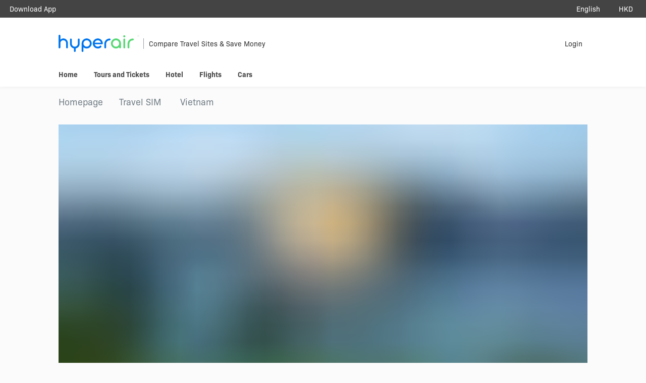

--- FILE ---
content_type: text/html; charset=UTF-8
request_url: https://www.hyperair.com/en/travel-sim-card/vietnam/southeast-asia-8-day-china-unicom-4g-sim-card
body_size: 15852
content:
<!doctype html>
<html lang="en">
<head>
    <meta charset="utf-8">
    <meta http-equiv="X-UA-Compatible" content="IE=edge">
    <meta name="csrf-token" content="jYsJ17HzBMBGdmXaWlRnIkhMcgnj4yo94gxBJDw6">
    <meta name="viewport" content="width=device-width, initial-scale=1.0, maximum-scale=1.0, user-scalable=0">
    <meta name="theme-color" content="#0077EE">
    <meta name="msapplication-TileImage" content="https://blog.hyperair.com/zh-HK/wp-content/uploads/sites/2/2019/02/cropped-Logo-Optimised-for-Circle-270x270.png" />

    <title>【Vietnam SIM Card】【Sales🤩】Southeast Asia 8-day China Unicom 4G SIM Card - Best Price Guarantee with Free Shipping - HyperAir</title>
<meta name="description" content="Access internet in 11 Southeast Asian countries or cities with China Unicom Travel SIM. Just plug and use without any registration. Order now to enjoy fast delivery and get ready your trip smarter!Order now to enjoy FREE delivery and get ready your trip smarter!">
<link rel="canonical" href="https://www.hyperair.com/en/travel-sim-card/vietnam/southeast-asia-8-day-china-unicom-4g-sim-card"/>
<meta property="og:title" content="【Vietnam SIM Card】【Sales🤩】Southeast Asia 8-day China Unicom 4G SIM Card - Best Price Guarantee with Free Shipping" />
<meta property="og:description" content="Access internet in 11 Southeast Asian countries or cities with China Unicom Travel SIM. Just plug and use without any registration. Order now to enjoy fast delivery and get ready your trip smarter!Order now to enjoy FREE delivery and get ready your trip smarter!" />
<meta property="og:url" content="https://www.hyperair.com/en/travel-sim-card/vietnam/southeast-asia-8-day-china-unicom-4g-sim-card" />
<meta property="og:image" content="https://image.proxy.hyperair.com/s3/media/6080/8days-Southeast-Asia-uniq.png" />
<meta property="og:image:height" content="1419" />
<meta property="og:image:width" content="946" />

<meta name="twitter:title" content="【Vietnam SIM Card】【Sales🤩】Southeast Asia 8-day China Unicom 4G SIM Card - Best Price Guarantee with Free Shipping" />
<meta name="twitter:description" content="Access internet in 11 Southeast Asian countries or cities with China Unicom Travel SIM. Just plug and use without any registration. Order now to enjoy fast delivery and get ready your trip smarter!Order now to enjoy FREE delivery and get ready your trip smarter!" />
<script type="application/ld+json">{"@context":"https:\/\/schema.org","@type":"WebPage","name":"\u3010Vietnam SIM Card\u3011\u3010Sales\ud83e\udd29\u3011Southeast Asia 8-day China Unicom 4G SIM Card - Best Price Guarantee with Free Shipping","description":"Access internet in 11 Southeast Asian countries or cities with China Unicom Travel SIM. Just plug and use without any registration. Order now to enjoy fast delivery and get ready your trip smarter!Order now to enjoy FREE delivery and get ready your trip smarter!"}</script>
    <meta name="agd-partner-manual-verification" />
    <link rel="dns-prefetch" href="//www.hyperair.com" />
    <link rel="preconnect" href="https://www.hyperair.com" />
    <link rel="preconnect" href="https://blog.hyperair.com" />
    <link rel="prefetch" href="https://fonts.googleapis.com/css?family=Noto+Sans+HK:400,700&amp;subset=chinese-traditional" />
    <link rel="prefetch" href="https://use.typekit.net/acs7std.css" />
    <link rel="prefetch" href="https://js.stripe.com/v3/" />
    <link rel="prefetch" href="https://kit.fontawesome.com/9adb47bc8f.js" />
    <link rel="prefetch" href="https://browser-update.org/update.min.js" />
    <link rel="prefetch" href="/css/app.css?id=ec88e7400973c3dd7fd6" />
    <link rel="prefetch" href="/js/manifest.js?id=89712bc6d8c588400cae" />
    <link rel="prefetch" href="/js/vendor.js?id=16829bd57dd7faa1647d" />
    <link rel="prefetch" href="/js/app.js?id=0f59bec419eeff8c3911" />

    <link rel="icon" href="https://blog.hyperair.com/zh-HK/wp-content/uploads/sites/2/2019/02/cropped-Logo-Optimised-for-Circle-32x32.png" sizes="32x32" />
    <link rel="icon" href="https://blog.hyperair.com/zh-HK/wp-content/uploads/sites/2/2019/02/cropped-Logo-Optimised-for-Circle-192x192.png" sizes="192x192" />
    <link rel="apple-touch-icon-precomposed" href="https://blog.hyperair.com/zh-HK/wp-content/uploads/sites/2/2019/02/cropped-Logo-Optimised-for-Circle-180x180.png" />
    <link rel="stylesheet" href="https://use.typekit.net/acs7std.css" />
    <link rel="stylesheet" href="https://fonts.googleapis.com/css?family=Noto+Sans+HK:400,700&amp;subset=chinese-traditional" />
    <link rel="stylesheet" href="/css/app.css?id=ec88e7400973c3dd7fd6" />
        <!-- Google Tag Manager -->
        <script type="4beada1a6606c50b863d78f5-text/javascript">(function(w,d,s,l,i){w[l]=w[l]||[];w[l].push({'gtm.start':
                    new Date().getTime(),event:'gtm.js'});var f=d.getElementsByTagName(s)[0],
                j=d.createElement(s),dl=l!='dataLayer'?'&l='+l:'';j.async=true;j.src=
                'https://www.googletagmanager.com/gtm.js?id='+i+dl;f.parentNode.insertBefore(j,f);
            })(window,document,'script','dataLayer','GTM-MGLK2VG');</script>
        <!-- End Google Tag Manager -->
            <script type="application/ld+json">
    {
      "@context": "https://schema.org/",
      "@type": "Product",
      "name": "【Sales🤩】Southeast Asia 8-day China Unicom 4G SIM Card",
      "brand": "China Unicom",
      "image": [
        "https://image.proxy.hyperair.com/s3/media/6080/conversions/8days-Southeast-Asia-uniq-web-large.png"
       ],
      "description": "Access internet in 11 Southeast Asian countries or cities with China Unicom Travel SIM. Just plug and use without any registration. Order now to enjoy fast delivery and get ready your trip smarter!Order now to enjoy FREE delivery and get ready your trip smarter!",
      "sku": "SIMASN003",
      "mpn": "sim-67",
      "review": [
                      {
              "@type": "Review",
              "reviewRating": {
                "@type": "Rating",
                "ratingValue": "4",
                  "bestRating": "5",
                  "worstRating": "0"
                },
                "author": {
                  "@type": "Person",
                  "name": "Winnie"
                }
              },                    {
              "@type": "Review",
              "reviewRating": {
                "@type": "Rating",
                "ratingValue": "5",
                  "bestRating": "5",
                  "worstRating": "0"
                },
                "author": {
                  "@type": "Person",
                  "name": "Joy"
                }
              },                    {
              "@type": "Review",
              "reviewRating": {
                "@type": "Rating",
                "ratingValue": "5",
                  "bestRating": "5",
                  "worstRating": "0"
                },
                "author": {
                  "@type": "Person",
                  "name": "Luke"
                }
              }                ],
      "aggregateRating": {
        "@type": "AggregateRating",
        "ratingValue": "4.7",
        "bestRating": "5",
        "worstRating": "0",
        "reviewCount": "416"
      },
      "offers": {
        "@type": "Offer",
        "url": "https://www.hyperair.com/en/travel-sim-card/vietnam/southeast-asia-8-day-china-unicom-4g-sim-card",
        "priceCurrency": "HKD",
        "price": "33",
        "priceValidUntil": "2026-02-24",
        "itemCondition": "https://schema.org/NewCondition",
        "availability": "https://schema.org/InStock",
        "seller": "HyperAir Incorporation Ltd."
      }
    }
</script>
</head>

<body class="travel-sim responsive">
<!-- Google Tag Manager (noscript) -->
<noscript><iframe src="https://www.googletagmanager.com/ns.html?id=GTM-MGLK2VG" height="0" width="0" style="display:none;visibility:hidden"></iframe></noscript>
<!-- End Google Tag Manager (noscript) -->
<!-- Load Facebook SDK for JavaScript -->
<div id="fb-root"></div>
<script type="4beada1a6606c50b863d78f5-text/javascript">
    window.fbAsyncInit = function() {
        FB.init({
            xfbml            : true,
            version          : 'v3.2'
        });
    };
    (function(d, s, id) {
        var js, fjs = d.getElementsByTagName(s)[0];
        if (d.getElementById(id)) return;
        js = d.createElement(s); js.id = id;
        js.src = 'https://connect.facebook.net/zh_HK/sdk/xfbml.customerchat.js';
        fjs.parentNode.insertBefore(js, fjs);
    }(document, 'script', 'facebook-jssdk'));</script>
<!-- Your customer chat code -->
<div class="fb-customerchat"
     attribution=setup_tool
     page_id="968862779942650"
     greeting_dialog_display="hide"
     theme_color="#0176ee">
</div>
<div id="app">
        <download-app-container></download-app-container>
    <appstore-redirect></appstore-redirect>
    <nav class="navbar ">
        <a class="mobile-menu-toggle">
            <img src="/images/bars-light.svg" />
        </a>
        <div class="top-nav">
            <div class="navbar-start">
                <download-app-button class="navbar-item">
                    Download App                </download-app-button>
            </div>
                        <div class="navbar-end">
                <div class="language navbar-item has-dropdown is-hoverable">
                    <a class="navbar-item hd-14">
                        <i class="fas fa-globe-americas"></i>
                        <span style="padding: 0 8px">English</span>
                        <i class="fas fa-caret-down"></i>
                    </a>
                    <div class="navbar-dropdown hd-14 is-right">
                                                    <a lang="zh-HK" href="https://www.hyperair.com/zh-HK/travel-sim-card/vietnam/southeast-asia-8-day-china-unicom-4g-sim-card" class="navbar-item dropdown-item">
                                正體中文（香港）
                            </a>
                                                    <a lang="zh-TW" href="https://www.hyperair.com/zh-TW/travel-sim-card/vietnam/southeast-asia-8-day-china-unicom-4g-sim-card" class="navbar-item dropdown-item">
                                正體中文（台灣）
                            </a>
                                                    <a lang="zh-CN" href="https://www.hyperair.com/zh-CN/travel-sim-card/vietnam/southeast-asia-8-day-china-unicom-4g-sim-card" class="navbar-item dropdown-item">
                                简体中文
                            </a>
                                                    <a lang="en" href="https://www.hyperair.com/en/travel-sim-card/vietnam/southeast-asia-8-day-china-unicom-4g-sim-card" class="navbar-item dropdown-item">
                                English (International)
                            </a>
                                                    <a lang="en-HK" href="https://www.hyperair.com/en-HK/travel-sim-card/vietnam/southeast-asia-8-day-china-unicom-4g-sim-card" class="navbar-item dropdown-item">
                                English (Hong Kong)
                            </a>
                                                    <a lang="en-AU" href="https://www.hyperair.com/en-AU/travel-sim-card/vietnam/southeast-asia-8-day-china-unicom-4g-sim-card" class="navbar-item dropdown-item">
                                English (Australia)
                            </a>
                                                    <a lang="en-SG" href="https://www.hyperair.com/en-SG/travel-sim-card/vietnam/southeast-asia-8-day-china-unicom-4g-sim-card" class="navbar-item dropdown-item">
                                English (Singapore)
                            </a>
                                            </div>
                </div>
                                    <div class="currencies navbar-item hd-14 has-dropdown is-hoverable">
                        <a class="navbar-item">
                            <i class="fas fa-dollar-sign"></i>
                            <span style="padding: 0 8px">HKD</span>
                            <i class="fas fa-caret-down"></i>
                        </a>
                        <div class="navbar-dropdown is-right">
                                                            <a href="https://www.hyperair.com/en/travel-sim-card/vietnam/southeast-asia-8-day-china-unicom-4g-sim-card?currency=aed" class="navbar-item dropdown-item">
                                    AED
                                </a>
                                                            <a href="https://www.hyperair.com/en/travel-sim-card/vietnam/southeast-asia-8-day-china-unicom-4g-sim-card?currency=aud" class="navbar-item dropdown-item">
                                    AUD
                                </a>
                                                            <a href="https://www.hyperair.com/en/travel-sim-card/vietnam/southeast-asia-8-day-china-unicom-4g-sim-card?currency=cad" class="navbar-item dropdown-item">
                                    CAD
                                </a>
                                                            <a href="https://www.hyperair.com/en/travel-sim-card/vietnam/southeast-asia-8-day-china-unicom-4g-sim-card?currency=eur" class="navbar-item dropdown-item">
                                    EUR
                                </a>
                                                            <a href="https://www.hyperair.com/en/travel-sim-card/vietnam/southeast-asia-8-day-china-unicom-4g-sim-card?currency=gbp" class="navbar-item dropdown-item">
                                    GBP
                                </a>
                                                            <a href="https://www.hyperair.com/en/travel-sim-card/vietnam/southeast-asia-8-day-china-unicom-4g-sim-card?currency=hkd" class="navbar-item dropdown-item">
                                    HKD
                                </a>
                                                            <a href="https://www.hyperair.com/en/travel-sim-card/vietnam/southeast-asia-8-day-china-unicom-4g-sim-card?currency=idr" class="navbar-item dropdown-item">
                                    IDR
                                </a>
                                                            <a href="https://www.hyperair.com/en/travel-sim-card/vietnam/southeast-asia-8-day-china-unicom-4g-sim-card?currency=inr" class="navbar-item dropdown-item">
                                    INR
                                </a>
                                                            <a href="https://www.hyperair.com/en/travel-sim-card/vietnam/southeast-asia-8-day-china-unicom-4g-sim-card?currency=jpy" class="navbar-item dropdown-item">
                                    JPY
                                </a>
                                                            <a href="https://www.hyperair.com/en/travel-sim-card/vietnam/southeast-asia-8-day-china-unicom-4g-sim-card?currency=krw" class="navbar-item dropdown-item">
                                    KRW
                                </a>
                                                            <a href="https://www.hyperair.com/en/travel-sim-card/vietnam/southeast-asia-8-day-china-unicom-4g-sim-card?currency=mop" class="navbar-item dropdown-item">
                                    MOP
                                </a>
                                                            <a href="https://www.hyperair.com/en/travel-sim-card/vietnam/southeast-asia-8-day-china-unicom-4g-sim-card?currency=myr" class="navbar-item dropdown-item">
                                    MYR
                                </a>
                                                            <a href="https://www.hyperair.com/en/travel-sim-card/vietnam/southeast-asia-8-day-china-unicom-4g-sim-card?currency=nzd" class="navbar-item dropdown-item">
                                    NZD
                                </a>
                                                            <a href="https://www.hyperair.com/en/travel-sim-card/vietnam/southeast-asia-8-day-china-unicom-4g-sim-card?currency=php" class="navbar-item dropdown-item">
                                    PHP
                                </a>
                                                            <a href="https://www.hyperair.com/en/travel-sim-card/vietnam/southeast-asia-8-day-china-unicom-4g-sim-card?currency=rmb" class="navbar-item dropdown-item">
                                    RMB
                                </a>
                                                            <a href="https://www.hyperair.com/en/travel-sim-card/vietnam/southeast-asia-8-day-china-unicom-4g-sim-card?currency=sar" class="navbar-item dropdown-item">
                                    SAR
                                </a>
                                                            <a href="https://www.hyperair.com/en/travel-sim-card/vietnam/southeast-asia-8-day-china-unicom-4g-sim-card?currency=sgd" class="navbar-item dropdown-item">
                                    SGD
                                </a>
                                                            <a href="https://www.hyperair.com/en/travel-sim-card/vietnam/southeast-asia-8-day-china-unicom-4g-sim-card?currency=thb" class="navbar-item dropdown-item">
                                    THB
                                </a>
                                                            <a href="https://www.hyperair.com/en/travel-sim-card/vietnam/southeast-asia-8-day-china-unicom-4g-sim-card?currency=twd" class="navbar-item dropdown-item">
                                    TWD
                                </a>
                                                            <a href="https://www.hyperair.com/en/travel-sim-card/vietnam/southeast-asia-8-day-china-unicom-4g-sim-card?currency=usd" class="navbar-item dropdown-item">
                                    USD
                                </a>
                                                            <a href="https://www.hyperair.com/en/travel-sim-card/vietnam/southeast-asia-8-day-china-unicom-4g-sim-card?currency=vnd" class="navbar-item dropdown-item">
                                    VND
                                </a>
                                                    </div>
                    </div>
                            </div>
        </div>
        <div class="logo-nav">
            <div class="container">
                <div class="navbar-items-container">
                    <div class="logo-container">
                        <a href="https://www.hyperair.com" class="navbar-logo-container">
                            <img class="navbar-logo navbar-logo-white" src=https://www.hyperair.com/images/logo.svg>
                            <img class="navbar-logo navbar-logo-color" src=https://www.hyperair.com/images/logo-color.svg>
                        </a>
                        <div class="tag-line hm-14 hd-14">Compare Travel Sites & Save Money</div>
                    </div>
                                            <div class="navbar-link-container">
                                                            <a href="https://www.hyperair.com/en/signin" class="navbar-item">
                                    Login                                </a>
                                                    </div>
                                    </div>
            </div>
        </div>
        <div class="menu-nav">
            <div class="container">
                <a href="https://www.hyperair.com" class="navbar-item">
                    <img src="/images/icon-nav-flight.svg" />
                    <span class="travel-item-d">Home</span>
                </a>
                                <a href="https://www.hyperair.com/en/travel-activity/Hong%20Kong" class="navbar-item ">
                    <img src="/images/icon-nav-experience.svg" />
                    <span class="travel-item-d">Tours and Tickets</span>
                </a>




                <a href="https://www.hyperair.com/hotels/top" class="navbar-item ">
                    <img src="/images/icon-nav-hotel.svg" />
                    <span class="travel-item-d">Hotel</span>
                </a>
                <a href="https://www.hyperair.com/en/flights" class="navbar-item">
                    <img src="/images/icon-nav-flight.svg" />
                    <span class="travel-item-d">Flights</span>
                </a>
                <a href="https://www.hyperair.com/en/car-rental" class="navbar-item">
                    <img src="/images/icon-nav-car.svg" />
                    <span class="travel-item-d">Cars</span>
                </a>
                





                                                                                    <a href="https://www.hyperair.com/en/signin" class="navbar-item navbar-item-mobile-only">
                        <img src="/images/icon-nav-member.svg" />
                        Login                    </a>
                            </div>
        </div>
    </nav>
        <section class="product-meta-container">
        <div class="container">
            <div class="breadcrumb hyper6 shuttle-gray800"><a href="https://www.hyperair.com/en" class="homepage hyper6 shuttle-gray800">Homepage</a><i class="far fa-chevron-right button-icon after-homepage"></i><a href="https://www.hyperair.com/en/travel-sim-card" class="travel-sims hyper6 shuttle-gray800">Travel SIM</a ><i class="far fa-chevron-right button-icon"></i> <a href="https://www.hyperair.com/en/travel-sim-card/vietnam" class="hyper6 shuttle-gray800 country-name">Vietnam</a></div>
            <div class="breadcrumb responsive-breadcrumb hyper6 shuttle-gray800"><a href="https://www.hyperair.com/en/travel-sim-card" class="mainpage hyper6 shuttle-gray800">Main page</a><i class="far fa-chevron-right button-icon after-homepage"></i><a href="https://www.hyperair.com/en/travel-sim-card" class="travel-sims hyper6 shuttle-gray800">Travel SIM</a ><i class="far fa-chevron-right button-icon"></i> <a href="https://www.hyperair.com/en/travel-sim-card/vietnam" class="hyper6 shuttle-gray800 country-name">Vietnam</a></div>

            <div class="product-image image-loader-container">
                <image-loader
                        src="https://image.proxy.hyperair.com/s3/media/6080/conversions/8days-Southeast-Asia-uniq-web-large.png"
                        
                        
                        placeholder="[data-uri]"
                ></image-loader>
            </div>
            <section class="home-banners">
                <div class="container">
                    <div class="columns">
                                                    <div class="column">
                                <a class="banner" href="https://hyperair.co/4akWRDy" target="_blank">
                                    <image-loader
                                            src="https://image.proxy.hyperair.com/s3/media/6432/conversions/BOC_2025_banner_v3-01-app.png"
                                            placeholder="[data-uri]"
                                    ></image-loader>
                                </a>
                            </div>
                                                    <div class="column">
                                <a class="banner" href="https://www.hyperair.com/zh-HK/destination/japan" target="_blank">
                                    <image-loader
                                            src="https://image.proxy.hyperair.com/s3/media/6098/conversions/Japan-banner-01-app.png"
                                            placeholder="[data-uri]"
                                    ></image-loader>
                                </a>
                            </div>
                                            </div>
                </div>
            </section>
            <div class="product-meta">
                <div class="product-name-container">
                    <h1 class="product-name hyper3">【Sales🤩】Southeast Asia 8-day China Unicom 4G SIM Card</h1>
                    <h2 class="product-description">Access internet in 11 Southeast Asian countries or cities with China Unicom Travel SIM. Just plug and use without any registration. Order now to enjoy fast delivery and get ready your trip smarter!Order now to enjoy FREE delivery and get ready your trip smarter!</h2>
                </div>
                <div class="product-price-box">
                    <div class="price-rating-container">
                        <div>
                            <div>

                                <span class="price-guarantee palette-coral" target="_blank">Best Price Guarantee</span>
                            </div>
                            <div class="price hyper3 brand-blue">
                                HK$33
                            </div>
                            <div class="price-original">
                                <del>HK$68</del>
                            </div>
                                                                                </div>
                        <div class="rating hyper7 palette-yellow"><img class="rating-star" src=https://www.hyperair.com/images/rating-star.svg>4.7</div>
                    </div>
                    <div>
                                                    <a href="#" class="button is-block is-primary hyper6 bold" disabled="">
                                Sold Out                            </a>
                                            </div>
                </div>
            </div>
                    </div>
    </section>

    <section class="product-description-container">
        <div class="container">
            <div class="product-description">
                <h3 class="hyper5 product-description-title">Highlights</h3>
                <div class="product-description-content">
                    <ul><li>Enjoy 8 days of internet access in designated Southeast Asian countries without changing your Travel SIM</li><li>Just plug and use without any registration and settings</li><li>Support social media apps</li></ul>
                </div>
            </div>
            <div class="product-description">
                <h3 class="hyper5 product-description-title">Product Specification</h3>
                <div class="product-description-content">
                    <ul><li>Carrier: China Unicom and its top-tier partners</li><li>Internet Speed: 4G</li><li>Validity Period: 8 days once activated</li><li>Data Limit: First 5GB traffic flow at 4G data speeds, and reduced to not below 256kbps thereafter</li><li>Tethering: Yes (first 5GB)</li><li>Calls: No</li><li>Texts: No</li><li>Card Size: Nano, Micro, and Standard SIM (3 in 1)</li><li>Signal Coverage: Macao, Singapore, Thailand, Malaysia, Laos, Indonesia, Philippines, Cambodia, Vietnam, Sri Lanka, Myanmar</li><li>Expiry date: 2025.06.30</li></ul>
                </div>
            </div>
            <div class="product-description">
                <h3 class="hyper5 product-description-title">Instructions</h3>
                <div class="product-description-content">
                    <div>1. Insert SIM Card after arrival<br>2. Turn on "Roaming"<br>3. Automatically connect to T-Mobile and set APN.<br>4. Most smartphones can automatically set APN. If it cannot set APN automatically, please refer to the manual in the package for setup.<br><br>Tips:<br>For iOS user, please check if there are profiles installed in the settings. You have to delete the profile to use this card. If profiles are not deleted, it will only display 3G and cannot connect to the Internet.</div>
                </div>
            </div>
            <div class="product-description">
                <h3 class="hyper5 product-description-title">Important Notice</h3>
                <div class="product-description-content">
                    <ul><li><strong>Hong Kong</strong> <strong>Local Delivery: By Hong Kong Post Local Mail (FREE), the estimated delivery will be within 2-5 working days. By SF Express (courier fee payable on delivery), the estimated delivery will be within 1-3 working days.</strong></li><li>Please activate the SIM Card before expiry.</li><li>SIM card will be activated once you insert the card into your mobile device and counted as the starting date of use. It's counted as one day whenever the card is activated before 23:59 HKT.</li><li>The SIM card will choose network carrier automatically. Please do not choose other network providers, which may incur extra cost or malfunction for the card.</li><li>The quality of signal is affected by different environments. The speed of the network will be affected by server speed, terrain, climate, building obscuration, devices, concurrent usage by number of people and other factors</li><li>Service subject to "Usage Policy and Fair Usage Policy"&nbsp;</li></ul>
                </div>
            </div>
            <div class="product-description">
                <h3 class="hyper5 product-description-title">Cancellation Policy</h3>
                <div class="product-description-content">
                    <p>No cancellations, refunds or changes can be made after purchase.</p>
                </div>
            </div>
                            <div class="product-description">
                    <h3 class="hyper5 product-description-title">Review</h3>
                    <div class="product-description-content">
                        <div class="user-feedback">
                            <div class="rating">
                                <div class="average-rating hyper4 palette-yellow"><img src=https://www.hyperair.com/images/rating-star.svg>4.7</div>
                                <div class="number-of-feedback small gray700">415 reviews</div>
                            </div>

                                                                                                                                                                                                                                                                                                                                                                                                                                                                                                                                                                                                                                                                                                                                                                                                                                                                                                                                                                                                                                                                                                                                                                                                                                                                                                                                                                                                                                                                                                                                                                                                                                                                                                                                                                                                                                                                                                                                                                                                                                                                                                                                                                                                                                                                                                                                                                                                                                                                                                                                                                                                                                                                                                                                                                                                                                                                                                                                                                                                                                                                                                                                                                                                                                                                                                                                                                                                                                                                                                                                                                                                                                                                                                                                                                                                                                                                                                                                                                                                                                                                                                                                                                                                                                                                                                                                                                                                                                                                                                                                                                                                                                                                                                                                                                                                                                                                                                                                                                                                                                                                                                                                                                                                                                                                                                                                                                                                                                                                                                                                                                                                                                                                                                                                                                                                                                                                                                                                                                                                                                                                                                                                                                                                                                                                                                                                                                                                                                                                                                                                                                                                                                                                                                                                                                                                                                                                                                                                                                                                                                                                                                                                                                                                                                                                                                                                                                                                                                                                                                                                                                                                                                                                                                                                                                                                                                                                                                                                                                                                                                                                                                                                                                                                                                                                                                                                                                                                                                                                                                                                                                                                                                                                                                                                                                                                                                                                                                                                                                                                                                                                                                                                                                                                                                                                                                                                                                                                                                                                                                                                                                                                                                                                                                                                                                                                                                                                                                                                                                                                                                                                                                                                                                                                                                                                                                                                                                                                                                                                                                                                                                                                                                                                                                                                                                                                                                                                                                                                                                                                                                                                                                                                                                                                                                                                                                                                                                                                                                                                                                                                                                                                                                                                                                                                                                                                                                                                                                                                                                                                                                                                                                                                                                                                                                                                                                                                                                                                                                                                                                                                                                                                                                                                                                                                                                                                                                                                                                                                                                                                                                                                                                                                                                                                                                                                                                                                                                                                                                                                                                                                                                                                                                                                                                                                                                                                                                                                                                                                                                                                                                                                                                                                                                                                                                                                                                                                                                                                                                                                                                                                                                                                                                                                                                                                                                                                                                                                                                                                                                                                                                                                                                                                                                                                                                                                                                                                                                                                                                                                                                                                                                                                                                                                                                                                                                                                                                                                                                                                                                                                                                                                                                                                                                                                                                                                                                                                                                                                                                                                                                                                                                                                                                                                                                                                                                                                                                                                                                                                                                                                                                                                                                                                                                                                                                                                                                                                                                                                                                                                                                                                                                                                                                                                                                                                                                                                                                                                                                                                                                                                                                                                                                                                                                                                                                                                                                                                                                                                                                                                                                                                                                                                                                                                                                                                                                                                                                                                                                                                                                                                                                                                                                                                                                                                                                                                                                                                                                                                                                                                                                                                                                                                                                                                                                                                                                                                                                                                                                                                                                                                                                                                                                                                                                                                                                                                                                                                                                                                                                                                                                                                                                                                                                                                                                                                                                                                                                                                                                                                                                                                                                                                                                                                                                                                                                                                                                                                                                                                                                                                                                                                                                                                                                                                                                                                                                                                                                                                                                                                                                                                                                                                                                                                                                                                                                                                                                                                                                                                                                                                                                                                                                                                                                                                                                                                                                                                                                                                                                                                                                                                                                                                                                                                                                                                                                                                                                                                                                                                                                                                                                                                                                                                                                                                                                                                                                                                                                                                                                                                                                                                                                                                                                                                                                                                                                                                                                                                                                                                                                                                                                                                                                                                                                                                                                                                                                                                                                                                                                                                                                                                                                                                                                                                                                                                                                                                                                                                                                                                                                                                                                                                                                                                                                                                                                                                                                                    <div class="user-review">
                                        <div class="comment body">
                                            星馬旅行用呢張，一張搞掂哂，唔洗煩
                                        </div>
                                        <div class="triangle"></div>
                                        <div class="info-rating-container">
                                            <div class="user-info">
                                                                                                    <div class="user-name body bold black000">Winnie</div>
                                                                                                <div class="date small gray800">Aug 2019</div>
                                            </div>
                                            <div class="comment-rating">
                                                                                                                                                    <span class="fa-stack" style="width:1em; color: #FEBC11;">
                                                     <i class="far fa-star fa-stack-1x"></i>
                                                                                                                    <i class="fas fa-star fa-stack-1x"></i>
                                                                                                            </span>
                                                                                                                                                        <span class="fa-stack" style="width:1em; color: #FEBC11;">
                                                     <i class="far fa-star fa-stack-1x"></i>
                                                                                                                    <i class="fas fa-star fa-stack-1x"></i>
                                                                                                            </span>
                                                                                                                                                        <span class="fa-stack" style="width:1em; color: #FEBC11;">
                                                     <i class="far fa-star fa-stack-1x"></i>
                                                                                                                    <i class="fas fa-star fa-stack-1x"></i>
                                                                                                            </span>
                                                                                                                                                        <span class="fa-stack" style="width:1em; color: #FEBC11;">
                                                     <i class="far fa-star fa-stack-1x"></i>
                                                                                                                    <i class="fas fa-star fa-stack-1x"></i>
                                                                                                            </span>
                                                                                                                                                        <span class="fa-stack" style="width:1em; color: #FEBC11;">
                                                     <i class="far fa-star fa-stack-1x"></i>
                                                                                                            </span>
                                                                                                                                                </div>
                                        </div>
                                    </div>
                                                                                                                                                                                            <div class="user-review">
                                        <div class="comment body">
                                            成日同老公＋兩個化骨龍去星馬，都用呢張，收得幾好。c9仔格到最盡，最平都係呢度，平過TV麼同埋其他網，物流仲快少少。
                                        </div>
                                        <div class="triangle"></div>
                                        <div class="info-rating-container">
                                            <div class="user-info">
                                                                                                    <div class="user-name body bold black000">Joy</div>
                                                                                                <div class="date small gray800">Jul 2019</div>
                                            </div>
                                            <div class="comment-rating">
                                                                                                                                                    <span class="fa-stack" style="width:1em; color: #FEBC11;">
                                                     <i class="far fa-star fa-stack-1x"></i>
                                                                                                                    <i class="fas fa-star fa-stack-1x"></i>
                                                                                                            </span>
                                                                                                                                                        <span class="fa-stack" style="width:1em; color: #FEBC11;">
                                                     <i class="far fa-star fa-stack-1x"></i>
                                                                                                                    <i class="fas fa-star fa-stack-1x"></i>
                                                                                                            </span>
                                                                                                                                                        <span class="fa-stack" style="width:1em; color: #FEBC11;">
                                                     <i class="far fa-star fa-stack-1x"></i>
                                                                                                                    <i class="fas fa-star fa-stack-1x"></i>
                                                                                                            </span>
                                                                                                                                                        <span class="fa-stack" style="width:1em; color: #FEBC11;">
                                                     <i class="far fa-star fa-stack-1x"></i>
                                                                                                                    <i class="fas fa-star fa-stack-1x"></i>
                                                                                                            </span>
                                                                                                                                                        <span class="fa-stack" style="width:1em; color: #FEBC11;">
                                                     <i class="far fa-star fa-stack-1x"></i>
                                                                                                                    <i class="fas fa-star fa-stack-1x"></i>
                                                                                                            </span>
                                                                                                                                                </div>
                                        </div>
                                    </div>
                                                                                                                                <div class="user-review">
                                        <div class="comment body">
                                            一轉咭就可即用，好方便
                                        </div>
                                        <div class="triangle"></div>
                                        <div class="info-rating-container">
                                            <div class="user-info">
                                                                                                    <div class="user-name body bold black000">Luke</div>
                                                                                                <div class="date small gray800">Apr 2019</div>
                                            </div>
                                            <div class="comment-rating">
                                                                                                                                                    <span class="fa-stack" style="width:1em; color: #FEBC11;">
                                                     <i class="far fa-star fa-stack-1x"></i>
                                                                                                                    <i class="fas fa-star fa-stack-1x"></i>
                                                                                                            </span>
                                                                                                                                                        <span class="fa-stack" style="width:1em; color: #FEBC11;">
                                                     <i class="far fa-star fa-stack-1x"></i>
                                                                                                                    <i class="fas fa-star fa-stack-1x"></i>
                                                                                                            </span>
                                                                                                                                                        <span class="fa-stack" style="width:1em; color: #FEBC11;">
                                                     <i class="far fa-star fa-stack-1x"></i>
                                                                                                                    <i class="fas fa-star fa-stack-1x"></i>
                                                                                                            </span>
                                                                                                                                                        <span class="fa-stack" style="width:1em; color: #FEBC11;">
                                                     <i class="far fa-star fa-stack-1x"></i>
                                                                                                                    <i class="fas fa-star fa-stack-1x"></i>
                                                                                                            </span>
                                                                                                                                                        <span class="fa-stack" style="width:1em; color: #FEBC11;">
                                                     <i class="far fa-star fa-stack-1x"></i>
                                                                                                                    <i class="fas fa-star fa-stack-1x"></i>
                                                                                                            </span>
                                                                                                                                                </div>
                                        </div>
                                    </div>
                                                                                    </div>
                    </div>
                </div>
                    </div>
                <div class="popular-countries">
            <div class="container">
                <div class="popular-countries-section-header">
                    <div class="section-title hyper4 bold">Travel SIM covers 200+ countries</div>
                    <a href="https://www.hyperair.com/en/travel-sim-card" class="hyper6 bold brand-blue">Search other countries <i class="far fa-chevron-right button-icon"></i></a>
                </div>
                <div class="columns">
                                            <div class="column is-one-fifth-desktop is-half-mobile">
                            <a href="https://www.hyperair.com/en/travel-sim-card/japan" class="country-card">
    <div class="ratio-container">
        <div class="country-card-image">
                            <image-loader
                        src="https://image.proxy.hyperair.com/s3/media/358/conversions/fce9760a35a40026845a660417b66784-web-small.jpg"
                        src-set="https://image.proxy.hyperair.com/s3/media/358/responsive-images/fce9760a35a40026845a660417b66784___web-small_569_768.png 569w, https://image.proxy.hyperair.com/s3/media/358/responsive-images/fce9760a35a40026845a660417b66784___web-small_476_642.png 476w, https://image.proxy.hyperair.com/s3/media/358/responsive-images/fce9760a35a40026845a660417b66784___web-small_398_537.png 398w, https://image.proxy.hyperair.com/s3/media/358/responsive-images/fce9760a35a40026845a660417b66784___web-small_333_449.png 333w, https://image.proxy.hyperair.com/s3/media/358/responsive-images/fce9760a35a40026845a660417b66784___web-small_278_375.png 278w, https://image.proxy.hyperair.com/s3/media/358/responsive-images/fce9760a35a40026845a660417b66784___web-small_233_314.png 233w, https://image.proxy.hyperair.com/s3/media/358/responsive-images/fce9760a35a40026845a660417b66784___web-small_195_263.png 195w, [data-uri] 32w"
                        placeholder="[data-uri]"
                ></image-loader>
                    </div>
        
        <div class="gradient"></div>
        <div class="word-container">
            <div class="country-name hyper5 bold white">Japan</div>
            <div class="counrty-low small gray200">Daily As low as</div>
            <div class="country-price hyper6 bold white">HK$</div>
        </div>
    </div>
</a>                        </div>
                                            <div class="column is-one-fifth-desktop is-half-mobile">
                            <a href="https://www.hyperair.com/en/travel-sim-card/thailand" class="country-card">
    <div class="ratio-container">
        <div class="country-card-image">
                            <image-loader
                        src="https://image.proxy.hyperair.com/s3/media/356/conversions/b508111bb2a3da48097d8e476ade7ad8-web-small.jpg"
                        src-set="https://image.proxy.hyperair.com/s3/media/356/responsive-images/b508111bb2a3da48097d8e476ade7ad8___web-small_569_768.png 569w, https://image.proxy.hyperair.com/s3/media/356/responsive-images/b508111bb2a3da48097d8e476ade7ad8___web-small_476_642.png 476w, https://image.proxy.hyperair.com/s3/media/356/responsive-images/b508111bb2a3da48097d8e476ade7ad8___web-small_398_537.png 398w, https://image.proxy.hyperair.com/s3/media/356/responsive-images/b508111bb2a3da48097d8e476ade7ad8___web-small_333_449.png 333w, https://image.proxy.hyperair.com/s3/media/356/responsive-images/b508111bb2a3da48097d8e476ade7ad8___web-small_278_375.png 278w, https://image.proxy.hyperair.com/s3/media/356/responsive-images/b508111bb2a3da48097d8e476ade7ad8___web-small_233_314.png 233w, https://image.proxy.hyperair.com/s3/media/356/responsive-images/b508111bb2a3da48097d8e476ade7ad8___web-small_195_263.png 195w, https://image.proxy.hyperair.com/s3/media/356/responsive-images/b508111bb2a3da48097d8e476ade7ad8___web-small_163_220.png 163w, [data-uri] 32w"
                        placeholder="[data-uri]"
                ></image-loader>
                    </div>
        
        <div class="gradient"></div>
        <div class="word-container">
            <div class="country-name hyper5 bold white">Thailand</div>
            <div class="counrty-low small gray200">Daily As low as</div>
            <div class="country-price hyper6 bold white">HK$</div>
        </div>
    </div>
</a>                        </div>
                                            <div class="column is-one-fifth-desktop is-half-mobile">
                            <a href="https://www.hyperair.com/en/travel-sim-card/taiwan" class="country-card">
    <div class="ratio-container">
        <div class="country-card-image">
                            <image-loader
                        src="https://image.proxy.hyperair.com/s3/media/363/conversions/7418a90d5980ac4b351553e9d0c190ae-web-small.jpg"
                        src-set="https://image.proxy.hyperair.com/s3/media/363/responsive-images/7418a90d5980ac4b351553e9d0c190ae___web-small_569_768.png 569w, https://image.proxy.hyperair.com/s3/media/363/responsive-images/7418a90d5980ac4b351553e9d0c190ae___web-small_476_642.png 476w, https://image.proxy.hyperair.com/s3/media/363/responsive-images/7418a90d5980ac4b351553e9d0c190ae___web-small_398_537.png 398w, https://image.proxy.hyperair.com/s3/media/363/responsive-images/7418a90d5980ac4b351553e9d0c190ae___web-small_333_449.png 333w, https://image.proxy.hyperair.com/s3/media/363/responsive-images/7418a90d5980ac4b351553e9d0c190ae___web-small_278_375.png 278w, https://image.proxy.hyperair.com/s3/media/363/responsive-images/7418a90d5980ac4b351553e9d0c190ae___web-small_233_314.png 233w, https://image.proxy.hyperair.com/s3/media/363/responsive-images/7418a90d5980ac4b351553e9d0c190ae___web-small_195_263.png 195w, [data-uri] 32w"
                        placeholder="[data-uri]"
                ></image-loader>
                    </div>
        
        <div class="gradient"></div>
        <div class="word-container">
            <div class="country-name hyper5 bold white">Taiwan</div>
            <div class="counrty-low small gray200">Daily As low as</div>
            <div class="country-price hyper6 bold white">HK$</div>
        </div>
    </div>
</a>                        </div>
                                            <div class="column is-one-fifth-desktop is-half-mobile">
                            <a href="https://www.hyperair.com/en/travel-sim-card/south-korea" class="country-card">
    <div class="ratio-container">
        <div class="country-card-image">
                            <image-loader
                        src="https://image.proxy.hyperair.com/s3/media/360/conversions/45db8271cd6f856c5fab6cc9bf818ce3-web-small.jpg"
                        src-set="https://image.proxy.hyperair.com/s3/media/360/responsive-images/45db8271cd6f856c5fab6cc9bf818ce3___web-small_569_768.png 569w, https://image.proxy.hyperair.com/s3/media/360/responsive-images/45db8271cd6f856c5fab6cc9bf818ce3___web-small_476_642.png 476w, https://image.proxy.hyperair.com/s3/media/360/responsive-images/45db8271cd6f856c5fab6cc9bf818ce3___web-small_398_537.png 398w, https://image.proxy.hyperair.com/s3/media/360/responsive-images/45db8271cd6f856c5fab6cc9bf818ce3___web-small_333_449.png 333w, https://image.proxy.hyperair.com/s3/media/360/responsive-images/45db8271cd6f856c5fab6cc9bf818ce3___web-small_278_375.png 278w, https://image.proxy.hyperair.com/s3/media/360/responsive-images/45db8271cd6f856c5fab6cc9bf818ce3___web-small_233_314.png 233w, https://image.proxy.hyperair.com/s3/media/360/responsive-images/45db8271cd6f856c5fab6cc9bf818ce3___web-small_195_263.png 195w, [data-uri] 32w"
                        placeholder="[data-uri]"
                ></image-loader>
                    </div>
        
        <div class="gradient"></div>
        <div class="word-container">
            <div class="country-name hyper5 bold white">South Korea</div>
            <div class="counrty-low small gray200">Daily As low as</div>
            <div class="country-price hyper6 bold white">HK$</div>
        </div>
    </div>
</a>                        </div>
                                            <div class="column is-one-fifth-desktop is-half-mobile">
                            <a href="https://www.hyperair.com/en/travel-sim-card/china" class="country-card">
    <div class="ratio-container">
        <div class="country-card-image">
                            <image-loader
                        src="https://image.proxy.hyperair.com/s3/media/357/conversions/812d61be50d4754b23b661bc34a04a39-web-small.jpg"
                        src-set="https://image.proxy.hyperair.com/s3/media/357/responsive-images/812d61be50d4754b23b661bc34a04a39___web-small_569_768.png 569w, https://image.proxy.hyperair.com/s3/media/357/responsive-images/812d61be50d4754b23b661bc34a04a39___web-small_476_642.png 476w, https://image.proxy.hyperair.com/s3/media/357/responsive-images/812d61be50d4754b23b661bc34a04a39___web-small_398_537.png 398w, https://image.proxy.hyperair.com/s3/media/357/responsive-images/812d61be50d4754b23b661bc34a04a39___web-small_333_449.png 333w, https://image.proxy.hyperair.com/s3/media/357/responsive-images/812d61be50d4754b23b661bc34a04a39___web-small_278_375.png 278w, https://image.proxy.hyperair.com/s3/media/357/responsive-images/812d61be50d4754b23b661bc34a04a39___web-small_233_314.png 233w, [data-uri] 32w"
                        placeholder="[data-uri]"
                ></image-loader>
                    </div>
        
        <div class="gradient"></div>
        <div class="word-container">
            <div class="country-name hyper5 bold white">China</div>
            <div class="counrty-low small gray200">Daily As low as</div>
            <div class="country-price hyper6 bold white">HK$</div>
        </div>
    </div>
</a>                        </div>
                                    </div>
                <div class="other-popular-countries-container">
                    <div class="other-popular-countries">
                                                    <div class="other-popular-country">
                                <a href="https://www.hyperair.com/en/travel-sim-card/vietnam" class="hd-16 black">Vietnam</a>
                            </div>
                                                    <div class="other-popular-country">
                                <a href="https://www.hyperair.com/en/travel-sim-card/singapore" class="hd-16 black">Singapore</a>
                            </div>
                                                    <div class="other-popular-country">
                                <a href="https://www.hyperair.com/en/travel-sim-card/malaysia" class="hd-16 black">Malaysia</a>
                            </div>
                                                    <div class="other-popular-country">
                                <a href="https://www.hyperair.com/en/travel-sim-card/australia" class="hd-16 black">Australia</a>
                            </div>
                                                    <div class="other-popular-country">
                                <a href="https://www.hyperair.com/en/travel-sim-card/united-kingdom" class="hd-16 black">United Kingdom</a>
                            </div>
                                                    <div class="other-popular-country">
                                <a href="https://www.hyperair.com/en/travel-sim-card/united-states" class="hd-16 black">United States</a>
                            </div>
                                                    <div class="other-popular-country">
                                <a href="https://www.hyperair.com/en/travel-sim-card/macau" class="hd-16 black">Macau</a>
                            </div>
                                                    <div class="other-popular-country">
                                <a href="https://www.hyperair.com/en/travel-sim-card/hong-kong" class="hd-16 black">Hong Kong</a>
                            </div>
                                            </div>
                </div>
            </div>

        </div>

        <product-bottom-bar
                :price="33"
                :price-original="68"
                currency-prefix="HK$"
                :inventory="0"
                book-now-route="https://www.hyperair.com/en/travel-sim-card/vietnam/southeast-asia-8-day-china-unicom-4g-sim-card/travel-sim-checkout"
        ></product-bottom-bar>
    </section>
    <div class="footer">
    <div class="upper-footer">
        <div class="container">
            <div class="column-1">
                <a href="https://www.hyperair.com/en"><img class="logo" src=https://www.hyperair.com/images/logo.svg></a>
                <p class="description gray200 body">HyperAir is an intelligent travel platform to your liking, offering the most suitable and value-for-money travel solution, so that you can travel smarter, anywhere.</p>
                <p class="gray400 body">
                    Travel Agent Licence Number：                    <br>Klook：354005
                    <br>KKday：353679
                    <br>Trip.com：352367
                    <br>Holimood：354248
                    <br>Travel Expert：353969
                    <br>Wing On Travel：350074
                </p>
                
                
                
                
                
                
                
                
                
                
                
                
                
                
                
                
                
                
                
                
                
                
                
                
                
                
                
                
                
                
                
                
                
                
                
                
                
                                    <language-picker
                            :supported_languages='[{"display":"\u6b63\u9ad4\u4e2d\u6587\uff08\u9999\u6e2f\uff09","url":"https:\/\/www.hyperair.com\/zh-HK\/travel-sim-card\/vietnam\/southeast-asia-8-day-china-unicom-4g-sim-card"},{"display":"\u6b63\u9ad4\u4e2d\u6587\uff08\u53f0\u7063\uff09","url":"https:\/\/www.hyperair.com\/zh-TW\/travel-sim-card\/vietnam\/southeast-asia-8-day-china-unicom-4g-sim-card"},{"display":"\u7b80\u4f53\u4e2d\u6587","url":"https:\/\/www.hyperair.com\/zh-CN\/travel-sim-card\/vietnam\/southeast-asia-8-day-china-unicom-4g-sim-card"},{"display":"English (International)","url":"https:\/\/www.hyperair.com\/en\/travel-sim-card\/vietnam\/southeast-asia-8-day-china-unicom-4g-sim-card"},{"display":"English (Hong Kong)","url":"https:\/\/www.hyperair.com\/en-HK\/travel-sim-card\/vietnam\/southeast-asia-8-day-china-unicom-4g-sim-card"},{"display":"English (Australia)","url":"https:\/\/www.hyperair.com\/en-AU\/travel-sim-card\/vietnam\/southeast-asia-8-day-china-unicom-4g-sim-card"},{"display":"English (Singapore)","url":"https:\/\/www.hyperair.com\/en-SG\/travel-sim-card\/vietnam\/southeast-asia-8-day-china-unicom-4g-sim-card"}]'
                            language_display='English'
                    ></language-picker>
                                                    <currency-picker
                            :currency_picker='[{"id":"aed","admin_order":19,"name_en":"UAE Dirham","flag":"AED","prefix":"AED","buy_ref_rate":"2.14445624","sell_ref_rate":"2.14445624","buy_mark_up":"1","sell_mark_up":"1","minimum_amount":100,"dp":4,"is_exchangeable":1,"is_currency_picker_in_web":1},{"id":"aud","admin_order":4,"name_en":"Australian Dollar","flag":"au","prefix":"AUD ","buy_ref_rate":"5.3576412734","sell_ref_rate":"5.4256725939","buy_mark_up":"-0.378","sell_mark_up":"0.887","minimum_amount":10,"dp":4,"is_exchangeable":1,"is_currency_picker_in_web":1},{"id":"cad","admin_order":5,"name_en":"Canadian Dollar","flag":"ca","prefix":"CAD ","buy_ref_rate":"5.657022725","sell_ref_rate":"5.7464622686","buy_mark_up":"-0.445","sell_mark_up":"1.129","minimum_amount":10,"dp":4,"is_exchangeable":1,"is_currency_picker_in_web":1},{"id":"eur","admin_order":6,"name_en":"Euro","flag":"eu","prefix":"EUR","buy_ref_rate":"9.1791367595","sell_ref_rate":"9.2790032003","buy_mark_up":"-0.457","sell_mark_up":"0.626","minimum_amount":10,"dp":4,"is_exchangeable":1,"is_currency_picker_in_web":1},{"id":"gbp","admin_order":7,"name_en":"Pound Sterling","flag":"uk","prefix":"\u00a3","buy_ref_rate":"10.5996451161","sell_ref_rate":"10.7397707158","buy_mark_up":"-0.377","sell_mark_up":"0.94","minimum_amount":10,"dp":4,"is_exchangeable":1,"is_currency_picker_in_web":1},{"id":"hkd","admin_order":1,"name_en":"Hong Kong Dollar","flag":"hk","prefix":"HK$","buy_ref_rate":"1","sell_ref_rate":"1","buy_mark_up":"1","sell_mark_up":"1","minimum_amount":1,"dp":4,"is_exchangeable":1,"is_currency_picker_in_web":1},{"id":"idr","admin_order":8,"name_en":"Indonesian Rupiah","flag":"IDR","prefix":"Rp ","buy_ref_rate":"0.00046965","sell_ref_rate":"0.00046965","buy_mark_up":"1","sell_mark_up":"1","minimum_amount":100000,"dp":6,"is_exchangeable":1,"is_currency_picker_in_web":1},{"id":"inr","admin_order":17,"name_en":"Indian Rupee","flag":"INR","prefix":"INR","buy_ref_rate":"0.0859712","sell_ref_rate":"0.0859712","buy_mark_up":"1","sell_mark_up":"1","minimum_amount":500,"dp":4,"is_exchangeable":1,"is_currency_picker_in_web":1},{"id":"jpy","admin_order":9,"name_en":"Japanese Yen","flag":"jp","prefix":"\u00a5","buy_ref_rate":"0.0499107346","sell_ref_rate":"0.0502472654","buy_mark_up":"-0.336","sell_mark_up":"0.336","minimum_amount":10000,"dp":5,"is_exchangeable":1,"is_currency_picker_in_web":1},{"id":"krw","admin_order":10,"name_en":"South Korean Won","flag":"kr","prefix":"\u20a9","buy_ref_rate":"0.0053205396","sell_ref_rate":"0.005461083","buy_mark_up":"-1.307","sell_mark_up":"1.3","minimum_amount":10000,"dp":5,"is_exchangeable":1,"is_currency_picker_in_web":1},{"id":"mop","admin_order":11,"name_en":"Macau Pataca","flag":"MOP","prefix":"MOP ","buy_ref_rate":"0.98065243","sell_ref_rate":"0.98065243","buy_mark_up":"1","sell_mark_up":"1","minimum_amount":100,"dp":4,"is_exchangeable":1,"is_currency_picker_in_web":1},{"id":"myr","admin_order":12,"name_en":"Malaysian Ringgit","flag":"my","prefix":"RM ","buy_ref_rate":"1.8903323074","sell_ref_rate":"2.026095793","buy_mark_up":"-2.896","sell_mark_up":"4.078","minimum_amount":50,"dp":4,"is_exchangeable":1,"is_currency_picker_in_web":1},{"id":"nzd","admin_order":18,"name_en":"New Zealand Dollar","flag":"NZD","prefix":"NZD","buy_ref_rate":"4.68672421","sell_ref_rate":"4.68672421","buy_mark_up":"1","sell_mark_up":"1","minimum_amount":10,"dp":4,"is_exchangeable":1,"is_currency_picker_in_web":1},{"id":"php","admin_order":16,"name_en":"Philippine Peso","flag":"PHP","prefix":"PHP","buy_ref_rate":"0.13355836","sell_ref_rate":"0.13355836","buy_mark_up":"1","sell_mark_up":"1","minimum_amount":500,"dp":5,"is_exchangeable":1,"is_currency_picker_in_web":1},{"id":"rmb","admin_order":3,"name_en":"Renminbi","flag":"cn","prefix":"\u00a5","buy_ref_rate":"1.1095198666","sell_ref_rate":"1.121226918","buy_mark_up":"-0.772","sell_mark_up":"0.275","minimum_amount":100,"dp":4,"is_exchangeable":1,"is_currency_picker_in_web":1},{"id":"sar","admin_order":20,"name_en":"Saudi Riyal","flag":"SAR","prefix":"SAR","buy_ref_rate":"2.10017582","sell_ref_rate":"2.10017582","buy_mark_up":"1","sell_mark_up":"1","minimum_amount":10,"dp":4,"is_exchangeable":1,"is_currency_picker_in_web":1},{"id":"sgd","admin_order":13,"name_en":"Singapore Dollar","flag":"sg","prefix":"S$","buy_ref_rate":"6.1006590067","sell_ref_rate":"6.1632132161","buy_mark_up":"-0.426","sell_mark_up":"0.595","minimum_amount":10,"dp":4,"is_exchangeable":1,"is_currency_picker_in_web":1},{"id":"thb","admin_order":14,"name_en":"Thai Baht","flag":"th","prefix":"\u0e3f","buy_ref_rate":"0.247793364","sell_ref_rate":"0.253812636","buy_mark_up":"-1.2","sell_mark_up":"1.2","minimum_amount":100,"dp":4,"is_exchangeable":1,"is_currency_picker_in_web":1},{"id":"twd","admin_order":2,"name_en":"New Taiwan Dollar","flag":"tw","prefix":"NT$","buy_ref_rate":"0.2481513229","sell_ref_rate":"0.2551772626","buy_mark_up":"-0.117","sell_mark_up":"2.711","minimum_amount":1000,"dp":4,"is_exchangeable":1,"is_currency_picker_in_web":1},{"id":"usd","admin_order":15,"name_en":"US Dollar","flag":"us","prefix":"US$","buy_ref_rate":"7.769322869","sell_ref_rate":"7.8133790265","buy_mark_up":"-0.362","sell_mark_up":"0.203","minimum_amount":10,"dp":4,"is_exchangeable":1,"is_currency_picker_in_web":1},{"id":"vnd","admin_order":21,"name_en":"Vietnamese Dong","flag":"VND","prefix":"VND","buy_ref_rate":"0.00029997","sell_ref_rate":"0.00029997","buy_mark_up":"1","sell_mark_up":"1","minimum_amount":100000,"dp":6,"is_exchangeable":1,"is_currency_picker_in_web":1}]'
                            currency_display="HKD"
                    ></currency-picker>
                            </div>
                            <div class="column-2 first">
                    <div class="heading white bold">Hyperair</div>
                    <div><a href="https://www.hyperair.com/en/staycation" class="footer-list gray400 body">Staycation</a></div>
                    <div><a href="https://www.hyperair.com/en/foodie" class="footer-list gray400 body">Foodie</a></div>
                    <div><a href="https://www.hyperair.com/en" class="footer-list gray400 body">Tours and Tickets</a></div>
                    <div><a href="https://www.hyperair.com/en/travel-sim-card" class="footer-list gray400 body">Travel SIM</a></div>
                    <div><a href="https://hotels.hyperair.com/?label=menu&languageCode=EN&currencyCode=USD" class="footer-list gray400 body">Hotel</a></div>
                    <div><a href="https://www.hyperair.com/en/travel-money-exchange" class="footer-list gray400 body">Travel Money</a></div>
                    <div><a href="https://www.hyperair.com/en/travel-insurance" class="footer-list gray400 body">Travel Insurance</a></div>
                    <div><a href="https://www.hyperair.com/en/discount-codes" class="footer-list gray400 body">Coupons</a></div>

                </div>
                <div class="column-2 second">
                    <div class="heading white bold">Company</div>
                    
                    <div class="is-half-mobile">
                        <div><a href="https://blog.hyperair.com/zh-HK/" target="blank" class="footer-list gray400 body">Blog</a></div>
                        <div><a href="https://blog.hyperair.com/zh-HK/category/corporate/career/?_ga=2.107000002.159115498.1554266187-925952169.1546939363" target="_blank"  class="footer-list gray400 body">Recruitment</a></div>
                        <div><a href="https://blog.hyperair.com/zh-HK/category/hyperair/%E5%AA%92%E9%AB%94%E5%A0%B1%E5%B0%8E/?_ga=2.82867030.159115498.1554266187-925952169.1546939363" target="_blank" class="footer-list gray400 body">Press</a></div>
                        <div><a href="https://www.hyperair.com/en/terms-of-service" class="footer-list gray400 body">Terms of Service</a></div>
                        <div><a href="https://www.hyperair.com/en/return-refund-policy" class="footer-list gray400 body">Refund Policy</a></div>
                        <div><a href="https://www.hyperair.com/en/privacy-policy" class="footer-list gray400 body">Privacy Policy</a></div>
                        <div><a href="https://www.hyperair.com/en/disclaimer" class="footer-list gray400 body">Disclaimer</a></div>
                    </div>
                </div>
                <div class="column-2 third">
                    <div class="heading body white">Contact Us</div>
                    <div class="footer-list body white">Please email to <a href="/cdn-cgi/l/email-protection#09616c656566496170796c7b68607b276a6664"><span class="__cf_email__" data-cfemail="630b060f0f0c230b1a130611020a114d000c0e">[email&#160;protected]</span></a> for any enquiries.</div>
                    <div class="list-container body">
                        <div class="gray700">Entrepreneurship Centre, Level 3, Cyberport 3, Hong Kong</div>
                        
                        
                    </div>
                </div>
                        <div class="column-2 is-half-mobile fourth">
                <div class="heading white bold">Download Now</div>
                <div class="image-container">
                    <div><a href="https://itunes.apple.com/hk/app/hyperair-%E5%94%B1%E9%8C%A2%E7%A5%9E%E5%99%A8-%E5%A4%96%E5%B9%A3%E9%A0%90%E8%A8%82-%E6%97%85%E9%81%8Asim%E5%8D%A1/id1397364347?mt=8" target="blank"><img src=https://www.hyperair.com/images/AppStore.svg></a></div>
                    <div><a href="https://play.google.com/store/apps/details?id=com.hyperair.app" target="blank"><img src=https://www.hyperair.com/images/PlayStore.svg></a></div>
                </div>
            </div>
        </div>
    </div>
    <div class="bottom-footer">
        <a href="https://www.instagram.com/hyperairhk/" target="_blank"><img src=https://www.hyperair.com/images/ig-logo.svg></a>
        <a href="https://www.facebook.com/HyperAirHK/" target="blank"><img src=https://www.hyperair.com/images/fb-logo.svg></a>
        <a href="https://twitter.com/hyperairhk" target="blank"><img src=https://www.hyperair.com/images/twitter-logo.svg></a>
        <a href="https://www.linkedin.com/company/hyperair/" target="blank"><img src=https://www.hyperair.com/images/linkedin-logo.svg></a>
        <div class="small gray200">© 2026 HyperAir Incorporation Ltd.</div>
    </div>
</div>
</div>










    <script data-cfasync="false" src="/cdn-cgi/scripts/5c5dd728/cloudflare-static/email-decode.min.js"></script><script type="4beada1a6606c50b863d78f5-text/javascript">
        var $buoop = {required:{e:-4,f:-3,o:-3,s:-2,c:-3},insecure:true,api:2019.11 };
        function $buo_f(){
            var e = document.createElement("script");
            e.src = "//browser-update.org/update.min.js";
            document.body.appendChild(e);
        };
        try {document.addEventListener("DOMContentLoaded", $buo_f,false)}
        catch(e){window.attachEvent("onload", $buo_f)}
    </script>
<script src="https://js.stripe.com/v3/" type="4beada1a6606c50b863d78f5-text/javascript"></script>
<script src="https://kit.fontawesome.com/9adb47bc8f.js" type="4beada1a6606c50b863d78f5-text/javascript"></script>
<script type="4beada1a6606c50b863d78f5-application/javascript" src="/js/manifest.js?id=89712bc6d8c588400cae"></script>
<script type="4beada1a6606c50b863d78f5-application/javascript" src="/js/vendor.js?id=16829bd57dd7faa1647d"></script>
<script type="4beada1a6606c50b863d78f5-application/javascript" src="/js/app.js?id=0f59bec419eeff8c3911"></script>
<script src="/cdn-cgi/scripts/7d0fa10a/cloudflare-static/rocket-loader.min.js" data-cf-settings="4beada1a6606c50b863d78f5-|49" defer></script><script defer src="https://static.cloudflareinsights.com/beacon.min.js/vcd15cbe7772f49c399c6a5babf22c1241717689176015" integrity="sha512-ZpsOmlRQV6y907TI0dKBHq9Md29nnaEIPlkf84rnaERnq6zvWvPUqr2ft8M1aS28oN72PdrCzSjY4U6VaAw1EQ==" data-cf-beacon='{"version":"2024.11.0","token":"e0c4c45677274173bfc75c101dc118b0","server_timing":{"name":{"cfCacheStatus":true,"cfEdge":true,"cfExtPri":true,"cfL4":true,"cfOrigin":true,"cfSpeedBrain":true},"location_startswith":null}}' crossorigin="anonymous"></script>
<script>(function(){function c(){var b=a.contentDocument||a.contentWindow.document;if(b){var d=b.createElement('script');d.innerHTML="window.__CF$cv$params={r:'9c2cd95a2b465b65',t:'MTc2OTIyOTU4Nw=='};var a=document.createElement('script');a.src='/cdn-cgi/challenge-platform/scripts/jsd/main.js';document.getElementsByTagName('head')[0].appendChild(a);";b.getElementsByTagName('head')[0].appendChild(d)}}if(document.body){var a=document.createElement('iframe');a.height=1;a.width=1;a.style.position='absolute';a.style.top=0;a.style.left=0;a.style.border='none';a.style.visibility='hidden';document.body.appendChild(a);if('loading'!==document.readyState)c();else if(window.addEventListener)document.addEventListener('DOMContentLoaded',c);else{var e=document.onreadystatechange||function(){};document.onreadystatechange=function(b){e(b);'loading'!==document.readyState&&(document.onreadystatechange=e,c())}}}})();</script></body>
</html>


--- FILE ---
content_type: text/css
request_url: https://www.hyperair.com/css/app.css?id=ec88e7400973c3dd7fd6
body_size: 18706
content:
@-webkit-keyframes spinAround{0%{-webkit-transform:rotate(0deg);transform:rotate(0deg)}to{-webkit-transform:rotate(359deg);transform:rotate(359deg)}}@keyframes spinAround{0%{-webkit-transform:rotate(0deg);transform:rotate(0deg)}to{-webkit-transform:rotate(359deg);transform:rotate(359deg)}}.button,.delete,.file,.modal-close,.pagination-ellipsis,.pagination-link,.pagination-next,.pagination-previous{-webkit-touch-callout:none;-webkit-user-select:none;-moz-user-select:none;-ms-user-select:none;user-select:none}.select:not(.is-multiple):not(.is-loading):after{border:3px solid transparent;border-radius:2px;border-right:0;border-top:0;content:" ";display:block;height:.625em;margin-top:-.4375em;pointer-events:none;position:absolute;top:50%;-webkit-transform:rotate(-45deg);transform:rotate(-45deg);-webkit-transform-origin:center;transform-origin:center;width:.625em}.block:not(:last-child),.content:not(:last-child),.message:not(:last-child),.notification:not(:last-child),.subtitle:not(:last-child),.table:not(:last-child),.title:not(:last-child){margin-bottom:1.5rem}.delete,.modal-close{-moz-appearance:none;-webkit-appearance:none;background-color:rgba(51,51,51,.2);border:none;border-radius:290486px;cursor:pointer;pointer-events:auto;display:inline-block;-webkit-box-flex:0;flex-grow:0;flex-shrink:0;font-size:0;height:20px;max-height:20px;max-width:20px;min-height:20px;min-width:20px;outline:none;position:relative;vertical-align:top;width:20px}.delete:after,.delete:before,.modal-close:after,.modal-close:before{background-color:#fff;content:"";display:block;left:50%;position:absolute;top:50%;-webkit-transform:translateX(-50%) translateY(-50%) rotate(45deg);transform:translateX(-50%) translateY(-50%) rotate(45deg);-webkit-transform-origin:center center;transform-origin:center center}.delete:before,.modal-close:before{height:2px;width:50%}.delete:after,.modal-close:after{height:50%;width:2px}.delete:focus,.delete:hover,.modal-close:focus,.modal-close:hover{background-color:rgba(51,51,51,.3)}.delete:active,.modal-close:active{background-color:rgba(51,51,51,.4)}.is-small.delete,.is-small.modal-close{height:16px;max-height:16px;max-width:16px;min-height:16px;min-width:16px;width:16px}.is-medium.delete,.is-medium.modal-close{height:24px;max-height:24px;max-width:24px;min-height:24px;min-width:24px;width:24px}.is-large.delete,.is-large.modal-close{height:32px;max-height:32px;max-width:32px;min-height:32px;min-width:32px;width:32px}.button.is-loading:after,.control.is-loading:after,.loader,.select.is-loading:after{-webkit-animation:spinAround .5s linear infinite;animation:spinAround .5s linear infinite;border-radius:290486px;border-color:transparent transparent #dbdbdb #dbdbdb;border-style:solid;border-width:2px;content:"";display:block;height:1em;position:relative;width:1em}.modal,.modal-background{bottom:0;left:0;position:absolute;right:0;top:0}.button,.input,.pagination-ellipsis,.pagination-link,.pagination-next,.pagination-previous,.select select,.textarea{-moz-appearance:none;-webkit-appearance:none;-webkit-box-align:center;align-items:center;border:1px solid transparent;border-radius:4px;box-shadow:none;display:-webkit-inline-box;display:inline-flex;font-size:1rem;height:2.25em;-webkit-box-pack:start;justify-content:flex-start;line-height:1.5;padding:calc(.375em - 1px) calc(.625em - 1px);position:relative;vertical-align:top}.button:active,.button:focus,.input:active,.input:focus,.is-active.button,.is-active.input,.is-active.pagination-ellipsis,.is-active.pagination-link,.is-active.pagination-next,.is-active.pagination-previous,.is-active.textarea,.pagination-ellipsis:active,.pagination-ellipsis:focus,.pagination-link:active,.pagination-link:focus,.pagination-next:active,.pagination-next:focus,.pagination-previous:active,.pagination-previous:focus,.select select.is-active,.select select:active,.select select:focus,.textarea:active,.textarea:focus{outline:none}.select fieldset[disabled] select,.select select[disabled],[disabled].button,[disabled].input,[disabled].pagination-ellipsis,[disabled].pagination-link,[disabled].pagination-next,[disabled].pagination-previous,[disabled].textarea,fieldset[disabled] .button,fieldset[disabled] .input,fieldset[disabled] .pagination-ellipsis,fieldset[disabled] .pagination-link,fieldset[disabled] .pagination-next,fieldset[disabled] .pagination-previous,fieldset[disabled] .select select,fieldset[disabled] .textarea{cursor:not-allowed}

/*! minireset.css v0.0.4 | MIT License | github.com/jgthms/minireset.css */body,dd,dl,fieldset,h1,h2,h3,h4,h5,hr,html,iframe,legend,li,ol,p,textarea,ul{margin:0;padding:0}h1,h2,h3,h4,h5{font-size:100%}ul{list-style:none}button,input,select,textarea{margin:0}html{box-sizing:border-box}*,:after,:before{box-sizing:inherit}embed,iframe,img,object{height:auto;max-width:100%}audio{max-width:100%}iframe{border:0}table{border-collapse:collapse;border-spacing:0}td,th{padding:0}td:not([align]),th:not([align]){text-align:left}html{background-color:#fbfbfb;font-size:14px;-moz-osx-font-smoothing:grayscale;-webkit-font-smoothing:antialiased;min-width:300px;overflow-x:hidden;overflow-y:scroll;text-rendering:optimizeLegibility;-webkit-text-size-adjust:100%;-moz-text-size-adjust:100%;-ms-text-size-adjust:100%;text-size-adjust:100%}article,footer,header,section{display:block}body,button,input,select,textarea{font-family:bio-sans,Noto Sans HK,Helvetica,Arial,Sans-Serif}code{-moz-osx-font-smoothing:auto;-webkit-font-smoothing:auto;font-family:monospace}body{color:#0b0b0b;font-size:1em;font-weight:400;line-height:1.5}a{color:#3273dc;cursor:pointer;text-decoration:none}a strong{color:currentColor}a:hover{color:#363636}code{color:#e7695a;font-size:.875em;font-weight:400;padding:.25em .5em}code,hr{background-color:#f5f5f5}hr{border:none;display:block;height:2px;margin:1.5rem 0}img{height:auto;max-width:100%}input[type=checkbox],input[type=radio]{vertical-align:baseline}small{font-size:.875em}span{font-style:inherit;font-weight:inherit}strong{color:#363636;font-weight:700}fieldset{border:none}table td,table th{vertical-align:top}table td:not([align]),table th:not([align]){text-align:left}table th{color:#363636}.has-text-centered{text-align:center!important}.has-text-white{color:#fff!important}a.has-text-white:focus,a.has-text-white:hover{color:#e6e6e6!important}.has-text-info{color:#209cee!important}a.has-text-info:focus,a.has-text-info:hover{color:#0f81cc!important}.has-text-danger{color:#e7695a!important}a.has-text-danger:focus,a.has-text-danger:hover{color:#e1412d!important}.is-block{display:block!important}.is-hidden{display:none!important}.button{background-color:#fff;border-color:#eee;border-width:1px;color:#363636;cursor:pointer;-webkit-box-pack:center;justify-content:center;padding:calc(.375em - 1px) .75em;text-align:center;white-space:nowrap}.button strong{color:inherit}.button .icon,.button .icon.is-large,.button .icon.is-medium,.button .icon.is-small{height:1.5em;width:1.5em}.button .icon:first-child:not(:last-child){margin-left:calc(-.375em - 1px);margin-right:.1875em}.button .icon:last-child:not(:first-child){margin-left:.1875em;margin-right:calc(-.375em - 1px)}.button .icon:first-child:last-child{margin-left:calc(-.375em - 1px);margin-right:calc(-.375em - 1px)}.button:hover{border-color:#b5b5b5;color:#363636}.button:focus{border-color:#3273dc;color:#363636}.button:focus:not(:active){box-shadow:0 0 0 .125em rgba(50,115,220,.25)}.button.is-active,.button:active{border-color:#4a4a4a;color:#363636}.button.is-black{background-color:#333;border-color:transparent;color:#fff}.button.is-black:hover{background-color:#2d2d2d}.button.is-black:focus,.button.is-black:hover{border-color:transparent;color:#fff}.button.is-black:focus:not(:active){box-shadow:0 0 0 .125em rgba(51,51,51,.25)}.button.is-black.is-active,.button.is-black:active{background-color:#262626;border-color:transparent;color:#fff}.button.is-black[disabled],fieldset[disabled] .button.is-black{background-color:#333;border-color:transparent;box-shadow:none}.button.is-black.is-loading:after{border-color:transparent transparent #fff #fff!important}.button.is-primary{background-color:#0176ee;border-color:transparent;color:#fff}.button.is-primary:hover{background-color:#0170e1}.button.is-primary:focus,.button.is-primary:hover{border-color:transparent;color:#fff}.button.is-primary:focus:not(:active){box-shadow:0 0 0 .125em rgba(1,118,238,.25)}.button.is-primary.is-active,.button.is-primary:active{background-color:#0169d5;border-color:transparent;color:#fff}.button.is-primary[disabled],fieldset[disabled] .button.is-primary{background-color:#0176ee;border-color:transparent;box-shadow:none}.button.is-primary.is-loading:after{border-color:transparent transparent #fff #fff!important}.button.is-success{background-color:#23d160;border-color:transparent;color:#fff}.button.is-success:hover{background-color:#22c65b}.button.is-success:focus,.button.is-success:hover{border-color:transparent;color:#fff}.button.is-success:focus:not(:active){box-shadow:0 0 0 .125em rgba(35,209,96,.25)}.button.is-success.is-active,.button.is-success:active{background-color:#20bc56;border-color:transparent;color:#fff}.button.is-success[disabled],fieldset[disabled] .button.is-success{background-color:#23d160;border-color:transparent;box-shadow:none}.button.is-success.is-loading:after{border-color:transparent transparent #fff #fff!important}.button.is-danger{background-color:#e7695a;border-color:transparent;color:#fff}.button.is-danger:hover{background-color:#e55f4f}.button.is-danger:focus,.button.is-danger:hover{border-color:transparent;color:#fff}.button.is-danger:focus:not(:active){box-shadow:0 0 0 .125em rgba(231,105,90,.25)}.button.is-danger.is-active,.button.is-danger:active{background-color:#e45544;border-color:transparent;color:#fff}.button.is-danger[disabled],fieldset[disabled] .button.is-danger{background-color:#e7695a;border-color:transparent;box-shadow:none}.button.is-danger.is-loading:after{border-color:transparent transparent #fff #fff!important}.button.is-small{border-radius:2px;font-size:.75rem}.button.is-medium{font-size:1.25rem}.button.is-large{font-size:1.5rem}.button[disabled],fieldset[disabled] .button{background-color:#fff;border-color:#dbdbdb;box-shadow:none;opacity:.5}.button.is-fullwidth{display:-webkit-box;display:flex;width:100%}.button.is-loading{color:transparent!important;pointer-events:none}.button.is-loading:after{position:absolute;left:calc(50% - .5em);top:calc(50% - .5em);position:absolute!important}.button.is-rounded{border-radius:290486px;padding-left:1em;padding-right:1em}.container{-webkit-box-flex:1;flex-grow:1;margin:0 auto;position:relative;width:auto}@media screen and (min-width:1024px){.container{max-width:960px}}@media screen and (min-width:1216px){.container{max-width:1152px}}@media screen and (min-width:1408px){.container{max-width:1344px}}.content li+li{margin-top:.25em}.content dl:not(:last-child),.content ol:not(:last-child),.content p:not(:last-child),.content table:not(:last-child),.content ul:not(:last-child){margin-bottom:1em}.content h1,.content h2,.content h3,.content h4,.content h5{color:#363636;font-weight:600;line-height:1.125}.content h1{font-size:2em;margin-bottom:.5em}.content h1:not(:first-child){margin-top:1em}.content h2{font-size:1.75em;margin-bottom:.5714em}.content h2:not(:first-child){margin-top:1.1428em}.content h3{font-size:1.5em;margin-bottom:.6666em}.content h3:not(:first-child){margin-top:1.3333em}.content h4{font-size:1.25em;margin-bottom:.8em}.content h5{font-size:1.125em;margin-bottom:.8888em}.content ol{list-style-position:outside;margin-left:2em;margin-top:1em}.content ol:not([type]){list-style-type:decimal}.content ul{list-style:disc outside;margin-left:2em;margin-top:1em}.content ul ul{list-style-type:circle;margin-top:.5em}.content ul ul ul{list-style-type:square}.content dd{margin-left:2em}.content sub{font-size:75%}.content table{width:100%}.content table td,.content table th{border:solid #dbdbdb;border-width:0 0 1px;padding:.5em .75em;vertical-align:top}.content table th{color:#363636}.content table th:not([align]){text-align:left}.content table thead td,.content table thead th{border-width:0 0 2px;color:#363636}.content table tbody tr:last-child td,.content table tbody tr:last-child th{border-bottom-width:0}.content .tabs li+li{margin-top:0}.content.is-small{font-size:.75rem}.content.is-medium{font-size:1.25rem}.content.is-large{font-size:1.5rem}.icon{-webkit-box-align:center;align-items:center;display:-webkit-inline-box;display:inline-flex;-webkit-box-pack:center;justify-content:center;height:1.5rem;width:1.5rem}.icon.is-small{height:1rem;width:1rem}.icon.is-medium{height:2rem;width:2rem}.icon.is-large{height:3rem;width:3rem}.image{display:block;position:relative}.image img{display:block;height:auto;width:100%}.image img.is-rounded{border-radius:290486px}.notification{background-color:#f5f5f5;border-radius:4px;padding:1.25rem 2.5rem 1.25rem 1.5rem;position:relative}.notification a:not(.button):not(.dropdown-item){color:currentColor;text-decoration:underline}.notification strong{color:currentColor}.notification code{background:#fff}.notification>.delete{position:absolute;right:.5rem;top:.5rem}.notification .content,.notification .subtitle,.notification .title{color:currentColor}.notification.is-black{background-color:#333;color:#fff}.notification.is-primary{background-color:#0176ee;color:#fff}.notification.is-success{background-color:#23d160;color:#fff}.notification.is-danger{background-color:#e7695a;color:#fff}@-webkit-keyframes moveIndeterminate{0%{background-position:200% 0}to{background-position:-200% 0}}@keyframes moveIndeterminate{0%{background-position:200% 0}to{background-position:-200% 0}}.table{background-color:#fff;color:#363636}.table td,.table th{border:solid #dbdbdb;border-width:0 0 1px;padding:.5em .75em;vertical-align:top}.table td.is-black,.table th.is-black{background-color:#333;border-color:#333;color:#fff}.table td.is-primary,.table th.is-primary{background-color:#0176ee;border-color:#0176ee;color:#fff}.table td.is-success,.table th.is-success{background-color:#23d160;border-color:#23d160;color:#fff}.table td.is-danger,.table th.is-danger{background-color:#e7695a;border-color:#e7695a;color:#fff}.table td.is-narrow,.table th.is-narrow{white-space:nowrap;width:1%}.table th{color:#363636}.table th:not([align]){text-align:left}.table thead{background-color:transparent}.table thead td,.table thead th{border-width:0 0 2px;color:#363636}.table tbody{background-color:transparent}.table tbody tr:last-child td,.table tbody tr:last-child th{border-bottom-width:0}.table.is-fullwidth{width:100%}.table.is-hoverable tbody tr:not(.is-selected):hover{background-color:#fafafa}.table.is-narrow td,.table.is-narrow th{padding:.25em .5em}.tags{-webkit-box-align:center;align-items:center;display:-webkit-box;display:flex;flex-wrap:wrap;-webkit-box-pack:start;justify-content:flex-start}.tags .tag{margin-bottom:.5rem}.tags .tag:not(:last-child){margin-right:.5rem}.tags:last-child{margin-bottom:-.5rem}.tags:not(:last-child){margin-bottom:1rem}.tags.is-centered{-webkit-box-pack:center;justify-content:center}.tags.is-centered .tag{margin-right:.25rem;margin-left:.25rem}.tags.is-right{-webkit-box-pack:end;justify-content:flex-end}.tags.is-right .tag:not(:first-child){margin-left:.5rem}.tags.is-right .tag:not(:last-child){margin-right:0}.tag:not(body){-webkit-box-align:center;align-items:center;background-color:#f5f5f5;border-radius:4px;color:#4a4a4a;display:-webkit-inline-box;display:inline-flex;font-size:.75rem;height:2em;-webkit-box-pack:center;justify-content:center;line-height:1.5;padding-left:.75em;padding-right:.75em;white-space:nowrap}.tag:not(body) .delete{margin-left:.25rem;margin-right:-.375rem}.tag:not(body).is-black{background-color:#333;color:#fff}.tag:not(body).is-primary{background-color:#0176ee;color:#fff}.tag:not(body).is-success{background-color:#23d160;color:#fff}.tag:not(body).is-danger{background-color:#e7695a;color:#fff}.tag:not(body).is-medium{font-size:1rem}.tag:not(body).is-large{font-size:1.25rem}.tag:not(body) .icon:first-child:not(:last-child){margin-left:-.375em;margin-right:.1875em}.tag:not(body) .icon:last-child:not(:first-child){margin-left:.1875em;margin-right:-.375em}.tag:not(body) .icon:first-child:last-child{margin-left:-.375em;margin-right:-.375em}.tag:not(body).is-rounded{border-radius:290486px}a.tag:hover{text-decoration:underline}.subtitle,.title{word-break:break-word}.subtitle em,.subtitle span,.title em,.title span{font-weight:inherit}.subtitle sub,.title sub{font-size:.75em}.subtitle .tag,.title .tag{vertical-align:middle}.title{color:#363636;font-size:2rem;font-weight:600;line-height:1.125}.title strong{color:inherit;font-weight:inherit}.title:not(.is-spaced)+.subtitle{margin-top:-1.25rem}.title.is-4{font-size:1.5rem}.subtitle{color:#4a4a4a;font-size:1.25rem;font-weight:400;line-height:1.25}.subtitle strong{color:#363636;font-weight:600}.subtitle:not(.is-spaced)+.title{margin-top:-1.25rem}.subtitle.is-4{font-size:1.5rem}.heading{display:block;font-size:11px;letter-spacing:1px;margin-bottom:5px;text-transform:uppercase}.number{-webkit-box-align:center;align-items:center;background-color:#f5f5f5;border-radius:290486px;display:-webkit-inline-box;display:inline-flex;font-size:1.25rem;height:2em;-webkit-box-pack:center;justify-content:center;margin-right:1.5rem;min-width:2.5em;padding:.25rem .5rem;text-align:center;vertical-align:top}.section{padding:3rem 1.5rem}@media screen and (min-width:1024px){.section.is-medium{padding:9rem 1.5rem}.section.is-large{padding:18rem 1.5rem}}.footer{background-color:#333;padding:3rem 1.5rem 6rem}.column{display:block;flex-basis:0;-webkit-box-flex:1;flex-grow:1;flex-shrink:1;padding:.75rem}@media screen and (max-width:768px){.column.is-half-mobile{-webkit-box-flex:0;flex:none;width:50%}}@media print,screen and (min-width:769px){.column.is-narrow,.column.is-two-thirds{-webkit-box-flex:0;flex:none}.column.is-two-thirds{width:66.6666%}.column.is-one-third{-webkit-box-flex:0;flex:none;width:33.3333%}.column.is-one-quarter{-webkit-box-flex:0;flex:none;width:25%}.column.is-one-fifth{-webkit-box-flex:0;flex:none;width:20%}.column.is-4{width:33.3333333333%}.column.is-4,.column.is-8{-webkit-box-flex:0;flex:none}.column.is-8{width:66.6666666667%}}@media screen and (min-width:1024px){.column.is-one-fifth-desktop{-webkit-box-flex:0;flex:none;width:20%}}.columns{margin-left:-.75rem;margin-right:-.75rem;margin-top:-.75rem}.columns:last-child{margin-bottom:-.75rem}.columns:not(:last-child){margin-bottom:.75rem}.columns.is-centered{-webkit-box-pack:center;justify-content:center}.columns.is-multiline{flex-wrap:wrap}@media print,screen and (min-width:769px){.columns:not(.is-desktop){display:-webkit-box;display:flex}}.columns.is-variable{--columnGap:0.75rem;margin-left:calc(-1*var(--columnGap));margin-right:calc(-1*var(--columnGap))}.columns.is-variable .column{padding-left:var(--columnGap);padding-right:var(--columnGap)}.columns.is-variable.is-4{--columnGap:1rem}.columns.is-variable.is-8{--columnGap:2rem}.input,.select select,.textarea{background-color:#fff;border-color:#dbdbdb;border-radius:4px;color:#363636}.input::-moz-placeholder,.select select::-moz-placeholder,.textarea::-moz-placeholder{color:rgba(54,54,54,.3)}.input::-webkit-input-placeholder,.select select::-webkit-input-placeholder,.textarea::-webkit-input-placeholder{color:rgba(54,54,54,.3)}.input:-moz-placeholder,.select select:-moz-placeholder,.textarea:-moz-placeholder{color:rgba(54,54,54,.3)}.input:-ms-input-placeholder,.select select:-ms-input-placeholder,.textarea:-ms-input-placeholder{color:rgba(54,54,54,.3)}.input:hover,.select select:hover,.textarea:hover{border-color:#b5b5b5}.input:active,.input:focus,.is-active.input,.is-active.textarea,.select select.is-active,.select select:active,.select select:focus,.textarea:active,.textarea:focus{border-color:#3273dc;box-shadow:0 0 0 .125em rgba(50,115,220,.25)}.select fieldset[disabled] select,.select select[disabled],[disabled].input,[disabled].textarea,fieldset[disabled] .input,fieldset[disabled] .select select,fieldset[disabled] .textarea{background-color:#f5f5f5;border-color:#f5f5f5;box-shadow:none;color:#7a7a7a}.select fieldset[disabled] select::-moz-placeholder,.select select[disabled]::-moz-placeholder,[disabled].input::-moz-placeholder,[disabled].textarea::-moz-placeholder,fieldset[disabled] .input::-moz-placeholder,fieldset[disabled] .select select::-moz-placeholder,fieldset[disabled] .textarea::-moz-placeholder{color:hsla(0,0%,47.8%,.3)}.select fieldset[disabled] select::-webkit-input-placeholder,.select select[disabled]::-webkit-input-placeholder,[disabled].input::-webkit-input-placeholder,[disabled].textarea::-webkit-input-placeholder,fieldset[disabled] .input::-webkit-input-placeholder,fieldset[disabled] .select select::-webkit-input-placeholder,fieldset[disabled] .textarea::-webkit-input-placeholder{color:hsla(0,0%,47.8%,.3)}.select fieldset[disabled] select:-moz-placeholder,.select select[disabled]:-moz-placeholder,[disabled].input:-moz-placeholder,[disabled].textarea:-moz-placeholder,fieldset[disabled] .input:-moz-placeholder,fieldset[disabled] .select select:-moz-placeholder,fieldset[disabled] .textarea:-moz-placeholder{color:hsla(0,0%,47.8%,.3)}.select fieldset[disabled] select:-ms-input-placeholder,.select select[disabled]:-ms-input-placeholder,[disabled].input:-ms-input-placeholder,[disabled].textarea:-ms-input-placeholder,fieldset[disabled] .input:-ms-input-placeholder,fieldset[disabled] .select select:-ms-input-placeholder,fieldset[disabled] .textarea:-ms-input-placeholder{color:hsla(0,0%,47.8%,.3)}.input,.textarea{box-shadow:inset 0 1px 2px rgba(51,51,51,.1);max-width:100%;width:100%}[readonly].input,[readonly].textarea{box-shadow:none}.is-black.input,.is-black.textarea{border-color:#333}.is-black.input:active,.is-black.input:focus,.is-black.is-active.input,.is-black.is-active.textarea,.is-black.textarea:active,.is-black.textarea:focus{box-shadow:0 0 0 .125em rgba(51,51,51,.25)}.is-primary.input,.is-primary.textarea{border-color:#0176ee}.is-primary.input:active,.is-primary.input:focus,.is-primary.is-active.input,.is-primary.is-active.textarea,.is-primary.textarea:active,.is-primary.textarea:focus{box-shadow:0 0 0 .125em rgba(1,118,238,.25)}.is-success.input,.is-success.textarea{border-color:#23d160}.is-success.input:active,.is-success.input:focus,.is-success.is-active.input,.is-success.is-active.textarea,.is-success.textarea:active,.is-success.textarea:focus{box-shadow:0 0 0 .125em rgba(35,209,96,.25)}.is-danger.input,.is-danger.textarea{border-color:#e7695a}.is-danger.input:active,.is-danger.input:focus,.is-danger.is-active.input,.is-danger.is-active.textarea,.is-danger.textarea:active,.is-danger.textarea:focus{box-shadow:0 0 0 .125em rgba(231,105,90,.25)}.is-small.input,.is-small.textarea{border-radius:2px;font-size:.75rem}.is-medium.input,.is-medium.textarea{font-size:1.25rem}.is-large.input,.is-large.textarea{font-size:1.5rem}.is-fullwidth.input,.is-fullwidth.textarea{display:block;width:100%}.input.is-rounded{border-radius:290486px;padding-left:1em;padding-right:1em}.textarea{display:block;max-width:100%;min-width:100%;padding:.625em;resize:vertical}.textarea:not([rows]){max-height:600px;min-height:120px}.textarea[rows]{height:auto}.checkbox,.radio{cursor:pointer;display:inline-block;line-height:1.25;position:relative}.checkbox input,.radio input{cursor:pointer}.checkbox:hover,.radio:hover{color:#363636}[disabled].checkbox,[disabled].radio,fieldset[disabled] .checkbox,fieldset[disabled] .radio{color:#7a7a7a;cursor:not-allowed}.radio+.radio{margin-left:.5em}.select{display:inline-block;max-width:100%;position:relative;vertical-align:top}.select:not(.is-multiple){height:2.25em}.select:not(.is-multiple):not(.is-loading):after{border-color:#3273dc;right:1.125em;z-index:4}.select.is-rounded select{border-radius:290486px;padding-left:1em}.select select{cursor:pointer;display:block;font-size:1em;max-width:100%;outline:none}.select select::-ms-expand{display:none}.select select[disabled]:hover,fieldset[disabled] .select select:hover{border-color:#f5f5f5}.select select:not([multiple]){padding-right:2.5em}.select select[multiple]{height:auto;padding:0}.select select[multiple] option{padding:.5em 1em}.select:not(.is-multiple):not(.is-loading):hover:after{border-color:#363636}.select.is-black:not(:hover):after,.select.is-black select{border-color:#333}.select.is-black select:hover{border-color:#262626}.select.is-black select.is-active,.select.is-black select:active,.select.is-black select:focus{box-shadow:0 0 0 .125em rgba(51,51,51,.25)}.select.is-primary:not(:hover):after,.select.is-primary select{border-color:#0176ee}.select.is-primary select:hover{border-color:#0169d5}.select.is-primary select.is-active,.select.is-primary select:active,.select.is-primary select:focus{box-shadow:0 0 0 .125em rgba(1,118,238,.25)}.select.is-success:not(:hover):after,.select.is-success select{border-color:#23d160}.select.is-success select:hover{border-color:#20bc56}.select.is-success select.is-active,.select.is-success select:active,.select.is-success select:focus{box-shadow:0 0 0 .125em rgba(35,209,96,.25)}.select.is-danger:not(:hover):after,.select.is-danger select{border-color:#e7695a}.select.is-danger select:hover{border-color:#e45544}.select.is-danger select.is-active,.select.is-danger select:active,.select.is-danger select:focus{box-shadow:0 0 0 .125em rgba(231,105,90,.25)}.select.is-small{border-radius:2px;font-size:.75rem}.select.is-medium{font-size:1.25rem}.select.is-large{font-size:1.5rem}.select.is-fullwidth,.select.is-fullwidth select{width:100%}.select.is-loading:after{margin-top:0;position:absolute;right:.625em;top:.625em;-webkit-transform:none;transform:none}.select.is-loading.is-small:after{font-size:.75rem}.select.is-loading.is-medium:after{font-size:1.25rem}.select.is-loading.is-large:after{font-size:1.5rem}.file{-webkit-box-align:stretch;align-items:stretch;display:-webkit-box;display:flex;-webkit-box-pack:start;justify-content:flex-start;position:relative}.file.is-small{font-size:.75rem}.file.is-medium{font-size:1.25rem}.file.is-large{font-size:1.5rem}.file.is-centered{-webkit-box-pack:center;justify-content:center}.file.is-right{-webkit-box-pack:end;justify-content:flex-end}.label{color:#363636;display:block;font-size:1rem;font-weight:700}.label:not(:last-child){margin-bottom:.5em}.label.is-small{font-size:.75rem}.label.is-medium{font-size:1.25rem}.label.is-large{font-size:1.5rem}.help{display:block;font-size:.75rem;margin-top:.25rem}.help.is-black{color:#333}.help.is-primary{color:#0176ee}.help.is-success{color:#23d160}.help.is-danger{color:#e7695a}.field:not(:last-child){margin-bottom:.75rem}@media print,screen and (min-width:769px){.field.is-horizontal{display:-webkit-box;display:flex}}.control{box-sizing:border-box;clear:both;font-size:1rem;position:relative;text-align:left}.control.has-icons-left .input:focus~.icon,.control.has-icons-left .select:focus~.icon,.control.has-icons-right .input:focus~.icon,.control.has-icons-right .select:focus~.icon{color:#7a7a7a}.control.has-icons-left .input.is-small~.icon,.control.has-icons-left .select.is-small~.icon,.control.has-icons-right .input.is-small~.icon,.control.has-icons-right .select.is-small~.icon{font-size:.75rem}.control.has-icons-left .input.is-medium~.icon,.control.has-icons-left .select.is-medium~.icon,.control.has-icons-right .input.is-medium~.icon,.control.has-icons-right .select.is-medium~.icon{font-size:1.25rem}.control.has-icons-left .input.is-large~.icon,.control.has-icons-left .select.is-large~.icon,.control.has-icons-right .input.is-large~.icon,.control.has-icons-right .select.is-large~.icon{font-size:1.5rem}.control.has-icons-left .icon,.control.has-icons-right .icon{color:#dbdbdb;height:2.25em;pointer-events:none;position:absolute;top:0;width:2.25em;z-index:4}.control.has-icons-left .input,.control.has-icons-left .select select{padding-left:2.25em}.control.has-icons-left .icon.is-left{left:0}.control.has-icons-right .input,.control.has-icons-right .select select{padding-right:2.25em}.control.has-icons-right .icon.is-right{right:0}.control.is-loading:after{position:absolute!important;right:.625em;top:.625em;z-index:4}.control.is-loading.is-small:after{font-size:.75rem}.control.is-loading.is-medium:after{font-size:1.25rem}.control.is-loading.is-large:after{font-size:1.5rem}.dropdown{display:-webkit-inline-box;display:inline-flex;position:relative;vertical-align:top}.dropdown.is-active .dropdown-menu,.dropdown.is-hoverable:hover .dropdown-menu{display:block}.dropdown.is-right .dropdown-menu{left:auto;right:0}.dropdown-menu{display:none;left:0;min-width:12rem;padding-top:4px;position:absolute;top:100%;z-index:20}.dropdown-content{background-color:#fff;border-radius:4px;box-shadow:0 2px 3px rgba(51,51,51,.1),0 0 0 1px rgba(51,51,51,.1);padding-bottom:.5rem;padding-top:.5rem}.dropdown-item{color:#4a4a4a;display:block;font-size:.875rem;line-height:1.5;padding:.375rem 1rem;position:relative}a.dropdown-item,button.dropdown-item{padding-right:3rem;text-align:left;white-space:nowrap;width:100%}a.dropdown-item:hover,button.dropdown-item:hover{background-color:#f5f5f5;color:#333}a.dropdown-item.is-active,button.dropdown-item.is-active{background-color:#3273dc;color:#fff}.navbar{background-color:#fff;min-height:3.25rem;position:relative;z-index:30}.navbar.is-black{background-color:#333;color:#fff}@media screen and (min-width:768px){.navbar.is-black .navbar-end>.navbar-item,.navbar.is-black .navbar-start>.navbar-item{color:#fff}.navbar.is-black .navbar-end>a.navbar-item.is-active,.navbar.is-black .navbar-end>a.navbar-item:focus,.navbar.is-black .navbar-end>a.navbar-item:hover,.navbar.is-black .navbar-start>a.navbar-item.is-active,.navbar.is-black .navbar-start>a.navbar-item:focus,.navbar.is-black .navbar-start>a.navbar-item:hover{background-color:#262626;color:#fff}.navbar.is-black .navbar-dropdown a.navbar-item.is-active{background-color:#333;color:#fff}}.navbar.is-primary{background-color:#0176ee;color:#fff}@media screen and (min-width:768px){.navbar.is-primary .navbar-end>.navbar-item,.navbar.is-primary .navbar-start>.navbar-item{color:#fff}.navbar.is-primary .navbar-end>a.navbar-item.is-active,.navbar.is-primary .navbar-end>a.navbar-item:focus,.navbar.is-primary .navbar-end>a.navbar-item:hover,.navbar.is-primary .navbar-start>a.navbar-item.is-active,.navbar.is-primary .navbar-start>a.navbar-item:focus,.navbar.is-primary .navbar-start>a.navbar-item:hover{background-color:#0169d5;color:#fff}.navbar.is-primary .navbar-dropdown a.navbar-item.is-active{background-color:#0176ee;color:#fff}}.navbar.is-success{background-color:#23d160;color:#fff}@media screen and (min-width:768px){.navbar.is-success .navbar-end>.navbar-item,.navbar.is-success .navbar-start>.navbar-item{color:#fff}.navbar.is-success .navbar-end>a.navbar-item.is-active,.navbar.is-success .navbar-end>a.navbar-item:focus,.navbar.is-success .navbar-end>a.navbar-item:hover,.navbar.is-success .navbar-start>a.navbar-item.is-active,.navbar.is-success .navbar-start>a.navbar-item:focus,.navbar.is-success .navbar-start>a.navbar-item:hover{background-color:#20bc56;color:#fff}.navbar.is-success .navbar-dropdown a.navbar-item.is-active{background-color:#23d160;color:#fff}}.navbar.is-danger{background-color:#e7695a;color:#fff}@media screen and (min-width:768px){.navbar.is-danger .navbar-end>.navbar-item,.navbar.is-danger .navbar-start>.navbar-item{color:#fff}.navbar.is-danger .navbar-end>a.navbar-item.is-active,.navbar.is-danger .navbar-end>a.navbar-item:focus,.navbar.is-danger .navbar-end>a.navbar-item:hover,.navbar.is-danger .navbar-start>a.navbar-item.is-active,.navbar.is-danger .navbar-start>a.navbar-item:focus,.navbar.is-danger .navbar-start>a.navbar-item:hover{background-color:#e45544;color:#fff}.navbar.is-danger .navbar-dropdown a.navbar-item.is-active{background-color:#e7695a;color:#fff}}.navbar>.container{-webkit-box-align:stretch;align-items:stretch;display:-webkit-box;display:flex;min-height:3.25rem;width:100%}.navbar-item{color:#4a4a4a;line-height:1.5;padding:.5rem .75rem;position:relative}.navbar-item .icon:only-child{margin-left:-.25rem;margin-right:-.25rem}a.navbar-item{cursor:pointer}a.navbar-item.is-active,a.navbar-item:focus,a.navbar-item:focus-within,a.navbar-item:hover{background-color:transparent;color:#3273dc}.navbar-item{display:block;-webkit-box-flex:0;flex-grow:0;flex-shrink:0}.navbar-item img{max-height:1.75rem}.navbar-item.has-dropdown{padding:0}.navbar-dropdown{font-size:.875rem;padding-bottom:.5rem;padding-top:.5rem}.navbar-dropdown .navbar-item{padding-left:1.5rem;padding-right:1.5rem}@media screen and (max-width:767px){.navbar>.container{display:block}}@media screen and (min-width:768px){.navbar,.navbar-end,.navbar-start{-webkit-box-align:stretch;align-items:stretch;display:-webkit-box;display:flex}.navbar{min-height:3.25rem}.navbar.is-transparent a.navbar-item.is-active,.navbar.is-transparent a.navbar-item:focus,.navbar.is-transparent a.navbar-item:hover{background-color:transparent!important}.navbar.is-transparent .navbar-dropdown a.navbar-item:focus,.navbar.is-transparent .navbar-dropdown a.navbar-item:hover{background-color:#f5f5f5;color:#333}.navbar.is-transparent .navbar-dropdown a.navbar-item.is-active{background-color:#f5f5f5;color:#3273dc}.navbar-item{-webkit-box-align:center;align-items:center;display:-webkit-box;display:flex}.navbar-item.has-dropdown{-webkit-box-align:stretch;align-items:stretch}.navbar-item.is-active .navbar-dropdown,.navbar-item.is-hoverable:focus-within .navbar-dropdown,.navbar-item.is-hoverable:focus .navbar-dropdown,.navbar-item.is-hoverable:hover .navbar-dropdown{display:block}.navbar-start{-webkit-box-pack:start;justify-content:flex-start;margin-right:auto}.navbar-end{-webkit-box-pack:end;justify-content:flex-end;margin-left:auto}.navbar-dropdown{background-color:#fff;border-bottom-left-radius:6px;border-bottom-right-radius:6px;border-top:2px solid #dbdbdb;box-shadow:0 8px 8px rgba(51,51,51,.1);display:none;font-size:.875rem;left:0;min-width:100%;position:absolute;top:100%;z-index:20}.navbar-dropdown .navbar-item{padding:.375rem 1rem;white-space:nowrap}.navbar-dropdown a.navbar-item{padding-right:3rem}.navbar-dropdown a.navbar-item:focus,.navbar-dropdown a.navbar-item:hover{background-color:#f5f5f5;color:#333}.navbar-dropdown a.navbar-item.is-active{background-color:#f5f5f5;color:#3273dc}.navbar-dropdown.is-right{left:auto;right:0}a.navbar-item.is-active{color:#333}a.navbar-item.is-active:not(:focus):not(:hover){background-color:transparent}}.message{background-color:#f5f5f5;border-radius:4px;font-size:1rem}.message strong{color:currentColor}.message a:not(.button):not(.tag):not(.dropdown-item){color:currentColor;text-decoration:underline}.message.is-small{font-size:.75rem}.message.is-medium{font-size:1.25rem}.message.is-large{font-size:1.5rem}.message.is-black{background-color:#fafafa}.message.is-black .message-header{background-color:#333;color:#fff}.message.is-black .message-body{border-color:#333;color:#292929}.message.is-primary{background-color:#f5faff}.message.is-primary .message-header{background-color:#0176ee;color:#fff}.message.is-primary .message-body{border-color:#0176ee;color:#064d95}.message.is-success{background-color:#f6fef9}.message.is-success .message-header{background-color:#23d160;color:#fff}.message.is-success .message-body{border-color:#23d160;color:#0e311a}.message.is-danger{background-color:#fef7f6}.message.is-danger .message-header{background-color:#e7695a;color:#fff}.message.is-danger .message-body{border-color:#e7695a;color:#a83224}.message-header{-webkit-box-align:center;align-items:center;background-color:#4a4a4a;border-radius:4px 4px 0 0;color:#fff;display:-webkit-box;display:flex;font-weight:700;-webkit-box-pack:justify;justify-content:space-between;line-height:1.25;padding:.75em 1em;position:relative}.message-header .delete{-webkit-box-flex:0;flex-grow:0;flex-shrink:0;margin-left:.75em}.message-header+.message-body{border-width:0;border-top-left-radius:0;border-top-right-radius:0}.message-body{border-radius:4px;border:solid #dbdbdb;border-width:0 0 0 4px;color:#4a4a4a;padding:1.25em 1.5em}.message-body code{background-color:#fff}.pagination{font-size:1rem;margin:-.25rem}.pagination.is-small{font-size:.75rem}.pagination.is-medium{font-size:1.25rem}.pagination.is-large{font-size:1.5rem}.pagination.is-rounded .pagination-next,.pagination.is-rounded .pagination-previous{padding-left:1em;padding-right:1em;border-radius:290486px}.pagination.is-rounded .pagination-link{border-radius:290486px}.pagination,.pagination-list{-webkit-box-align:center;align-items:center;display:-webkit-box;display:flex;-webkit-box-pack:center;justify-content:center;text-align:center}.pagination-ellipsis,.pagination-link,.pagination-next,.pagination-previous{font-size:1em;-webkit-box-pack:center;justify-content:center;margin:.25rem;padding-left:.5em;padding-right:.5em;text-align:center}.pagination-link,.pagination-next,.pagination-previous{border-color:#dbdbdb;color:#363636;min-width:2.25em}.pagination-link:hover,.pagination-next:hover,.pagination-previous:hover{border-color:#b5b5b5;color:#363636}.pagination-link:focus,.pagination-next:focus,.pagination-previous:focus{border-color:#3273dc}.pagination-link:active,.pagination-next:active,.pagination-previous:active{box-shadow:inset 0 1px 2px rgba(51,51,51,.2)}.pagination-link[disabled],.pagination-next[disabled],.pagination-previous[disabled]{background-color:#dbdbdb;border-color:#dbdbdb;box-shadow:none;color:#7a7a7a;opacity:.5}.pagination-next,.pagination-previous{padding-left:.75em;padding-right:.75em;white-space:nowrap}.pagination-link.is-current{background-color:#3273dc;border-color:#3273dc;color:#fff}.pagination-ellipsis{color:#b5b5b5;pointer-events:none}.pagination-list{flex-wrap:wrap}@media screen and (max-width:768px){.pagination{flex-wrap:wrap}.pagination-list li,.pagination-next,.pagination-previous{-webkit-box-flex:1;flex-grow:1;flex-shrink:1}}@media print,screen and (min-width:769px){.pagination-list{-webkit-box-flex:1;flex-grow:1;flex-shrink:1;-webkit-box-pack:start;justify-content:flex-start;-webkit-box-ordinal-group:2;order:1}.pagination-previous{-webkit-box-ordinal-group:3;order:2}.pagination-next{-webkit-box-ordinal-group:4;order:3}.pagination{-webkit-box-pack:justify;justify-content:space-between}.pagination.is-centered .pagination-previous{-webkit-box-ordinal-group:2;order:1}.pagination.is-centered .pagination-list{-webkit-box-pack:center;justify-content:center;-webkit-box-ordinal-group:3;order:2}.pagination.is-centered .pagination-next{-webkit-box-ordinal-group:4;order:3}.pagination.is-right .pagination-previous{-webkit-box-ordinal-group:2;order:1}.pagination.is-right .pagination-next{-webkit-box-ordinal-group:3;order:2}.pagination.is-right .pagination-list{-webkit-box-pack:end;justify-content:flex-end;-webkit-box-ordinal-group:4;order:3}}.is-divider-vertical{display:block;position:relative;border-top:.1rem solid #dbdbdb;height:.1rem;margin:2rem 0;text-align:center}.is-divider-vertical[data-content]:after{background:#fff;color:#b5b5b5;content:attr(data-content);display:inline-block;font-size:.75rem;padding:.4rem .8rem;-webkit-transform:translateY(-1.1rem);transform:translateY(-1.1rem);text-align:center}@media print,screen and (min-width:769px){.is-divider-vertical{display:block;-webkit-box-flex:0;flex:none;width:auto;height:auto;padding:2rem;margin:0;position:relative;border-top:none;min-height:2rem}.is-divider-vertical:before{border-left:.1rem solid #dbdbdb;bottom:1rem;content:"";display:block;left:50%;position:absolute;top:1rem;-webkit-transform:translateX(-50%);transform:translateX(-50%)}.is-divider-vertical[data-content]:after{position:absolute;left:50%;top:50%;padding:.1rem;-webkit-transform:translateY(-50%) translateX(-50%);transform:translateY(-50%) translateX(-50%)}}.is-divider-vertical.is-black{border-top-color:#333}.is-divider-vertical.is-black[data-content]:after{background:#fff;color:#333}.is-divider-vertical.is-black:before{border-left-color:#333}.is-divider-vertical.is-primary{border-top-color:#0176ee}.is-divider-vertical.is-primary[data-content]:after{background:#fff;color:#0176ee}.is-divider-vertical.is-primary:before{border-left-color:#0176ee}.is-divider-vertical.is-success{border-top-color:#23d160}.is-divider-vertical.is-success[data-content]:after{background:#fff;color:#23d160}.is-divider-vertical.is-success:before{border-left-color:#23d160}.is-divider-vertical.is-danger{border-top-color:#e7695a}.is-divider-vertical.is-danger[data-content]:after{background:#fff;color:#e7695a}.is-divider-vertical.is-danger:before{border-left-color:#e7695a}input[type=range].slider{-webkit-appearance:none;-moz-appearance:none;appearance:none;margin:1rem 0;background:transparent}input[type=range].slider.is-fullwidth{display:block;width:100%}input[type=range].slider:focus{outline:none}input[type=range].slider:not([orient=vertical])::-webkit-slider-runnable-track{width:100%}input[type=range].slider:not([orient=vertical])::-moz-range-track{width:100%}input[type=range].slider:not([orient=vertical])::-ms-track{width:100%}input[type=range].slider[orient=vertical]{-webkit-appearance:slider-vertical;-webkit-writing-mode:bt-lr;-ms-writing-mode:bt-lr;writing-mode:bt-lr}input[type=range].slider[orient=vertical]::-webkit-slider-runnable-track{height:100%}input[type=range].slider[orient=vertical]::-moz-range-track{height:100%}input[type=range].slider[orient=vertical]::-ms-track{height:100%}input[type=range].slider::-webkit-slider-runnable-track{cursor:pointer;animate:.2s;box-shadow:0 0 0 #7a7a7a;background:#dbdbdb;border-radius:4px;border:0 solid #7a7a7a}input[type=range].slider::-moz-range-track{cursor:pointer;animate:.2s;box-shadow:0 0 0 #7a7a7a;background:#dbdbdb;border-radius:4px;border:0 solid #7a7a7a}input[type=range].slider::-ms-track{cursor:pointer;animate:.2s;box-shadow:0 0 0 #7a7a7a;background:#dbdbdb;border-radius:4px;border:0 solid #7a7a7a}input[type=range].slider::-ms-fill-lower,input[type=range].slider::-ms-fill-upper{background:#dbdbdb;border-radius:4px}input[type=range].slider::-webkit-slider-thumb{box-shadow:none;border:1px solid #b5b5b5;border-radius:4px;background:#fff;cursor:pointer;transition:transform .2s ease,-webkit-transform .2s ease;-webkit-transition:-webkit-transform .2s ease;transition:transform .2s ease;transition:-webkit-transform .2s ease}input[type=range].slider::-moz-range-thumb{box-shadow:none;border:1px solid #b5b5b5;background:#fff;border-radius:4px;cursor:pointer;transition:transform .2s ease,-webkit-transform .2s ease;-moz-transition:transform .2s ease;transition:transform .2s ease;transition:-webkit-transform .2s ease}input[type=range].slider::-ms-thumb{box-shadow:none;border:1px solid #b5b5b5;background:#fff;border-radius:4px;cursor:pointer;transition:transform .2s ease,-webkit-transform .2s ease;-ms-transition:transform .2s ease;transition:transform .2s ease;transition:-webkit-transform .2s ease}input[type=range].slider::-webkit-slider-thumb{-webkit-appearance:none}input[type=range].slider:active::-webkit-slider-thumb{-webkit-transform:scale(1.25);transform:scale(1.25)}input[type=range].slider:active::-moz-range-thumb{transform:scale(1.25)}input[type=range].slider:active::-ms-thumb{transform:scale(1.25)}input[type=range].slider:disabled{opacity:.5;cursor:not-allowed}input[type=range].slider:disabled::-webkit-slider-thumb{cursor:not-allowed;-webkit-transform:scale(1);transform:scale(1)}input[type=range].slider:disabled::-moz-range-thumb{cursor:not-allowed;transform:scale(1)}input[type=range].slider:disabled::-ms-thumb{cursor:not-allowed;transform:scale(1)}input[type=range].slider:not([orient=vertical]){min-height:calc(1.25rem + 2.5px)}input[type=range].slider:not([orient=vertical])::-webkit-slider-runnable-track{height:.5rem}input[type=range].slider:not([orient=vertical])::-moz-range-track{height:.5rem}input[type=range].slider:not([orient=vertical])::-ms-track{height:.5rem}input[type=range].slider[orient=vertical]::-webkit-slider-runnable-track{width:.5rem}input[type=range].slider[orient=vertical]::-moz-range-track{width:.5rem}input[type=range].slider[orient=vertical]::-ms-track{width:.5rem}input[type=range].slider::-webkit-slider-thumb{height:1rem;width:1rem;margin-top:-.25rem}input[type=range].slider::-moz-range-thumb{height:1rem;width:1rem}input[type=range].slider::-ms-thumb{height:1rem;width:1rem;margin-top:0}input[type=range].slider[orient=vertical]::-webkit-slider-thumb{margin-top:auto;margin-left:-.25rem}input[type=range].slider.is-small:not([orient=vertical]){min-height:calc(.9375rem + 2.5px)}input[type=range].slider.is-small:not([orient=vertical])::-webkit-slider-runnable-track{height:.375rem}input[type=range].slider.is-small:not([orient=vertical])::-moz-range-track{height:.375rem}input[type=range].slider.is-small:not([orient=vertical])::-ms-track{height:.375rem}input[type=range].slider.is-small[orient=vertical]::-webkit-slider-runnable-track{width:.375rem}input[type=range].slider.is-small[orient=vertical]::-moz-range-track{width:.375rem}input[type=range].slider.is-small[orient=vertical]::-ms-track{width:.375rem}input[type=range].slider.is-small::-webkit-slider-thumb{height:.75rem;width:.75rem;margin-top:-.1875rem}input[type=range].slider.is-small::-moz-range-thumb{height:.75rem;width:.75rem}input[type=range].slider.is-small::-ms-thumb{height:.75rem;width:.75rem;margin-top:0}input[type=range].slider.is-small[orient=vertical]::-webkit-slider-thumb{margin-top:auto;margin-left:-.1875rem}input[type=range].slider.is-medium:not([orient=vertical]){min-height:calc(1.5625rem + 2.5px)}input[type=range].slider.is-medium:not([orient=vertical])::-webkit-slider-runnable-track{height:.625rem}input[type=range].slider.is-medium:not([orient=vertical])::-moz-range-track{height:.625rem}input[type=range].slider.is-medium:not([orient=vertical])::-ms-track{height:.625rem}input[type=range].slider.is-medium[orient=vertical]::-webkit-slider-runnable-track{width:.625rem}input[type=range].slider.is-medium[orient=vertical]::-moz-range-track{width:.625rem}input[type=range].slider.is-medium[orient=vertical]::-ms-track{width:.625rem}input[type=range].slider.is-medium::-webkit-slider-thumb{height:1.25rem;width:1.25rem;margin-top:-.3125rem}input[type=range].slider.is-medium::-moz-range-thumb{height:1.25rem;width:1.25rem}input[type=range].slider.is-medium::-ms-thumb{height:1.25rem;width:1.25rem;margin-top:0}input[type=range].slider.is-medium[orient=vertical]::-webkit-slider-thumb{margin-top:auto;margin-left:-.3125rem}input[type=range].slider.is-large:not([orient=vertical]){min-height:calc(1.875rem + 2.5px)}input[type=range].slider.is-large:not([orient=vertical])::-webkit-slider-runnable-track{height:.75rem}input[type=range].slider.is-large:not([orient=vertical])::-moz-range-track{height:.75rem}input[type=range].slider.is-large:not([orient=vertical])::-ms-track{height:.75rem}input[type=range].slider.is-large[orient=vertical]::-webkit-slider-runnable-track{width:.75rem}input[type=range].slider.is-large[orient=vertical]::-moz-range-track{width:.75rem}input[type=range].slider.is-large[orient=vertical]::-ms-track{width:.75rem}input[type=range].slider.is-large::-webkit-slider-thumb{height:1.5rem;width:1.5rem;margin-top:-.375rem}input[type=range].slider.is-large::-moz-range-thumb{height:1.5rem;width:1.5rem}input[type=range].slider.is-large::-ms-thumb{height:1.5rem;width:1.5rem;margin-top:0}input[type=range].slider.is-large[orient=vertical]::-webkit-slider-thumb{margin-top:auto;margin-left:-.375rem}input[type=range].slider.is-black::-moz-range-track{background:#333}input[type=range].slider.is-black::-webkit-slider-runnable-track{background:#333}input[type=range].slider.is-black::-ms-track{background:#333!important}input[type=range].slider.is-black::-ms-fill-lower,input[type=range].slider.is-black::-ms-fill-upper{background:#333}input[type=range].slider.is-primary::-moz-range-track{background:#0176ee}input[type=range].slider.is-primary::-webkit-slider-runnable-track{background:#0176ee}input[type=range].slider.is-primary::-ms-track{background:#0176ee!important}input[type=range].slider.is-primary::-ms-fill-lower,input[type=range].slider.is-primary::-ms-fill-upper{background:#0176ee}input[type=range].slider.is-success::-moz-range-track{background:#23d160}input[type=range].slider.is-success::-webkit-slider-runnable-track{background:#23d160}input[type=range].slider.is-success::-ms-track{background:#23d160!important}input[type=range].slider.is-success::-ms-fill-lower,input[type=range].slider.is-success::-ms-fill-upper{background:#23d160}input[type=range].slider.is-danger::-moz-range-track{background:#e7695a}input[type=range].slider.is-danger::-webkit-slider-runnable-track{background:#e7695a}input[type=range].slider.is-danger::-ms-track{background:#e7695a!important}input[type=range].slider.is-danger::-ms-fill-lower,input[type=range].slider.is-danger::-ms-fill-upper{background:#e7695a}.modal{-webkit-box-align:center;align-items:center;display:none;-webkit-box-orient:vertical;-webkit-box-direction:normal;flex-direction:column;-webkit-box-pack:center;justify-content:center;overflow:hidden;position:fixed;z-index:40}.modal.is-active{display:-webkit-box;display:flex}.modal-background{background-color:rgba(51,51,51,.86)}.modal-content{margin:0 20px;max-height:calc(100vh - 160px);overflow:auto;position:relative;width:100%}@media print,screen and (min-width:769px){.modal-content{margin:0 auto;max-height:calc(100vh - 40px);width:640px}}.modal-close{background:none;height:40px;position:fixed;right:20px;top:20px;width:40px}h1,h2,h3,h4,h5{font-weight:400}.hyper1{font-weight:700;font-size:4.5714rem}.hyper2{font-weight:700;font-size:3.4286rem}.hyper3{font-weight:700;font-size:2.5714rem}.hyper4{font-weight:700;font-size:2rem}.hyper5{font-size:1.7143rem}.hyper6{font-weight:400;font-size:1.2857rem}.hyper8{font-weight:700;letter-spacing:5%;text-transform:uppercase}.hyper7,.hyper8{font-size:1.1429rem}.hyper7{font-weight:400}.hd-10{font-size:10px}.hd-12{font-size:12px}.hd-14{font-size:14px}.hd-16{font-size:16px}.hd-18{font-size:18px}.hd-20{font-size:20px}.hd-24{font-size:24px}.hd-28{font-size:28px}.hd-36{font-size:36px}@media (max-width:768px){.hm-12{font-size:12px}.hm-14{font-size:14px}.hm-16{font-size:16px}.hm-18{font-size:18px}.hm-24{font-size:24px}.hm-26{font-size:26px}}.bold{font-weight:700}.normal{font-weight:400}.body{font-size:1rem}.small{font-weight:400;font-size:.8571rem}.brand-blue{color:#0176ee}.dark-brand-green{color:#3bba58}.navy-blue{color:#3155a6}.palette-yellow{color:#febc11}.palette-coral{color:#e7695a}.white{color:#fff}.gray200{color:#eee}.gray400{color:silver}.gray500{color:#999}.gray600{color:#858585}.gray700{color:#707070}.gray800{color:#5c5c5c}.black{color:#333}.black000{color:#000}.black500{color:#0b0b0b}.shuttle-gray{color:#52616b}.shuttle-gray800{color:rgba(82,97,107,.8)}.shuttle-gray600{color:rgba(82,97,107,.6)}.shuttle-gray400{color:rgba(82,97,107,.4)}.hr{text-align:center;padding:48px 0}.product-description-container ul{list-style:none;padding-left:0}.product-description-container ul li{padding-left:2rem;position:relative}.product-description-container ul li:before{content:"\30FB";position:absolute;left:0;font-size:2rem;top:-.67rem}@media (max-width:768px){.product-description-container ul li:before{font-size:1.5rem;top:-.33rem}}.container{max-width:1048px;width:1048px}@media (max-width:768px){.responsive .container{width:90%;max-width:90%}}.section-content{padding-bottom:64px}.image-loader-container{position:relative;background:#e7eaed}.image-loader-container:before{content:"";background:url(/images/loader.svg?ee542168436e395e86e2dc9967e4dc58) 50% no-repeat;height:100%;width:100%;background-size:40px 40px;top:0;left:0;position:absolute;display:none}travel-sim-checkout{min-height:100vh;width:100%;display:block}input[type=search]::-webkit-search-cancel-button{-webkit-appearance:none;height:14px;width:14px;display:block;background-image:url([data-uri]);background-repeat:no-repeat;background-size:14px;margin-right:8px;cursor:pointer}.filter{margin-top:2rem}.filter .is_active{background:#f6fff1}.filter .is_active,.filter .is_active:hover{color:#59d876;border:1px solid #59d876}.filter a{border:1px solid #eee;box-sizing:border-box;border-radius:4px;font-size:16px;padding:4px 8px;display:inline-block;text-align:center;height:36px;margin-left:8px;color:#0a0a0a}@media (max-width:768px){.filter a{margin-left:0;margin-right:8px;margin-bottom:8px}}.filter a:hover{color:#0a0a0a;border:1px solid #b5b5b5}.disclaimer{text-align:center;margin-top:60px}@media (max-width:768px){.disclaimer{margin-top:16px}}.home-banners{margin:4rem 0}.home-banners .columns .column .banner{padding-top:40%;position:relative;display:block}@media (max-width:768px){.home-banners{margin:3rem 0}}@media (max-width:768px){.footer-banners{margin:2rem 0}}.banner{position:relative;padding-top:25.7%;display:block}.button.is-transparent{background-color:transparent;border-color:#fff}.navbar{display:-webkit-box;display:flex;-webkit-box-orient:vertical;-webkit-box-direction:normal;flex-direction:column}@media (max-width:768px){.navbar{z-index:2!important}}.navbar>.container{min-height:auto}body.nav-transparent .navbar{z-index:100;left:50%;-webkit-transform:translate(-50%);transform:translate(-50%);width:100%;background:#fff;box-shadow:none;margin-bottom:0}@media (max-width:768px){body.nav-transparent .navbar{z-index:1!important}}.navbar .navbar-items-container{display:-webkit-box;display:flex;-webkit-box-pack:justify;justify-content:space-between;-webkit-box-align:center;align-items:center;height:70px;width:100%}@media (max-width:768px){.navbar .navbar-items-container{-webkit-box-pack:center;justify-content:center}}.navbar .navbar-items-container .tag-line{color:#333;border-left:1px solid #97a0a6;padding-left:10px;margin-left:8px}@media (max-width:768px){.navbar .navbar-items-container .tag-line{text-align:center;border-left:unset}}[lang=zh-CN] .navbar .navbar-items-container .tag-line,[lang=zh-HK] .navbar .navbar-items-container .tag-line{letter-spacing:1px}.navbar .navbar-items-container .logo-container{display:-webkit-box;display:flex;-webkit-box-align:center;align-items:center}@media (max-width:768px){.navbar .navbar-items-container .logo-container{display:-webkit-box;display:flex;-webkit-box-orient:vertical;-webkit-box-direction:normal;flex-direction:column}}body.nav-transparent .navbar .navbar-items-container{height:70px}.navbar .navbar-items-container .navbar-logo-container{height:34.5px}.navbar .navbar-items-container .navbar-logo-container .navbar-logo{max-width:160px}.navbar .navbar-items-container .navbar-logo-container .navbar-logo.navbar-logo-white,body.nav-transparent .navbar .navbar-items-container .navbar-logo-container .navbar-logo.navbar-logo-white{display:none}@media (max-width:768px){.navbar .navbar-items-container .navbar-logo-container .navbar-logo.navbar-logo-color{margin-left:30px}}body.nav-transparent .navbar .navbar-items-container .navbar-logo-container .navbar-logo.navbar-logo-color{display:block}.navbar .navbar-items-container .navbar-link-container{display:-webkit-box;display:flex;-webkit-box-align:center;align-items:center}@media (max-width:768px){.navbar .navbar-items-container .navbar-link-container{display:none}}.navbar .navbar-items-container .navbar-link-container .navbar-item{color:#333;line-height:24px;margin-right:1rem}body.nav-transparent .navbar .navbar-items-container .navbar-link-container .navbar-item{color:#000}.navbar .navbar-items-container .navbar-link-container .navbar-item.button{background-color:transparent;border-color:#333}body.nav-transparent .navbar .navbar-items-container .navbar-link-container .navbar-item.button{border-color:#fff}.navbar .navbar-items-container .navbar-link-container .navbar-item:last-child{margin-right:0}.navbar .navbar-items-container .navbar-link-container .dropdown-item{margin:0!important}.navbar .navbar-items-container .navbar-link-container .currencies,.navbar .navbar-items-container .navbar-link-container .language{margin-right:0}.navbar .navbar-items-container .navbar-link-container .fa-caret-down{margin-left:8px}.navbar .navbar-items-container .navbar-link-container .fa-dollar-sign,.navbar .navbar-items-container .navbar-link-container .fa-globe-americas{margin-top:4px;margin-right:8px}.navbar .navbar-items-container .navbar-link-container .navbar-dropdown .navbar-item,body.nav-transparent .navbar .navbar-items-container .navbar-link-container .navbar-dropdown .navbar-item{color:#333}.navbar{box-shadow:0 -2px 10px rgba(0,0,0,.1)}.top-nav{background:#444;padding-left:8px;padding-right:8px;display:-webkit-box;display:flex}.has-message .top-nav{background-color:#0176ee}@media (max-width:768px){.top-nav .navbar-end,.top-nav .navbar-start{display:none}.top-nav .header-message{width:100%;text-align:center}}.top-nav .navbar-item{color:#fff}.top-nav .navbar-dropdown .navbar-item{color:#4a4a4a}.top-nav .header-message{margin:0;font-weight:600}.top-nav .header-message a{color:#fff}.logo-nav{padding:16px 0 8px}@media (max-width:768px){.logo-nav .navbar-end{display:none}}nav.navbar.show{position:fixed;height:100%;width:100%;z-index:9999!important;-webkit-transform:none;transform:none;left:0}nav.navbar.show .menu-nav{display:block}.menu-nav .navbar{min-height:0}.menu-nav .navbar-item{padding-top:8px;padding-bottom:12px;font-weight:600}.menu-nav .container{display:-webkit-box;display:flex;left:-16px}.menu-nav .container a{padding-left:16px;padding-right:16px;border-bottom:2px solid transparent;-webkit-transition:all .5s;transition:all .5s}.menu-nav .container a img{display:none}@media (max-width:768px){.menu-nav{display:none;position:fixed;width:100%;height:100%;background:#fff;top:94px}.has-message .menu-nav{top:129px}.menu-nav .container{width:100%;max-width:100%;display:block;left:0}.menu-nav .container a{border-bottom:1px solid #eee;padding-top:10px;margin:0;display:-webkit-box;display:flex;-webkit-box-align:center;align-items:center}.menu-nav .container a:first-child{padding-left:16px;border-top:1px solid #eee}.menu-nav .container a img{display:block;margin-right:8px;width:16px}}.mobile-menu-toggle{position:absolute;top:28px;font-size:24px;display:none;z-index:1}.has-message .mobile-menu-toggle{top:64px}@media (max-width:768px){.mobile-menu-toggle{display:block}}.mobile-menu-toggle img{width:40px;height:38px;padding:8px}.mobile-menu-toggle svg path{fill:#000}.navbar-item-mobile-only{display:none}@media (max-width:768px){.navbar-item-mobile-only{display:block}}.cover{position:relative;height:38vh;max-height:350px}.cover .image-loader-container{position:absolute;height:100%;width:100%;z-index:0}.cover .container{height:100%;display:-webkit-box;display:flex;-webkit-box-pack:start;justify-content:flex-start;-webkit-box-align:center;align-items:center}@media (max-width:768px){.cover .slogan-container{margin-top:28px}}.cover .slogan-container .cover-slogan{letter-spacing:.05em;text-transform:uppercase;color:#fff}@media (max-width:768px){.cover .slogan-container .cover-slogan{font-size:3rem}}.cover .slogan-container .cover-slogan:lang(en-US){letter-spacing:unset;font-weight:600;text-transform:none}.cover .slogan-container .cover-title{color:hsla(0,0%,100%,.8);font-weight:600;margin-bottom:1rem}@media (max-width:768px){.cover .slogan-container .cover-title{font-size:1.5rem}}.cover .slogan-container .cover-title:lang(en-US){font-weight:400}.cover .slogan-container .cover-button{padding:.5rem 1.5rem}@media (max-width:768px){.cover .slogan-container .cover-button{display:none}}.cover .slogan-container .cover-button .button-icon{margin-left:12px}.cover .linear-gradient{width:100%;height:4px;background-image:-webkit-gradient(linear,left top,right top,from(#59d876),to(#20b0ee));background-image:linear-gradient(90deg,#59d876,#20b0ee)}.cover .fade-In{-webkit-animation:fadeIn 4s;animation:fadeIn 4s}@-webkit-keyframes fadeIn{0%{opacity:0}to{opacity:1}}@keyframes fadeIn{0%{opacity:0}to{opacity:1}}.country-card{position:relative;display:block;padding-top:135%}@media (max-width:768px){.country-card{margin-bottom:0}}.country-card .ratio-container{position:absolute;height:100%;width:100%;top:0;border-radius:5px;overflow:hidden}.country-card .ratio-container:hover .gradient{opacity:.1}.country-card .ratio-container .country-card-image{position:relative;z-index:0;height:100%}.country-card .ratio-container .gradient{position:absolute;top:0;width:100%;height:100%;background:-webkit-gradient(linear,left top,left bottom,from(rgba(4,4,4,0)),to(rgba(0,0,0,.6)));background:linear-gradient(180deg,rgba(4,4,4,0),rgba(0,0,0,.6));opacity:.5;-webkit-transition:opacity .3s ease-in-out;transition:opacity .3s ease-in-out}.country-card .ratio-container .word-container{position:absolute;top:0;width:100%;height:100%;text-align:center}.country-card .ratio-container .word-container .country-name{margin-top:20%;margin-bottom:53%}.product-card{display:inline-block;box-shadow:0 0 4px rgba(0,0,0,.1);border-radius:5px;overflow:hidden;width:100%}.product-card .image-loader-container{padding-bottom:66.6%}.product-card .image-loader-container img.placeholder{-webkit-transform:scale(1.04);transform:scale(1.04)}.product-card .product-title{min-height:3.8571rem}.product-card .detail-container{padding:.625rem 1rem}.product-card .detail-container .price-rating-container{display:-webkit-box;display:flex;-webkit-box-pack:justify;justify-content:space-between;-webkit-box-align:end;align-items:flex-end}.product-card .detail-container .price-rating-container .rating-container{display:-webkit-box;display:flex;-webkit-box-align:baseline;align-items:baseline}.product-card .detail-container .price-rating-container .rating-container .rating-star{display:-webkit-box;display:flex;-webkit-box-align:center;align-items:center}.product-card .detail-container .price-rating-container .rating-container img{margin-right:4px}.product-card .detail-container .price-rating-container .rating-container .num-of-review{font-size:12px;color:#858585;font-weight:400;margin-left:4px}.product-card .detail-container .price-rating-container .price-container{text-align:right}.product-card .detail-container .price-rating-container .price-container .orginial-price{text-decoration:line-through}.section-header{border-bottom:1px solid #dedede;margin-bottom:32px}.section-header .section-subtitle{margin-bottom:.5rem}.section-header.section-header-center{text-align:center;border-bottom:none}.photo-banner{position:relative;padding-top:30%}.photo-banner .gradient,.photo-banner img{position:absolute;border-radius:5px;width:100%;height:100%;top:0}.photo-banner .gradient{background:-webkit-gradient(linear,left top,right top,from(rgba(0,0,0,.5)),to(transparent));background:linear-gradient(90deg,rgba(0,0,0,.5),transparent)}.photo-banner .word-container{position:absolute;top:0;padding:2rem 50rem 2rem 2rem;left:0;width:100%;height:100%}.photo-banner .word-container .banner-slogan{line-height:normal;margin-bottom:1rem;width:40rem}.photo-banner .word-container .banner-button{padding:.5rem 1rem}.photo-banner .word-container .banner-button .button-icon{margin-left:16px}.footer{padding:0;position:relative;z-index:3}@media (max-width:768px){.footer{z-index:1}}.footer .upper-footer{padding-top:3rem;padding-bottom:3rem;background-color:#26272d}@media (max-width:768px){.footer .upper-footer{padding-bottom:2rem}}.footer .upper-footer .container{margin-bottom:16px;display:-webkit-box;display:flex;-webkit-box-pack:justify;justify-content:space-between}@media (max-width:768px){.footer .upper-footer .container{display:block;text-align:center;margin-bottom:0}}.footer .upper-footer .container .column-1{width:15rem}@media (max-width:768px){.footer .upper-footer .container .column-1{margin:auto;text-align:center;padding-bottom:2rem}}.footer .upper-footer .container .column-1 .description{margin-top:8px;margin-bottom:8px}@media (max-width:768px){.footer .upper-footer .container .column-1 .description{display:none}}.footer .upper-footer .container .column-1 .dropdown{margin-top:8px}.footer .upper-footer .container .column-1 .dropdown .button{background-color:transparent;color:#fff}.footer .upper-footer .container .column-1 .dropdown .button .icon{margin-left:12px}.footer .upper-footer .container .column-1 .currencies,.footer .upper-footer .container .column-1 .language{display:none}.footer .upper-footer .container .column-1 .currencies:after,.footer .upper-footer .container .column-1 .language:after{border-color:#fff}@media (max-width:768px){.footer .upper-footer .container .column-1 .currencies,.footer .upper-footer .container .column-1 .language{display:-webkit-box;display:flex;width:100px;margin-top:8px!important;margin:auto}}.footer .upper-footer .container .column-1 .currencies select,.footer .upper-footer .container .column-1 .language select{background-color:transparent;color:#fff;width:100%}.footer .upper-footer .container .column-2{text-align:left}@media (max-width:768px){.footer .upper-footer .container .column-2{text-align:center;padding-bottom:2rem}}.footer .upper-footer .container .column-2 .heading{display:block;font-size:1rem;letter-spacing:1px;text-transform:uppercase;font-weight:700;margin-bottom:1.75rem}.footer .upper-footer .container .column-2 .footer-list{display:inline-block;margin-bottom:1rem}.footer .upper-footer .container .column-2 .footer-list:hover{color:#fff}.footer .upper-footer .container .third{width:220px}@media (max-width:768px){.footer .upper-footer .container .third{margin:auto;text-align:center;padding-bottom:2rem}}.footer .upper-footer .container .third .footer-list a{color:silver}.footer .upper-footer .container .third .footer-list a:hover{color:#fff}.footer .upper-footer .container .third .list-container{display:-webkit-box;display:flex;-webkit-box-pack:justify;justify-content:space-between}.footer .upper-footer .container .third .list-container a:hover{color:#fff}@media (max-width:768px){.footer .upper-footer .container .fourth{padding-bottom:0}}@media (max-width:768px){.footer .upper-footer .container .fourth .image-container{display:-webkit-box;display:flex;justify-content:space-around}}.footer .bottom-footer{background-color:#202020;text-align:center;padding:2rem}.footer .bottom-footer img{height:15px;width:15px;margin-bottom:16px;margin-right:12px}.countrypage-card{display:-webkit-box;display:flex;box-shadow:0 0 4px rgba(0,0,0,.1);background:#fff;margin-bottom:2rem}@media (max-width:768px){.countrypage-card{display:block}}.countrypage-card .countrypage-card{width:40%;height:100%;padding-top:29%;margin:0}@media (max-width:768px){.countrypage-card .countrypage-card{width:100%;height:240px}}@media (max-width:768px){.countrypage-card .countrypage-card img{width:100%}}.countrypage-card .countrypage-card img.placeholder{-webkit-transform:scale(1.01);transform:scale(1.01)}.countrypage-card .countrypage-card .inventory{position:absolute;left:16px;top:16px;z-index:100;background:#e7695a;border-radius:8px;padding:4px 8px}@media (max-width:768px){.countrypage-card .countrypage-card .inventory{right:16px;left:unset}}.countrypage-card .sim-details{padding:1.5rem 7rem 1.5rem 1.5rem;position:relative;width:60%}@media (max-width:768px){.countrypage-card .sim-details{width:100%;padding:1.5rem}}.countrypage-card .sim-details .sim-title{line-height:27px;margin-bottom:1rem}@media (max-width:768px){.countrypage-card .sim-details .sim-title{font-size:20px}}.countrypage-card .sim-details .sim-title:lang(en-US){width:80%}.countrypage-card .sim-details .detail-container{line-height:21px}.countrypage-card .sim-details .detail-container .detail-column{display:-webkit-box;display:flex;margin-bottom:1rem}.countrypage-card .sim-details .detail-container .detail-column img{margin-right:12px}@media (max-width:768px){.countrypage-card .sim-details .detail-column-container{display:-webkit-box;display:flex;-webkit-box-pack:justify;justify-content:space-between;-webkit-box-align:center;align-items:center}}@media (max-width:768px){.countrypage-card .sim-details .detail-column-container div{width:50%}}@media (max-width:768px){.countrypage-card .sim-details .price-rating-container{display:-webkit-box;display:flex;-webkit-box-pack:justify;justify-content:space-between;-webkit-box-align:center;align-items:center;border-bottom:.5px solid #dedede;padding-bottom:6px;margin-bottom:12px}}.countrypage-card .sim-details .rating-details{position:absolute;top:20px;right:16px;text-align:right;display:-webkit-box;display:flex;-webkit-box-align:baseline;align-items:baseline}@media (max-width:768px){.countrypage-card .sim-details .rating-details{position:unset;display:-webkit-box;display:flex;-webkit-box-align:baseline;align-items:baseline}}.countrypage-card .sim-details .rating-details .rating-container{display:-webkit-box;display:flex;-webkit-box-align:center;align-items:center}.countrypage-card .sim-details .rating-details .rating-container img{margin-right:4px}.countrypage-card .sim-details .rating-details .num-of-review{color:#999;font-size:12px;font-weight:400;margin-left:4px}@media (max-width:768px){.countrypage-card .sim-details .rating-details .num-of-review{margin-left:4px}}.countrypage-card .sim-details .price-details{position:absolute;bottom:8px;right:16px;text-align:right}@media (max-width:768px){.countrypage-card .sim-details .price-details{position:unset}}.countrypage-card .sim-details .price-details .price-perday{display:-webkit-inline-box;display:inline-flex;padding:4px;font-weight:700;background:#f5f8ff;border-radius:5px}@media (max-width:768px){.countrypage-card .sim-details .price-details .price-perday{display:none}}.countrypage-card .sim-details .price-details .sim-price{display:-webkit-box;display:flex;-webkit-box-align:baseline;align-items:baseline}@media (max-width:768px){.countrypage-card .sim-details .price-details .sim-price{-webkit-box-orient:horizontal;-webkit-box-direction:reverse;flex-direction:row-reverse}}.countrypage-card .sim-details .price-details .sim-price .orginial-price{text-decoration:line-through;margin-right:12px}@media (max-width:768px){.countrypage-card .sim-details .price-details .sim-price .orginial-price{font-weight:400;margin-left:8px}}.marketplace-product-card{background:#fff;display:block;padding:16px 16px 32px;position:relative}.marketplace-product-card .tag{position:absolute;top:8px;right:8px;z-index:999;border-radius:10px}.marketplace-product-card .image-loader-container{padding-top:100%;margin-bottom:16px;background:#fff}.marketplace-product-card .image-loader-container.single:hover picture{-webkit-transform:scale(1.4);transform:scale(1.4)}.marketplace-product-card .product-title{text-align:center;color:#000;margin-bottom:8px;min-height:42px}.marketplace-product-card .product-price{text-align:center;color:#97a0a6}.travel-insurance-product-card{display:-webkit-box;display:flex;margin-bottom:16px;border-radius:4px;border:1px solid #d9dcde;box-shadow:none;overflow:hidden;background:#fff;padding:16px;height:auto}@media (max-width:768px){.travel-insurance-product-card{display:block}}@media (max-width:768px){.travel-insurance-product-card .mobile-product-name-container{display:-webkit-box;display:flex;-webkit-box-align:center;align-items:center}}.travel-insurance-product-card .mobile-product-name-container .product-name-md{display:none}@media (max-width:768px){.travel-insurance-product-card .mobile-product-name-container .product-name-md{display:block}}.travel-insurance-product-card .product-image-container{width:100px;height:100px;margin-right:16px}@media (max-width:768px){.travel-insurance-product-card .product-image-container{width:80px;height:80px}}.travel-insurance-product-card .product-image-container .image-loader{width:100px;height:100px;position:relative}@media (max-width:768px){.travel-insurance-product-card .product-image-container .image-loader{width:80px;height:80px}}.travel-insurance-product-card .product-image-container img{width:100%;height:100%;-o-object-fit:cover;object-fit:cover;position:absolute;top:0;left:0}.travel-insurance-product-card .details-container{width:calc(100% - 100px)}@media (max-width:768px){.travel-insurance-product-card .details-container{width:100%}}.travel-insurance-product-card .details-container .product-name{margin-bottom:8px}@media (max-width:768px){.travel-insurance-product-card .details-container .product-name{display:none}}.travel-insurance-product-card .details-container .coverage{padding:8px 32px 8px 0;border-top:1px solid #eee;display:-webkit-box;display:flex;-webkit-box-pack:justify;justify-content:space-between;-webkit-box-align:center;align-items:center;margin-bottom:8px;text-transform:uppercase}@media (max-width:768px){.travel-insurance-product-card .details-container .coverage{flex-wrap:wrap}}@media (max-width:768px){.travel-insurance-product-card .details-container .coverage .cancellation,.travel-insurance-product-card .details-container .coverage .medical,.travel-insurance-product-card .details-container .coverage .personal-belongings,.travel-insurance-product-card .details-container .coverage .trip-delay{width:50%}}@media (max-width:768px){.travel-insurance-product-card .details-container .coverage .medical,.travel-insurance-product-card .details-container .coverage .personal-belongings{margin-bottom:8px}}.travel-insurance-product-card .details-container .tag-container{display:-webkit-box;display:flex;flex-wrap:wrap}.travel-insurance-product-card .details-container .tag-container .tag-content{display:-webkit-box;display:flex;background:#eee;border-radius:4px;-webkit-box-align:baseline;align-items:baseline;margin-right:8px;margin-bottom:8px;padding:4px 8px}.travel-insurance-product-card .details-container .tag-container .tag-content svg{margin-right:8px}.travel-insurance-product-card .details-container .hyperair-exclusive{padding:8px 12px;color:#39362c;background:#e8e4d6;border-radius:4px;display:-webkit-box;display:flex;-webkit-box-align:baseline;align-items:baseline;margin-bottom:12px}@media (max-width:768px){.travel-insurance-product-card .details-container .hyperair-exclusive{display:block}}.travel-insurance-product-card .details-container .hyperair-exclusive .tag-heading{min-width:19%;margin-right:12px}.travel-insurance-product-card .details-container .hyperair-exclusive .tag-heading .fas{margin-right:4px}.travel-insurance-product-card .details-container .apply-now-container{display:-webkit-box;display:flex;-webkit-box-pack:end;justify-content:flex-end;-webkit-box-align:end;align-items:flex-end;height:57px}@media (max-width:768px){.travel-insurance-product-card .details-container .apply-now-container{-webkit-box-pack:justify;justify-content:space-between}}.travel-insurance-product-card .details-container .apply-now-container .no-discount-price-container{margin-right:8px}.travel-insurance-product-card .details-container .apply-now-container .price-container{text-align:end;margin-right:8px}@media (max-width:768px){.travel-insurance-product-card .details-container .apply-now-container .price-container{text-align:initial}}.travel-insurance-product-card .details-container .apply-now-container .price-container .original-price{text-decoration:line-through}.travel-insurance-product-card .details-container .apply-now-container .button-container{display:-webkit-box;display:flex}.travel-insurance-product-card .details-container .apply-now-container .button-container .button{background:#59d876;border-radius:4px;display:-webkit-box;display:flex;-webkit-box-align:center;align-items:center;border-color:transparent}.travel-insurance-product-card .details-container .apply-now-container .button-container .button:hover{color:#fff}.travel-insurance-product-card .details-container .apply-now-container .button-container .button .far{padding-top:4px;margin-left:4px}.travel-money-shop-card{background:#fff;border:1px solid #d9dcde;box-sizing:border-box;border-radius:4px;display:-webkit-box;display:flex;padding:16px;margin-bottom:16px;cursor:pointer}@media (max-width:768px){.travel-money-shop-card{display:block}}.travel-money-shop-card .shop-image-container{width:100px;height:100px;margin-right:16px}@media (max-width:768px){.travel-money-shop-card .shop-image-container{display:none}}.travel-money-shop-card .shop-image-container .image-loader{width:100px;height:100px;position:relative}@media (max-width:768px){.travel-money-shop-card .shop-image-container .image-loader{width:80px;height:80px}}.travel-money-shop-card .shop-image-container img{width:100%;height:100%;-o-object-fit:cover;object-fit:cover;position:absolute;top:0;left:0}.travel-money-shop-card .details-container{width:100%;display:-webkit-box;display:flex;-webkit-box-pack:justify;justify-content:space-between}@media (max-width:768px){.travel-money-shop-card .details-container{width:100%}}.travel-money-shop-card .details-container .left-column{display:-webkit-box;display:flex;-webkit-box-pack:justify;justify-content:space-between;-webkit-box-orient:vertical;-webkit-box-direction:normal;flex-direction:column}.travel-money-shop-card .details-container .left-column .shop-name-container{display:-webkit-box;display:flex;-webkit-box-align:end;align-items:flex-end;margin-bottom:16px}@media (max-width:768px){.travel-money-shop-card .details-container .left-column .shop-name-container{display:block;margin-bottom:4px}}.travel-money-shop-card .details-container .left-column .shop-name-container .shop-name{margin-right:8px}.travel-money-shop-card .details-container .left-column .shop-name-container .rating img{margin-right:4px}.travel-money-shop-card .details-container .left-column .location,.travel-money-shop-card .details-container .left-column .working-hour{margin-bottom:4px}.travel-money-shop-card .details-container .left-column .last-updated .fas,.travel-money-shop-card .details-container .left-column .location .fas,.travel-money-shop-card .details-container .left-column .working-hour .fas{margin-right:4px}.travel-money-shop-card .details-container .right-column{text-align:right;display:-webkit-box;display:flex;-webkit-box-pack:justify;justify-content:space-between;-webkit-box-orient:vertical;-webkit-box-direction:normal;flex-direction:column}@media (max-width:768px){.travel-money-shop-card .details-container .right-column{min-width:40%;-webkit-box-orient:vertical;-webkit-box-direction:reverse;flex-direction:column-reverse}}.travel-money-shop-card .details-container .right-column .exchange-rate,.travel-money-shop-card .details-container .right-column .price{margin-bottom:4px}@media (max-width:768px){.travel-money-shop-card .details-container .right-column .exchange-rate{margin-bottom:unset}}.travel-money-shop-card .details-container .right-column .button-container{display:-webkit-box;display:flex;-webkit-box-pack:end;justify-content:flex-end}.travel-money-shop-card .details-container .right-column .button-container .not-available-shop{background:#eee!important}.travel-money-shop-card .details-container .right-column .button-container .not-available-shop:hover{color:#333!important}.travel-money-shop-card .details-container .right-column .button-container .button{min-width:110px;background:#59d876;border-radius:4px;display:-webkit-box;display:flex;-webkit-box-align:center;align-items:center;border-color:transparent}.travel-money-shop-card .details-container .right-column .button-container .button:hover{color:#fff}@media (max-width:768px){.travel-money-shop-card .details-container .right-column .button-container .button{min-width:unset}}.travel-money-shop-card .details-container .right-column .button-container .button .far{padding-top:4px;margin-left:4px}@media (max-width:768px){.travel-money-shop-card .details-container .right-column .button-container .button .far{display:none}}.home .cover,.home .section-header{margin:48px 0}.home .home-services,.home .home-sim-countries,.home .home-sims,.home .home-testimonial{margin:48px 0 80px}.home .cover{margin-top:0}.home .home-bg{overflow:hidden}.home .home-bg,.home .home-bg:after{height:100%;width:100%;position:absolute}.home .home-bg:after{content:"";background:rgba(0,0,0,.5);background:rgba(0,0,0,.3);left:0;top:0}.home .home-bg img{width:100%;height:100%;-o-object-fit:cover;object-fit:cover;-webkit-transform:scale(1.05);transform:scale(1.05)}.home .home-bg-container{height:50vh;min-height:465px;position:relative}.home .home-bg-container .home-content{position:absolute;top:0;left:0;width:100%;height:100%;z-index:2}.home .home-bg-container .container{position:unset!important;display:-webkit-box;display:flex;-webkit-box-align:center;align-items:center;height:100%}@media (max-width:768px){.home .home-bg-container .home-slogan{width:100%}}.home .home-bg-container .home-slogan .word-container{margin-bottom:1rem}.home .home-bg-container .home-slogan .search-bar{margin-bottom:3rem}@media screen and (device-aspect-ratio:40/71){.home .home-bg-container .home-slogan .search-bar{margin-bottom:unset}}.home .home-bg-container .home-slogan .statistic{display:-webkit-box;display:flex;-webkit-box-pack:justify;justify-content:space-between}@media (max-width:768px){.home .home-bg-container .home-slogan .statistic{display:none}}.home .home-grid .home-grid-container{display:grid;grid-template-areas:"home1 home2 home3" "home1 home5 home5" "home4 home5 home5";grid-template-rows:214px 214px 214px;grid-template-columns:33% 33% 33%;grid-gap:.2857rem}.home .home-grid .home-grid-container .home-grid-item{position:relative;border-radius:5px;overflow:hidden;color:#fff;display:block}.home .home-grid .home-grid-container .home-grid-item:first-child{grid-area:home1}.home .home-grid .home-grid-container .home-grid-item:nth-child(2){grid-area:home2}.home .home-grid .home-grid-container .home-grid-item:nth-child(3){grid-area:home3}.home .home-grid .home-grid-container .home-grid-item:nth-child(4){grid-area:home4}.home .home-grid .home-grid-container .home-grid-item:nth-child(5){grid-area:home5}.home .home-grid .home-grid-container .home-grid-item .overlay,.home .home-grid .home-grid-container .home-grid-item .text-content,.home .home-grid .home-grid-container .home-grid-item img{width:100%;height:100%;position:absolute;top:0;left:0}.home .home-grid .home-grid-container .home-grid-item .image-loader-container{height:100%;width:100%;z-index:0}.home .home-grid .home-grid-container .home-grid-item .overlay{background-image:-webkit-gradient(linear,right top,left top,from(transparent),to(rgba(0,0,0,.3)));background-image:linear-gradient(270deg,transparent,rgba(0,0,0,.3))}.home .home-grid .home-grid-container .home-grid-item span{position:relative}.home .home-grid .home-grid-container .home-grid-item span:before{content:"";width:4px;height:11px;background-color:#e7695a;display:inline-block;border-radius:5px;margin-right:8px}.home .home-grid .home-grid-container .home-grid-item .text-content{padding:1.1429rem;bottom:0;top:unset;height:unset}.home .home-example{padding:0 24px 40px}@media (max-width:768px){.home .home-example{padding:0 0 32px}}@media (max-width:768px){.home .home-example .column-title{margin-bottom:16px}}.home .home-example .example-container{background-image:url(/images/example-bg-image.svg?63f49c2b48ee2545d0008dcb1b19f3b7);background-size:cover;padding-top:10%;padding-bottom:8%;padding-left:3.33%;border-radius:8px;margin-left:-20px;height:632px}@media (max-width:768px){.home .home-example .example-container{display:none}}.home .home-example .example-container-md{display:none}@media (max-width:768px){.home .home-example .example-container-md{display:block}}.home .home-example .example-container-md .hotel-md,.home .home-example .example-container-md .insurance-md,.home .home-example .example-container-md .money-md,.home .home-example .example-container-md .sim-md,.home .home-example .example-container-md .travel-experience-md{background:#fff;box-shadow:0 3px 10px rgba(0,0,0,.1);padding:12px;margin-bottom:16px}.home .home-example .example-container-md .hotel-md .package1,.home .home-example .example-container-md .hotel-md .package2,.home .home-example .example-container-md .insurance-md .package1,.home .home-example .example-container-md .insurance-md .package2,.home .home-example .example-container-md .money-md .package1,.home .home-example .example-container-md .money-md .package2,.home .home-example .example-container-md .sim-md .package1,.home .home-example .example-container-md .sim-md .package2,.home .home-example .example-container-md .travel-experience-md .package1,.home .home-example .example-container-md .travel-experience-md .package2{display:-webkit-box;display:flex;-webkit-box-pack:justify;justify-content:space-between;-webkit-box-align:center;align-items:center}.home .home-example .example-container-md .hotel-md .price-container,.home .home-example .example-container-md .insurance-md .price-container,.home .home-example .example-container-md .money-md .price-container,.home .home-example .example-container-md .sim-md .price-container,.home .home-example .example-container-md .travel-experience-md .price-container{display:-webkit-box;display:flex;-webkit-box-align:baseline;align-items:baseline}.home .home-example .example-container-md .hotel-md .price-container .original-price,.home .home-example .example-container-md .insurance-md .price-container .original-price,.home .home-example .example-container-md .money-md .price-container .original-price,.home .home-example .example-container-md .sim-md .price-container .original-price,.home .home-example .example-container-md .travel-experience-md .price-container .original-price{text-decoration:line-through;margin-right:4px}.home .home-example .example-container-md .total-saving-container{background:#59d876;border-radius:16px;padding:8px}.home .home-example .home-example-icon{width:20px;height:20px;margin:0 8px}.home .home-example .hotel,.home .home-example .money,.home .home-example .sim,.home .home-example .travel-experience{margin-top:24px;border-bottom:1px solid #dedede;padding-bottom:18px}.home .home-example .insurance{margin-top:24px;padding-bottom:18px}.home .home-example .saving{background:#59d876;border-radius:8px;padding:2px 8px}.home .home-example .section-title{display:-webkit-box;display:flex;-webkit-box-pack:justify;justify-content:space-between;-webkit-box-align:baseline;align-items:baseline}.home .home-example .package{display:-webkit-box;display:flex}.home .home-example .total-saving-container{text-align:center}.home .home-example .total-saving-container .total-saving{background:#59d876;border-radius:16px;display:inline-block;padding:4px 12px;margin-top:-12px}.home .home-example .title-container{display:-webkit-box;display:flex;-webkit-box-align:center;align-items:center;margin-bottom:8px}.home .home-example .left-column{width:50%;margin-left:16px}.home .home-example .left-column .second-item{margin-top:4px}.home .home-example .right-column{width:50%;text-align:center}.home .home-example .right-column .price-container{display:-webkit-box;display:flex;-webkit-box-pack:center;justify-content:center;-webkit-box-align:baseline;align-items:baseline}.home .home-example .right-column .price-container .original-price{margin-right:8px;text-decoration:line-through}.home .home-example .right-column .price-container .discount-price{margin-right:38px}.home .home-example .partner-logo{width:100%;height:100%;display:-webkit-box;display:flex;flex-wrap:wrap;padding:12%}@media (max-width:768px){.home .home-example .partner-logo{margin:unset;padding:unset}}.home .home-example .partner-logo .column{display:contents}@media (max-width:768px){.home .home-example .partner-logo .column{display:block;padding:2rem}}.home .home-example .partner-logo .image-loader{position:relative;width:33%;height:auto}@media (max-width:768px){.home .home-example .partner-logo .image-loader{width:100%;padding-top:66%}}.home .home-example .partner-logo .image-loader img{height:100px;width:100px}@media (max-width:768px){.home .home-example .partner-logo .image-loader img{height:100%;width:100%}}.home .home-sim-countries .container .section-header{display:-webkit-box;display:flex;-webkit-box-pack:justify;justify-content:space-between;-webkit-box-align:baseline;align-items:baseline}.home .home-sim-countries .container .section-header .far{margin-left:4px}.home .home-banner{margin-top:8rem}.home .home-banner .image-loader-container{padding-top:33.33%}.home .home-sims .more-sims-button .button{padding:1.5rem 4rem}.home .home-services{background-color:#f1f3f4;margin-top:0;padding:32px 0 72px}.home .home-services .columns .column{text-align:center;padding-bottom:32px}.home .home-services .columns .column img{max-width:130px;margin-bottom:16px}.home .home-services .columns .column .service-title{margin-bottom:8px}.home .home-services .columns .column .service-description{margin-bottom:4px}.home .home-services .columns .column .coming-soon{background-color:#f6fff1;border-radius:5px;text-transform:uppercase;color:#59d876;display:inline-block;padding:2px 10px}.home .home-testimonial .testimonial-container{text-align:center}.home .home-testimonial .testimonial-container .quote-box{background-color:#fff;text-align:center;padding:32px;margin-bottom:16px;border-radius:5px;position:relative}.home .home-testimonial .testimonial-container .quote-box .quote-box-icon{position:absolute;top:0;left:0;font-size:3rem;margin-left:-.5rem;margin-top:-2rem}.home .home-testimonial .testimonial-container p{min-height:105px}.home .home-media-coverage .section-header,.home .home-partners .section-header{margin-bottom:16px}.home .home-media-coverage img,.home .home-partners img{-webkit-filter:grayscale(100%);filter:grayscale(100%);-webkit-transition:all .25s;transition:all .25s}.home .home-media-coverage img.active,.home .home-media-coverage img:hover,.home .home-partners img.active,.home .home-partners img:hover{-webkit-filter:none;filter:none}.home .home-partners-container{background:#f7f7f7;padding:48px 0 80px}@media (max-width:768px){.home .home-partners .columns{display:-webkit-box;display:flex;flex-wrap:wrap}}@media (max-width:768px){.home .home-partners .columns .empty-column{display:none}}.home .home-partners .columns .column a{position:relative;width:100%;display:block;height:85px}@media (max-width:768px){.home .home-media-coverage .columns{display:-webkit-box;display:flex;flex-wrap:wrap}}.home .home-media-coverage .columns .column a{position:relative;width:100%;display:block;height:85px}@media (max-width:768px){.home .home-media-coverage .columns .column a img{width:80%;left:50%;-webkit-transform:translate(-50%);transform:translate(-50%)}}.travel-activities .banner{margin-top:48px}.travel-activities .background-container{position:relative;height:38vh;max-height:350px}@media screen and (device-aspect-ratio:40/71){.travel-activities .background-container{height:48vh}}.travel-activities .background-container:after{content:"";height:100%;width:100%;position:absolute;background:rgba(0,0,0,.5);background:rgba(0,0,0,.3);left:0;top:0}.travel-activities .background-container img{height:100%;width:100%;-o-object-fit:cover;object-fit:cover}.travel-activities .background-container .container{position:unset}.travel-activities .background-container .title-container{position:absolute;top:50%;-webkit-transform:translateY(-50%);transform:translateY(-50%);width:inherit;z-index:3}@media (max-width:768px){.travel-activities .background-container .title-container{top:10%;-webkit-transform:unset;transform:unset}}.travel-activities .background-container .slogan{margin-bottom:8px}@media (max-width:768px){.travel-activities .background-container .slogan{display:none}}.travel-activities .no-search-results{padding:40px 0 16px;text-align:left;font-weight:600}.travel-activities .no-search-results+.search-result-details{margin-top:0}.travel-activities .search-result-details{margin-bottom:16px;margin-top:48px}@media (max-width:768px){.travel-activities .search-result-details{display:block;margin-top:16px}}.travel-activities .search-result-details .sorting-container{display:-webkit-box;display:flex;-webkit-box-pack:justify;justify-content:space-between;-webkit-box-align:center;align-items:center}.travel-activities .search-result-details .sorting-container .total-result{color:#b7bdc1}.travel-activities .search-result-details .sorting{display:-webkit-box;display:flex;-webkit-box-align:center;align-items:center}@media (max-width:768px){.travel-activities .search-result-details .sorting{-webkit-box-pack:end;justify-content:flex-end}}@media (max-width:768px){.travel-activities .search-result-details .sorting .dropdown-menu{right:0;left:unset}}.travel-activities .search-result-details .sorting .dropdown{margin-left:4px}.travel-activities .filter-sorting-container{display:-webkit-box;display:flex;-webkit-box-pack:justify;justify-content:space-between;-webkit-box-align:end;align-items:flex-end;padding-bottom:16px}@media (max-width:768px){.travel-activities .filter-sorting-container{-webkit-box-align:unset;align-items:unset;padding:32px 0;display:block}}@media (max-width:768px){.travel-activities .filter-sorting-container .sorting-column{display:none}}.travel-activities .filter-sorting-container .sorting-column-md{display:none}@media (max-width:768px){.travel-activities .filter-sorting-container .sorting-column-md{display:block}}.travel-activities .pagination{padding-top:16px}.travel-sim .product-image{padding-top:50%;position:relative;margin-bottom:40px}.travel-sim .product-meta-container{background-image:-webkit-gradient(linear,left top,left bottom,color-stop(71.16%,#fbfbfb),to(#fff));background-image:linear-gradient(180deg,#fbfbfb 71.16%,#fff);padding-bottom:24px}@media (max-width:768px){.travel-sim .product-meta-container .product-image{height:240px}}.travel-sim .product-meta-container .breadcrumb{margin-bottom:32px;margin-top:16px}@media (max-width:768px){.travel-sim .product-meta-container .breadcrumb{display:none}}.travel-sim .product-meta-container .breadcrumb .homepage,.travel-sim .product-meta-container .breadcrumb .mainpage{margin-right:16px}.travel-sim .product-meta-container .breadcrumb .country-name{margin-left:16px}.travel-sim .product-meta-container .breadcrumb .travel-sims{margin-left:16px;margin-right:16px}.travel-sim .product-meta-container .responsive-breadcrumb{display:none}@media (max-width:768px){.travel-sim .product-meta-container .responsive-breadcrumb{display:block}}.travel-sim .product-meta-container .product-meta{display:-webkit-box;display:flex;-webkit-box-pack:justify;justify-content:space-between;-webkit-box-align:start;align-items:flex-start}@media (max-width:768px){.travel-sim .product-meta-container .product-meta{display:block}}.travel-sim .product-meta-container .product-meta .product-name-container{width:60%}@media (max-width:768px){.travel-sim .product-meta-container .product-meta .product-name-container{width:100%;margin-bottom:16px}}.travel-sim .product-meta-container .product-meta .product-name-container .product-name{margin-bottom:16px}@media (max-width:768px){.travel-sim .product-meta-container .product-meta .product-name-container .product-name{font-size:2rem}}.travel-sim .product-meta-container .product-meta .product-name-container .product-description{position:relative;padding-left:16px;max-width:420px}.travel-sim .product-meta-container .product-meta .product-name-container .product-description:before{content:"";position:absolute;top:0;left:0;background:linear-gradient(112.24deg,#59d876 11.17%,#20b0ee 88.83%);border-radius:10px;height:85%;width:5px;overflow:hidden;top:50%;-webkit-transform:translateY(-50%);transform:translateY(-50%)}.travel-sim .product-meta-container .web-traffic{display:-webkit-box;display:flex;align-content:center;background:#f6fff1;width:65%;padding:16px;border:1px solid rgba(89,216,118,.5);box-sizing:border-box;border-radius:4px}@media (max-width:768px){.travel-sim .product-meta-container .web-traffic{width:100%;margin-top:16px;-webkit-box-align:center;align-items:center}}@media (max-width:768px){.travel-sim .product-meta-container .web-traffic .word-container{width:calc(100% - 64px)}}.travel-sim .product-meta-container .web-traffic .thumbs-up-logo{margin-right:16px}.travel-sim .product-meta-container .web-traffic .web-traffic-title{margin-bottom:4px}.travel-sim .product-meta-container .product-price-box{width:32%;border:1px solid #eee;background:#fff;padding:16px}@media (max-width:768px){.travel-sim .product-meta-container .product-price-box{width:100%}}.travel-sim .product-meta-container .product-price-box .price-rating-container{display:-webkit-box;display:flex;-webkit-box-pack:justify;justify-content:space-between}.travel-sim .product-meta-container .product-price-box .price-rating-container .rating-star{margin-right:4px}.travel-sim .product-meta-container .product-price-box .price-original{margin-bottom:32px}.travel-sim .product-description-container{background-color:#fff}.travel-sim .product-description-container .product-description{display:-webkit-box;display:flex;-webkit-box-pack:justify;justify-content:space-between;padding:32px 0;border-top:1px solid #eee}@media (max-width:768px){.travel-sim .product-description-container .product-description{display:block;padding:16px 0;position:relative}}.travel-sim .product-description-container .product-description .product-description-title{width:30%}@media (max-width:768px){.travel-sim .product-description-container .product-description .product-description-title{margin-bottom:8px}}.travel-sim .product-description-container .product-description .product-description-content{width:70%}@media (max-width:768px){.travel-sim .product-description-container .product-description .product-description-content{width:100%}}.travel-sim .product-description-container .product-description .user-feedback .rating{display:-webkit-box;display:flex;-webkit-box-align:center;align-items:center}.travel-sim .product-description-container .product-description .user-feedback .rating img{width:30px;height:30px;margin-right:4px}.travel-sim .product-description-container .product-description .user-feedback .rating .average-rating{display:-webkit-box;display:flex;-webkit-box-align:center;align-items:center}.travel-sim .product-description-container .product-description .user-feedback .rating .number-of-feedback{margin-left:12px;padding-top:10px}@media (max-width:768px){.travel-sim .product-description-container .product-description .user-feedback .rating{position:absolute;right:0;top:12px}}.travel-sim .product-description-container .product-description .user-feedback .user-review{margin-top:16px;margin-bottom:16px}.travel-sim .product-description-container .product-description .user-feedback .user-review .comment{background:#eee;padding:16px 16px 32px}.travel-sim .product-description-container .product-description .user-feedback .user-review .triangle{width:13.25px;height:10px;background:-webkit-gradient(linear,right bottom,left top,from(#fff),color-stop(50%,#fff),color-stop(50%,#eee),to(#eee));background:linear-gradient(to top left,#fff 0,#fff 50%,#eee 0,#eee)}.travel-sim .product-description-container .product-description .user-feedback .user-review .info-rating-container{display:-webkit-box;display:flex;-webkit-box-pack:justify;justify-content:space-between;-webkit-box-align:end;align-items:flex-end}.travel-sim .product-description-container .product-description .user-feedback .user-review .user-info{margin-top:8px;display:-webkit-box;display:flex;-webkit-box-align:baseline;align-items:baseline}.travel-sim .product-description-container .product-description .user-feedback .user-review .user-info .user-name{margin-right:16px}.travel-sim .related-sim{background-color:#fff;padding-bottom:80px;padding-top:80px}@media (max-width:768px){.travel-sim .related-sim{padding:40px 0}}.travel-sim .related-sim .far{margin-left:4px}.travel-sim .related-sim .related-sim-section-header{display:-webkit-box;display:flex;-webkit-box-pack:justify;justify-content:space-between;-webkit-box-align:baseline;align-items:baseline}@media (max-width:768px){.travel-sim .related-sim .related-sim-section-header{display:block}}.travel-sim .related-sim .columns{margin-top:12px}.travel-sim .popular-countries{background-color:#fff;padding-bottom:40px}@media (max-width:768px){.travel-sim .popular-countries{padding-bottom:40px}}.travel-sim .popular-countries .far{margin-left:4px}.travel-sim .popular-countries .popular-countries-section-header{display:-webkit-box;display:flex;-webkit-box-pack:justify;justify-content:space-between;-webkit-box-align:baseline;align-items:baseline}@media (max-width:768px){.travel-sim .popular-countries .popular-countries-section-header{display:block}}.travel-sim .popular-countries .columns{margin-top:12px}@media (max-width:768px){.travel-sim .popular-countries .columns{display:-webkit-box;display:flex;flex-wrap:wrap}}.travel-sim .popular-countries .other-popular-countries-container{margin-bottom:48px;margin-top:16px}.travel-sim .popular-countries .other-popular-countries-container .other-popular-countries{display:-webkit-box;display:flex;margin-top:8px}@media (max-width:768px){.travel-sim .popular-countries .other-popular-countries-container .other-popular-countries{flex-wrap:wrap}}.travel-sim .popular-countries .other-popular-countries-container .other-popular-countries .other-popular-country a{display:block;border:1px solid #dedede;box-sizing:border-box;border-radius:8px;padding:8px 12px;margin-right:4px}@media (max-width:768px){.travel-sim .popular-countries .other-popular-countries-container .other-popular-countries .other-popular-country a{margin-bottom:8px}}.travel-sim .search-bar{margin-top:20%;text-align:center;margin-bottom:6%}.travel-sim .search-bar .search-slogan{line-height:53px;color:#000;margin-bottom:7px}.travel-sim .search-bar .control{margin-left:29%}.travel-sim .search-bar .control .input{border-radius:3px;width:50%}.travel-sim .search-bar .control .search-button{background:#0176ee;border-radius:6px;padding:6px 12px}.travel-sims .sim-highlight{margin-top:80px;margin-bottom:80px}@media (max-width:768px){.travel-sims .sim-highlight{display:none}}.travel-sims .sim-column{text-align:center}.travel-sims .sim-column .sim-logo{display:-webkit-box;display:flex;margin-left:auto;margin-right:auto}.travel-sims .sim-column .column-title{font-size:24px;line-height:35px;text-align:center;color:#333;font-weight:700}.travel-sims .sim-column .column-content{margin-top:2rem;font-size:16px;line-height:24px;text-align:center;color:#52616b;width:81%;margin-left:auto;margin-right:auto}.travel-sims .home-banner{margin-top:48px;margin-bottom:48px}.travel-sims .home-banner .image-loader-container{display:block;padding-top:24%;margin-left:auto;margin-right:auto;width:92%}.travel-sims .search-bar{text-align:center;margin-bottom:6%}@media (max-width:768px){.travel-sims .search-bar{margin-bottom:10%}}.travel-sims .search-bar .search-slogan{line-height:53px;color:#000;margin-bottom:7px}@media (max-width:768px){.travel-sims .popular-countries .columns{display:-webkit-box;display:flex;flex-wrap:wrap;margin-bottom:16px}}.travel-sims .popular-countries .other-popular-countries-container{margin-bottom:48px;margin-top:16px}.travel-sims .popular-countries .other-popular-countries-container .other-popular-countries{display:-webkit-box;display:flex;margin-top:8px}@media (max-width:768px){.travel-sims .popular-countries .other-popular-countries-container .other-popular-countries{flex-wrap:wrap}}.travel-sims .popular-countries .other-popular-countries-container .other-popular-countries .other-popular-country a{display:block;border:1px solid #dedede;box-sizing:border-box;border-radius:8px;padding:8px 12px;margin-right:4px}@media (max-width:768px){.travel-sims .popular-countries .other-popular-countries-container .other-popular-countries .other-popular-country a{margin-bottom:8px}}.travel-sims .space{width:100%;height:50px}.country .container .header-container{display:-webkit-box;display:flex;-webkit-box-pack:justify;justify-content:space-between;-webkit-box-align:center;align-items:center}@media (max-width:768px){.country .container .header-container{display:block}}.country .container .breadcrumb{margin-top:2rem}@media (max-width:768px){.country .container .breadcrumb{display:none}}.country .container .breadcrumb .homepage,.country .container .breadcrumb .mainpage{margin-right:16px}.country .container .breadcrumb .travel-sims{margin-left:16px}.country .container .responsive-breadcrumb{display:none;margin-top:2rem}@media (max-width:768px){.country .container .responsive-breadcrumb{display:block;margin-top:2rem}}.country .container .title-container{margin-top:2rem;margin-bottom:1rem;display:-webkit-box;display:flex}.country .container .title-container .separate-bar{margin-right:18px}.country .popular-countries{padding-top:40px;padding-bottom:40px}.country .popular-countries .far{margin-left:4px}.country .popular-countries .popular-countries-section-header{display:-webkit-box;display:flex;-webkit-box-pack:justify;justify-content:space-between;-webkit-box-align:baseline;align-items:baseline}@media (max-width:768px){.country .popular-countries .popular-countries-section-header{display:block}}.country .popular-countries .columns{margin-top:12px}@media (max-width:768px){.country .popular-countries .columns{display:-webkit-box;display:flex;flex-wrap:wrap}}.country .popular-countries .other-popular-countries-container{margin-bottom:48px;margin-top:16px}.country .popular-countries .other-popular-countries-container .other-popular-countries{display:-webkit-box;display:flex;margin-top:8px}@media (max-width:768px){.country .popular-countries .other-popular-countries-container .other-popular-countries{flex-wrap:wrap}}.country .popular-countries .other-popular-countries-container .other-popular-countries .other-popular-country a{display:block;border:1px solid #dedede;box-sizing:border-box;border-radius:8px;padding:8px 12px;margin-right:4px}@media (max-width:768px){.country .popular-countries .other-popular-countries-container .other-popular-countries .other-popular-country a{margin-bottom:8px}}.privacy-policy .consent{padding:16px;background:#eee;margin-top:16px;border-radius:10px}.travel-money{background:#fff}@media (max-width:768px){.travel-money .cover{height:unset;max-height:unset}}@media (max-width:768px){.travel-money .cover .slogan-container{width:100%}}@media (max-width:768px){.travel-money .cover .cover-title{display:none}}@media (max-width:768px){.travel-money .cover .cover-slogan{font-size:24px;margin-bottom:16px}}.travel-money .fx{background:#f7f7f7;margin-top:4%;padding-top:4%;padding-bottom:4%}.travel-money .fx .title{margin-bottom:2.5%}.travel-money .fx .description{width:61%;margin-bottom:5%}@media (max-width:768px){.travel-money .fx .description{width:100%}}.travel-money .fx .line{background:#dedede}.travel-money .fx .box-container{display:-webkit-box;display:flex;-webkit-box-pack:justify;justify-content:space-between;margin:4% 0;-webkit-box-align:center;align-items:center}.travel-money .fx .box-container .word-container{width:81%}@media (max-width:768px){.travel-money .fx .box-container .word-container{width:65%}}.travel-money .fx .box-container .circle{height:110px;width:110px;background:#eee;border-radius:250px;text-align:center;align-content:center}.travel-money .fx .box-container .circle .fa-lightbulb-on,.travel-money .fx .box-container .circle .fa-map-marker-alt,.travel-money .fx .box-container .circle .fa-shield-alt{margin:28% 0;width:60px;font-size:3rem}.travel-money .bottom-container{display:-webkit-box;display:flex;-webkit-box-pack:justify;justify-content:space-between;-webkit-box-align:center;align-items:center;margin:8% 0}@media (max-width:768px){.travel-money .bottom-container{display:block}}.travel-money .bottom-container .button{border-color:#eee;padding:2% 3%}@media (max-width:768px){.travel-money .bottom-container .button{margin-top:8px}}.fanfare .breadcrumb{margin-top:2rem}@media (max-width:768px){.fanfare .breadcrumb{display:none}}.fanfare .breadcrumb .far{margin-right:16px;margin-left:16px}.fanfare .title-container{margin-top:2rem;margin-bottom:1rem;display:-webkit-box;display:flex}.fanfare .title-container .separate-bar{margin-right:18px}.fanfare .count-down-timer{text-align:center;background:#effff5;border:1px solid #c5f1d6;border-radius:16px;box-sizing:border-box;padding:16px 0;margin-top:32px}.fanfare .count-down-timer .separate-line{margin-bottom:16px}@media (max-width:768px){.fanfare .popular-countries{display:-webkit-box;display:flex;flex-wrap:wrap;margin-bottom:16px}}.fanfare .other-popular-countries-container{margin-bottom:48px;margin-top:16px}.fanfare .other-popular-countries-container .other-popular-countries{display:-webkit-box;display:flex;margin-top:8px}@media (max-width:768px){.fanfare .other-popular-countries-container .other-popular-countries{flex-wrap:wrap}}.fanfare .other-popular-countries-container .other-popular-countries .other-popular-country a{display:block;border:1px solid #dedede;box-sizing:border-box;border-radius:8px;padding:8px 12px;margin-right:4px}@media (max-width:768px){.fanfare .other-popular-countries-container .other-popular-countries .other-popular-country a{margin-bottom:8px}}.fanfare .end-fanfare{background:#effff5;border:1px solid #c5f1d6;border-radius:16px;box-sizing:border-box;margin-top:32px;display:-webkit-box;display:flex;-webkit-box-pack:center;justify-content:center;-webkit-box-align:center;align-items:center;-webkit-box-orient:vertical;-webkit-box-direction:normal;flex-direction:column;padding:36px;margin-bottom:32px}.fanfare .end-fanfare .fanfare-time{margin-bottom:16px}.fanfare .end-fanfare .title{width:45%;text-align:center}@media (max-width:768px){.fanfare .end-fanfare .title{width:90%}}.fanfare .end-fanfare .more-details{background:#59d876;border-radius:8px;cursor:pointer;padding:8px 28px}.fanfare .end-fanfare .more-details:hover{-webkit-transition:all .5s;transition:all .5s}.fanfare .end-fanfare .social-media-container{display:-webkit-box;display:flex;margin-top:16px}.fanfare .end-fanfare .social-media-container a{display:-webkit-box;display:flex;margin-right:8px}.hotel .tutorial{display:-webkit-box;display:flex;margin-top:48px;height:336px}@media (max-width:768px){.hotel .tutorial{display:block;height:unset}}.hotel .tutorial .word-container{width:50%;background:#52616b;padding:62px 72px}@media (max-width:768px){.hotel .tutorial .word-container{width:100%;padding:62px 50px;text-align:center}}.hotel .tutorial .word-container .subtitle{margin-top:36px;border:1px solid #fff;box-sizing:border-box;border-radius:8px;display:inline-block;padding:4px 12px}.hotel .tutorial img{width:50%}@media (max-width:768px){.hotel .tutorial img{width:100%}}.hotel .hotel-column{margin-top:20%;text-align:center}@media (max-width:768px){.hotel .hotel-column{margin-top:5%}}.hotel .hotel-column .far:before{font-size:40px;background:#0176ee;background:-webkit-linear-gradient(180deg,#0176ee,#01c3ee);-webkit-background-clip:text;-webkit-text-fill-color:transparent}.hotel .hotel-column .column-title{font-size:24px;line-height:35px;text-align:center;color:#333;font-weight:700;margin-bottom:8px}.hotel .hotel-column .column-text{width:90%;margin:auto}.hotel .hotel-column .column-content{margin-top:1rem;font-size:16px;line-height:24px;text-align:center;color:#52616b;width:81%;margin-left:auto;margin-right:auto}.hotel .search-bar{text-align:center;margin-top:-58px;height:auto;background:#f4f4f4 url(/images/trip-bg.jpg) no-repeat 50%;background-size:cover}@media (max-width:768px){.travel-insurance .cover{height:87vh;max-height:unset}}@media (max-width:768px){.travel-insurance .cover .container{-webkit-box-align:end;align-items:end}}.travel-insurance .insurance-highlight{margin-top:60px;margin-bottom:120px}@media (max-width:768px){.travel-insurance .insurance-highlight{margin-top:unset;margin-bottom:60px}}.travel-insurance .insurance-column{margin-top:20%;text-align:center}@media (max-width:768px){.travel-insurance .insurance-column{margin-top:5%}}.travel-insurance .insurance-column .far:before{font-size:40px;background:#0176ee;background:-webkit-linear-gradient(180deg,#0176ee,#01c3ee);-webkit-background-clip:text;-webkit-text-fill-color:transparent}.travel-insurance .insurance-column .column-title{font-size:24px;line-height:35px;text-align:center;color:#333;font-weight:700;margin-bottom:8px}.travel-insurance .insurance-column .column-content{margin-top:1rem;font-size:16px;line-height:24px;text-align:center;color:#52616b;width:81%;margin-left:auto;margin-right:auto}.travel-insurance .home-partners{margin-bottom:80px}@media (max-width:768px){.travel-insurance .home-partners .columns{display:-webkit-box;display:flex;flex-wrap:wrap}}@media (max-width:768px){.travel-insurance .home-partners .columns .empty-column{display:none}}.travel-affiliate-codes .header-container{margin-bottom:2rem}.travel-affiliate-codes .affiliate-codes{margin:4rem 0}.travel-affiliate-codes .affiliate-code{position:relative;display:block;box-shadow:0 2px 4px rgba(0,0,0,.2);border-radius:8px;background-color:#fff}.travel-affiliate-codes .affiliate-code .featured-photo{position:relative;padding-top:66.3%;border-radius:8px;overflow:hidden}.travel-affiliate-codes .affiliate-code .featured-photo .origin{-o-object-fit:contain;object-fit:contain}.travel-affiliate-codes .affiliate-code .content-container{padding:16px}.travel-affiliate-codes .affiliate-code .title{height:66px;margin-bottom:16px}.travel-affiliate-codes .affiliate-code .description{color:#97a0a6;margin-bottom:16px;min-height:42px}.travel-affiliate-codes .affiliate-code .button-container{display:-webkit-box;display:flex;-webkit-box-pack:justify;justify-content:space-between;-webkit-box-align:center;align-items:center;margin-bottom:16px}.travel-affiliate-codes .affiliate-code .button-container .button{border-radius:8px;padding:8px 16px;height:auto;font-size:15px}.travel-affiliate-codes .affiliate-code .button-container .discount{color:#0176ee}.travel-affiliate-codes .affiliate-code .valid-until{color:#97a0a6;min-height:18px}.travel-affiliate-codes .disclaimer{margin-bottom:32px}.travel-affiliate-codes .exclusive{background:#0176ee;position:absolute;top:16px;left:-8px;color:#fff;font-size:16px;padding:8px 12px;font-weight:600;z-index:2}.travel-affiliate-codes .exclusive:after,.travel-affiliate-codes .exclusive:before{content:"";width:0;height:0;border-top:0 solid transparent;border-bottom:20px solid transparent;border-right:20px solid #0176ee;right:-20px;position:absolute;margin:0;-webkit-transform:rotate(180deg);transform:rotate(180deg);bottom:0}.travel-affiliate-codes .exclusive:after{-webkit-transform:rotate(270deg);transform:rotate(270deg);top:0}.redirection-gate .container{max-width:720px;margin:5vw auto;background:#fff}@media (max-width:768px){.redirection-gate .container{margin:0;width:100%}}.redirection-gate .header{background:-webkit-gradient(linear,left top,left bottom,from(#019eee),to(#01a4ee));background:linear-gradient(180deg,#019eee,#01a4ee);text-align:center;padding:22px 0;border-top-left-radius:8px;border-top-right-radius:8px}@media (max-width:768px){.redirection-gate .header{border-radius:0}}.redirection-gate .content{padding:80px 16px;text-align:center}.redirection-gate .content .logos{margin-bottom:64px;display:grid;grid-template-columns:calc((100% - 100px)/2) 100px calc((100% - 100px)/2);-webkit-box-align:center;align-items:center}.redirection-gate .content .logos img{max-width:140px;max-height:36px}@media (max-width:768px){.redirection-gate .content .logos img{max-width:120px;max-height:26px}}.redirection-gate .content .logos .hyperair-logo{text-align:right}.redirection-gate .content .logos .progress-bar{text-align:center}.redirection-gate .content .logos .destination-logo{text-align:left}.redirection-gate .content .title{margin-bottom:48px}.redirection-gate .content .promo-code-container{margin-bottom:32px}.redirection-gate .content .promo-code-container p{color:#758189}.redirection-gate .content .promo-code{display:-webkit-box;display:flex;-webkit-box-pack:center;justify-content:center;-webkit-box-align:center;align-items:center;margin-bottom:32px}.redirection-gate .content .promo-code .text{border:1px solid #0176ee;background-color:#0176ee;border-top-left-radius:8px;border-bottom-left-radius:8px;color:#fff;padding:8px 16px}.redirection-gate .content .promo-code .code{border:1px solid #0176ee;border-top-right-radius:8px;border-bottom-right-radius:8px;padding:8px 16px;color:#0176ee}.redirection-gate .content .separator{border:1px solid #eee;margin:64px}.redirection-gate .content .columns .column{text-align:center}.redirection-gate .content .columns .column p{width:80%;margin:auto}.redirection-gate .content .link{margin-top:64px;color:#758189}.redirection-gate .content .link a{color:inherit;text-decoration:underline}.redirection-gate .spinner{margin:0 auto;width:70px;text-align:center}.redirection-gate .spinner>div{width:14px;height:14px;background-color:#cce4fc;border-radius:100%;display:inline-block;-webkit-animation:sk-bouncedelay 1.4s ease-in-out infinite both;animation:sk-bouncedelay 1.4s ease-in-out infinite both}@media (max-width:768px){.redirection-gate .spinner>div{width:8px;height:8px}}.redirection-gate .spinner>div:nth-child(2){background-color:#99c8f8}.redirection-gate .spinner>div:nth-child(3){background-color:#67adf5}.redirection-gate .spinner .bounce1{-webkit-animation-delay:-.32s;animation-delay:-.32s}.redirection-gate .spinner .bounce2{-webkit-animation-delay:-.16s;animation-delay:-.16s}@-webkit-keyframes sk-bouncedelay{0%,80%,to{-webkit-transform:scale(0)}40%{-webkit-transform:scale(1)}}@keyframes sk-bouncedelay{0%,80%,to{-webkit-transform:scale(0);transform:scale(0)}40%{-webkit-transform:scale(1);transform:scale(1)}}.travel-marketplace .section-content{padding-top:32px}.travel-marketplace-product .row{display:grid;grid-template-columns:50% auto 32%}@media (max-width:768px){.travel-marketplace-product .row{grid-template-columns:100%}}.travel-marketplace-product .product-meta-container{background-color:#fff;padding-bottom:64px;padding-top:48px}.travel-marketplace-product .product-meta-container .button{height:auto;font-size:14px;padding:8px 0}.travel-marketplace-product .product-meta-container select{font-size:14px;height:39px}.travel-marketplace-product .product-meta-container .select:not(.is-multiple):not(.is-loading):after{border-color:#333}.travel-marketplace-product .product-meta-container .select:not(.is-multiple){height:auto}.travel-marketplace-product .product-meta-container .product-name{margin-bottom:8px;font-weight:500}@media (max-width:768px){.travel-marketplace-product .product-meta-container .product-name{font-size:2rem}}.travel-marketplace-product .product-meta-container .product-description{margin-bottom:16px}.travel-marketplace-product .product-meta-container .product-meta{display:-webkit-box;display:flex;-webkit-box-pack:justify;justify-content:space-between;-webkit-box-align:start;align-items:flex-start}@media (max-width:768px){.travel-marketplace-product .product-meta-container .product-meta{display:block}}.travel-marketplace-product .product-meta-container .product-price-box{width:100%;margin-bottom:32px}.travel-marketplace-product .product-meta-container .product-price-box .price-rating-container{display:-webkit-box;display:flex;-webkit-box-pack:start;justify-content:flex-start;margin-bottom:16px}.travel-marketplace-product .product-meta-container .product-price-box .price{margin-right:8px}.travel-marketplace-product .product-meta-container .product-price-box .price-original{color:rgba(82,97,107,.6)}.travel-marketplace-product .product-meta-container .product-price-box .select,.travel-marketplace-product .product-meta-container .product-price-box select{width:100%}.travel-marketplace-product .product-description-container{background-color:#fff}.travel-marketplace-product .product-description-container .product-description{cursor:pointer}.travel-marketplace-product .product-description-container .product-description:not(:last-child){border-bottom:1px solid #eee}.travel-marketplace-product .product-description-container .product-description .product-description-title{display:-webkit-box;display:flex;-webkit-box-pack:justify;justify-content:space-between}.travel-marketplace-product .product-description-container .product-description .product-description-content{max-height:0;overflow:hidden;-webkit-transition:max-height .5s ease-in-out;transition:max-height .5s ease-in-out;padding-top:16px}.travel-marketplace-product .product-description-container .product-description .product-description-content.show{max-height:5000px}.travel-marketplace-product .product-description-container .product-description .user-feedback .rating{display:-webkit-box;display:flex;-webkit-box-align:center;align-items:center}.travel-marketplace-product .product-description-container .product-description .user-feedback .rating img{width:30px;height:30px;margin-right:4px}.travel-marketplace-product .product-description-container .product-description .user-feedback .rating .average-rating{display:-webkit-box;display:flex;-webkit-box-align:center;align-items:center}.travel-marketplace-product .product-description-container .product-description .user-feedback .rating .number-of-feedback{margin-left:12px;padding-top:10px}@media (max-width:768px){.travel-marketplace-product .product-description-container .product-description .user-feedback .rating{position:absolute;right:0;top:12px}}.travel-marketplace-product .product-description-container .product-description .user-feedback .user-review{margin-top:16px;margin-bottom:16px}.travel-marketplace-product .product-description-container .product-description .user-feedback .user-review .comment{background:#eee;padding:16px 16px 32px}.travel-marketplace-product .product-description-container .product-description .user-feedback .user-review .triangle{width:13.25px;height:10px;background:-webkit-gradient(linear,right bottom,left top,from(#fff),color-stop(50%,#fff),color-stop(50%,#eee),to(#eee));background:linear-gradient(to top left,#fff 0,#fff 50%,#eee 0,#eee)}.travel-marketplace-product .product-description-container .product-description .user-feedback .user-review .info-rating-container{display:-webkit-box;display:flex;-webkit-box-pack:justify;justify-content:space-between;-webkit-box-align:end;align-items:flex-end}.travel-marketplace-product .product-description-container .product-description .user-feedback .user-review .user-info{margin-top:8px;display:-webkit-box;display:flex;-webkit-box-align:baseline;align-items:baseline}.travel-marketplace-product .product-description-container .product-description .user-feedback .user-review .user-info .user-name{margin-right:16px}.travel-insurance-quote .banner,.travel-insurance-quote .breadcrumb{margin-top:2rem}.travel-insurance-quote .breadcrumb .homepage,.travel-insurance-quote .breadcrumb .mainpage{margin-right:16px}.travel-insurance-quote .breadcrumb .travel-sims{margin-left:16px}.travel-insurance-quote .home-banner{margin-top:48px;margin-bottom:48px}@media (max-width:768px){.travel-insurance-quote .home-banner{margin:24px 0}}.travel-insurance-quote .home-banner .image-loader-container{display:block;padding-top:24%;margin-left:auto;margin-right:auto;width:100%}@media (max-width:768px){.travel-insurance-quote .home-banner .image-loader-container{width:100%}}.travel-insurance-quote .title-container{margin-top:2rem;margin-bottom:1rem;display:-webkit-box;display:flex;-webkit-box-pack:justify;justify-content:space-between;-webkit-box-align:center;align-items:center}@media (max-width:768px){.travel-insurance-quote .title-container{display:block}}.travel-insurance-quote .title-container .section-header-container{display:-webkit-box;display:flex;-webkit-box-align:center;align-items:center}.travel-insurance-quote .title-container .section-header-container .separate-bar{margin-right:18px}@media (max-width:768px){.travel-insurance-quote .title-container .sorting-container{margin-top:8px}}.travel-insurance-quote .title-container .sorting-container .sorting{display:-webkit-box;display:flex;-webkit-box-align:center;align-items:center}.travel-insurance-quote .title-container .sorting-container .sorting .dropdown{margin-left:4px}@media (max-width:768px){.travel-insurance-quote .insurance-search-bar-container{display:none!important}}.travel-insurance-quote .insurance-disclaimer{text-align:center;margin:32px 0}@media (max-width:768px){.travel-insurance-quote .insurance-disclaimer{margin:16px 0}}.travel-money-quote .banner{margin-top:2rem}.travel-money-quote .disclaimer{padding-bottom:60px}@media (max-width:768px){.travel-money-quote .cover{height:unset;max-height:unset}}@media (max-width:768px){.travel-money-quote .cover .slogan-container{width:100%}}@media (max-width:768px){.travel-money-quote .cover .cover-title{display:none}}@media (max-width:768px){.travel-money-quote .cover .cover-slogan{font-size:24px;margin-bottom:16px}}.travel-money-quote .breadcrumb{margin-top:2rem}.travel-money-quote .breadcrumb .homepage,.travel-money-quote .breadcrumb .mainpage{margin-right:16px}.travel-money-quote .breadcrumb .travel-sims{margin-left:16px}.travel-money-quote .home-banner{margin-top:48px;margin-bottom:48px}@media (max-width:768px){.travel-money-quote .home-banner{margin:24px 0}}.travel-money-quote .home-banner .image-loader-container{display:block;padding-top:24%;margin-left:auto;margin-right:auto;width:100%}@media (max-width:768px){.travel-money-quote .home-banner .image-loader-container{width:100%}}.travel-money-quote .title-container{margin-top:2rem;margin-bottom:1rem;display:-webkit-box;display:flex}.travel-money-quote .title-container .separate-bar{margin-right:18px}.exchange-shop-details .breadcrumb{margin:2rem 0}.exchange-shop-details .breadcrumb .homepage,.exchange-shop-details .breadcrumb .mainpage{margin-right:16px}.exchange-shop-details .breadcrumb .travel-sims{margin-left:16px}.exchange-shop-details .shop-details-container{display:-webkit-box;display:flex;margin-bottom:2rem}@media (max-width:768px){.exchange-shop-details .shop-details-container{-webkit-box-orient:vertical;-webkit-box-direction:reverse;flex-direction:column-reverse}}.exchange-shop-details .shop-details-container .shop-info-container{margin-right:24px}.exchange-shop-details .shop-details-container .shop-info-container .br-number,.exchange-shop-details .shop-details-container .shop-info-container .contact,.exchange-shop-details .shop-details-container .shop-info-container .location,.exchange-shop-details .shop-details-container .shop-info-container .opening-hour{display:-webkit-box;display:flex;-webkit-box-align:baseline;align-items:baseline;margin-top:16px}.exchange-shop-details .shop-details-container .shop-info-container .br-number a,.exchange-shop-details .shop-details-container .shop-info-container .contact a,.exchange-shop-details .shop-details-container .shop-info-container .location a,.exchange-shop-details .shop-details-container .shop-info-container .opening-hour a{color:#333}.exchange-shop-details .shop-details-container .shop-info-container .br-number i,.exchange-shop-details .shop-details-container .shop-info-container .contact i,.exchange-shop-details .shop-details-container .shop-info-container .location i,.exchange-shop-details .shop-details-container .shop-info-container .opening-hour i{margin-right:32px}.exchange-shop-details .shop-details-container .shop-info-container .opening-hour-list{display:-webkit-box;display:flex;-webkit-box-pack:justify;justify-content:space-between}.exchange-shop-details .shop-details-container .shop-info-container .opening-hour-list .weekday{margin-right:16px}.exchange-shop-details .shop-details-container .shop-info-container .shop-image-container{width:350px;height:250px;position:relative}@media (max-width:768px){.exchange-shop-details .shop-details-container .shop-info-container .shop-image-container{display:none}}.exchange-shop-details .shop-details-container .rate-container{width:100%}.exchange-shop-details .shop-details-container .rate-container .shop-image-container-md{display:none}@media (max-width:768px){.exchange-shop-details .shop-details-container .rate-container .shop-image-container-md{display:block;height:250px;position:relative;margin-bottom:16px}}.exchange-shop-details .shop-details-container .rate-container .shop-name-container{margin-bottom:8px}.exchange-shop-details .shop-details-container .rate-container .booking-container{background:#fff;border:1px solid #eee;box-sizing:border-box;border-radius:4px;margin:32px 0}@media (max-width:768px){.exchange-shop-details .shop-details-container .rate-container .booking-container{margin:16px 0}}.exchange-shop-details .shop-details-container .rate-container .booking-container .far{font-weight:700}.exchange-shop-details .shop-details-container .rate-container .booking-container .selected-rate-container{padding:16px;display:-webkit-box;display:flex}@media (max-width:768px){.exchange-shop-details .shop-details-container .rate-container .booking-container .selected-rate-container{display:block;padding:unset}}.exchange-shop-details .shop-details-container .rate-container .booking-container .selected-rate-container .book-button{display:-webkit-box;display:flex}@media (max-width:768px){.exchange-shop-details .shop-details-container .rate-container .booking-container .selected-rate-container .book-button{padding:8px}}.exchange-shop-details .shop-details-container .rate-container .booking-container .selected-rate-container .book-button .button-container{display:-webkit-box;display:flex;-webkit-box-align:center;align-items:center}@media (max-width:768px){.exchange-shop-details .shop-details-container .rate-container .booking-container .selected-rate-container .book-button .button-container{width:100%}}.exchange-shop-details .shop-details-container .rate-container .booking-container .selected-rate-container .book-button .button-container .not-available-shop{background:#eee!important}.exchange-shop-details .shop-details-container .rate-container .booking-container .selected-rate-container .book-button .button-container .not-available-shop:hover{color:#333!important}.exchange-shop-details .shop-details-container .rate-container .booking-container .selected-rate-container .book-button .button-container .button{background:#59d876;border-radius:4px;display:-webkit-box;display:flex;-webkit-box-align:center;align-items:center;border-color:transparent}@media (max-width:768px){.exchange-shop-details .shop-details-container .rate-container .booking-container .selected-rate-container .book-button .button-container .button{width:100%}}.exchange-shop-details .shop-details-container .rate-container .booking-container .selected-rate-container .book-button .button-container .button:hover{color:#fff}.exchange-shop-details .shop-details-container .rate-container .booking-container .selected-rate-container .book-button .button-container .button .far{padding-top:4px;margin-left:4px;font-weight:400}.exchange-shop-details .shop-details-container .rate-container .booking-container .selected-rate-container .selected-rate{display:-webkit-box;display:flex;-webkit-box-align:center;align-items:center;-webkit-box-pack:justify;justify-content:space-between;width:80%;margin-right:16px}@media (max-width:768px){.exchange-shop-details .shop-details-container .rate-container .booking-container .selected-rate-container .selected-rate{width:100%;padding:8px;margin-right:unset}}.exchange-shop-details .shop-details-container .rate-container .booking-container .buy-sell-rate-container{background:#eee;padding:16px;display:-webkit-box;display:flex}.exchange-shop-details .shop-details-container .rate-container .booking-container .buy-sell-rate-container .buy-sell-rate{display:-webkit-box;display:flex;margin-left:8px}@media (max-width:768px){.exchange-shop-details .shop-details-container .rate-container .booking-container .buy-sell-rate-container .buy-sell-rate{display:block}}.exchange-shop-details .shop-details-container .rate-container .booking-container .buy-sell-rate-container .second-rate{margin-left:16px}@media (max-width:768px){.exchange-shop-details .shop-details-container .rate-container .booking-container .buy-sell-rate-container .second-rate{margin-left:unset}}.exchange-shop-details .shop-details-container .rate-container .price-table{margin-bottom:32px}@media (max-width:768px){.exchange-shop-details .shop-details-container .rate-container .price-table{margin-bottom:16px}}.exchange-shop-details .shop-details-container .rate-container .price-table .table-title{margin-bottom:8px}.exchange-shop-details .shop-details-container .rate-container .price-table table{width:100%}.exchange-shop-details .shop-details-container .rate-container .price-table table .column-name{background:#f7f7f7}.exchange-shop-details .shop-details-container .rate-container .price-table table .currency-row:nth-child(2n){background:#eee}.exchange-shop-details .shop-details-container .rate-container .price-table table .currency-row:nth-child(odd){background:#f7f7f7}.exchange-shop-details .shop-details-container .rate-container .price-table table td,.exchange-shop-details .shop-details-container .rate-container .price-table table th{padding:16px}@media (max-width:768px){.exchange-shop-details .shop-details-container .rate-container .price-table table td,.exchange-shop-details .shop-details-container .rate-container .price-table table th{padding:12px 4px}}.exchange-shop-details .shop-details-container .rate-container .price-table table td .far,.exchange-shop-details .shop-details-container .rate-container .price-table table th .far{margin-left:8px}@media (max-width:768px){.exchange-shop-details .shop-details-container .rate-container .price-table table td .far,.exchange-shop-details .shop-details-container .rate-container .price-table table th .far{margin-left:4px}}@media (max-width:768px){.exchange-shop-details .shop-details-container .rate-container .review-container{display:none}}.exchange-shop-details .shop-details-container .rate-container .review-container .review-title-container{display:-webkit-box;display:flex;-webkit-box-align:center;align-items:center}.exchange-shop-details .shop-details-container .rate-container .review-container .review-title-container .rating,.exchange-shop-details .shop-details-container .rate-container .review-container .review-title-container .review-title{margin-right:16px}.exchange-shop-details .shop-details-container .rate-container .review-container .user-review{margin-bottom:16px}.exchange-shop-details .shop-details-container .rate-container .review-container .user-review .info-rating-container{display:-webkit-box;display:flex;-webkit-box-align:center;align-items:center;-webkit-box-pack:justify;justify-content:space-between}.exchange-shop-details .shop-details-container .rate-container .review-container .user-review .info-rating-container .user-info{display:-webkit-box;display:flex;-webkit-box-align:center;align-items:center}.exchange-shop-details .shop-details-container .rate-container .review-container .user-review .info-rating-container .user-info .user-name{margin-right:8px}.exchange-shop-details .shop-details-container .rate-container .review-container .user-review .comment{background:#eee;padding:16px 16px 32px}.exchange-shop-details .shop-details-container .rate-container .review-container .user-review .triangle{width:13.25px;height:10px;background:-webkit-gradient(linear,right bottom,left top,from(#fff),color-stop(50%,#fff),color-stop(50%,#eee),to(#eee));background:linear-gradient(to top left,#fff 0,#fff 50%,#eee 0,#eee)}

--- FILE ---
content_type: application/javascript; charset=UTF-8
request_url: https://www.hyperair.com/cdn-cgi/challenge-platform/h/b/scripts/jsd/d251aa49a8a3/main.js?
body_size: 8493
content:
window._cf_chl_opt={AKGCx8:'b'};~function(f6,hc,hx,hW,hs,hO,hC,hm,f0,f1){f6=G,function(j,h,fy,f5,f,F){for(fy={j:387,h:538,f:532,F:399,J:393,U:559,Y:468,D:420},f5=G,f=j();!![];)try{if(F=parseInt(f5(fy.j))/1+parseInt(f5(fy.h))/2+parseInt(f5(fy.f))/3+-parseInt(f5(fy.F))/4+-parseInt(f5(fy.J))/5+-parseInt(f5(fy.U))/6*(parseInt(f5(fy.Y))/7)+parseInt(f5(fy.D))/8,h===F)break;else f.push(f.shift())}catch(J){f.push(f.shift())}}(N,654486),hc=this||self,hx=hc[f6(461)],hW=null,hs=hR(),hO=function(J1,J0,Fg,Fo,FQ,Fm,fr,h,f,F,J){return J1={j:426,h:490,f:417,F:549},J0={j:588,h:433,f:409,F:431,J:571,U:480,Y:482,D:398,M:551,Z:574,n:521,v:408,d:569,H:433,A:457,T:524,a:584,k:574,K:478,I:406,X:546,V:409,S:424,l:485,c:578,x:542,W:435,y:556,b:505,z:475,E:506,L:588,P:519,B:469,e:604,R:372,s:589,i:372,O:433},Fg={j:463},Fo={j:376},FQ={j:557,h:463,f:372,F:444,J:581,U:383,Y:444,D:444,M:383,Z:405,n:376,v:539,d:546,H:535,A:539,T:490,a:412,k:557,K:546,I:497,X:541,V:495,S:546,l:469,c:433,x:554,W:487,y:546,b:535,z:574,E:383,L:546,P:376,B:578,e:501,R:546,s:535,i:476,O:546,C:376,m:467,Q:554,o:408,g:374,N0:433,N1:501,N2:370,N3:588,N4:416,N5:602,N6:472,N7:546,N8:546,N9:519},Fm={j:447,h:595,f:384,F:537,J:562},fr=f6,h={'ZWPzk':fr(J1.j),'bxBnF':function(U,Y){return U==Y},'WcyZZ':function(U,Y){return U<Y},'sjrza':function(U,Y){return U>Y},'rrWds':function(U,Y){return U-Y},'zKjsj':function(U,Y){return U(Y)},'kDsPq':fr(J1.h),'AqQJq':function(U,Y){return U>Y},'eucwI':function(U,Y){return U<<Y},'OCCJb':function(U,Y){return Y==U},'jKGpb':function(U,Y){return Y==U},'smkbX':function(U,Y){return U|Y},'KfXzW':function(U,Y){return U-Y},'otItG':function(U,Y){return U(Y)},'gHOby':function(U,Y){return U>Y},'YOaPw':function(U,Y){return Y&U},'FYeCm':function(U,Y){return U==Y},'TxuiG':function(U,Y){return U>Y},'DxJsN':function(U,Y){return Y&U},'hiBQu':function(U,Y){return Y==U},'WNeoH':function(U,Y){return Y==U},'zljAO':function(U,Y){return U(Y)},'wDWrs':function(U,Y){return U<Y},'LpGtP':function(U,Y){return U|Y},'pkYXs':function(U,Y){return U==Y},'pziQY':function(U,Y){return U===Y},'kSOYC':function(U,Y){return Y*U},'gZySp':function(U,Y){return U<Y},'GFKHO':function(U,Y){return Y==U},'xpniu':function(U,Y){return U(Y)},'zEenc':function(U,Y){return U!=Y},'fFjkR':function(U,Y){return Y&U},'GnUFO':function(U,Y){return Y==U},'Agdhy':function(U,Y){return U<Y},'lVSeL':function(U,Y){return U(Y)},'PULQS':function(U,Y){return U!=Y},'GwOlO':function(U,Y){return U<Y},'DjZyn':function(U,Y){return U==Y},'lLslr':function(U,Y){return U<Y},'WfJDa':function(U,Y){return U-Y},'wetWm':function(U,Y){return U!=Y},'WAspX':function(U,Y){return Y===U},'KfhPW':function(U,Y){return U+Y}},f=String[fr(J1.f)],F={'h':function(U,FC,fd,Y,D){return FC={j:384,h:509,f:389,F:444,J:430,U:383,Y:443,D:447,M:561,Z:372},fd=fr,Y={},Y[fd(Fm.j)]=fd(Fm.h),Y[fd(Fm.f)]=h[fd(Fm.F)],D=Y,h[fd(Fm.J)](null,U)?'':F.g(U,6,function(M,fH){return fH=fd,D[fH(FC.j)]===fH(FC.h)?J instanceof U[fH(FC.f)]&&0<Y[fH(FC.f)][fH(FC.F)][fH(FC.J)][fH(FC.U)](D)[fH(FC.Y)](D[fH(FC.D)]):fH(FC.M)[fH(FC.Z)](M)})},'g':function(U,Y,D,fA,M,Z,H,A,T,K,I,X,V,S,x,W,y,z){if(fA=fr,null==U)return'';for(Z={},H={},A='',T=2,K=3,I=2,X=[],V=0,S=0,x=0;h[fA(FQ.j)](x,U[fA(FQ.h)]);x+=1)if(W=U[fA(FQ.f)](x),Object[fA(FQ.F)][fA(FQ.J)][fA(FQ.U)](Z,W)||(Z[W]=K++,H[W]=!0),y=A+W,Object[fA(FQ.Y)][fA(FQ.J)][fA(FQ.U)](Z,y))A=y;else{if(Object[fA(FQ.D)][fA(FQ.J)][fA(FQ.M)](H,A)){if(h[fA(FQ.Z)](256,A[fA(FQ.n)](0))){for(M=0;M<I;V<<=1,S==h[fA(FQ.v)](Y,1)?(S=0,X[fA(FQ.d)](h[fA(FQ.H)](D,V)),V=0):S++,M++);for(z=A[fA(FQ.n)](0),M=0;8>M;V=1.77&z|V<<1.61,S==h[fA(FQ.A)](Y,1)?(S=0,X[fA(FQ.d)](D(V)),V=0):S++,z>>=1,M++);}else if(fA(FQ.T)===h[fA(FQ.a)]){for(z=1,M=0;h[fA(FQ.k)](M,I);V=V<<1.73|z,S==Y-1?(S=0,X[fA(FQ.K)](h[fA(FQ.H)](D,V)),V=0):S++,z=0,M++);for(z=A[fA(FQ.n)](0),M=0;h[fA(FQ.I)](16,M);V=h[fA(FQ.X)](V,1)|z&1.34,h[fA(FQ.V)](S,Y-1)?(S=0,X[fA(FQ.S)](D(V)),V=0):S++,z>>=1,M++);}else return'i';T--,h[fA(FQ.l)](0,T)&&(T=Math[fA(FQ.c)](2,I),I++),delete H[A]}else for(z=Z[A],M=0;M<I;V=h[fA(FQ.x)](V<<1.81,z&1.8),S==h[fA(FQ.W)](Y,1)?(S=0,X[fA(FQ.y)](h[fA(FQ.b)](D,V)),V=0):S++,z>>=1,M++);A=(T--,0==T&&(T=Math[fA(FQ.c)](2,I),I++),Z[y]=K++,h[fA(FQ.z)](String,W))}if(''!==A){if(Object[fA(FQ.F)][fA(FQ.J)][fA(FQ.E)](H,A)){if(256>A[fA(FQ.n)](0)){for(M=0;h[fA(FQ.j)](M,I);V<<=1,S==Y-1?(S=0,X[fA(FQ.L)](D(V)),V=0):S++,M++);for(z=A[fA(FQ.P)](0),M=0;h[fA(FQ.B)](8,M);V=V<<1.46|h[fA(FQ.e)](z,1),Y-1==S?(S=0,X[fA(FQ.R)](h[fA(FQ.s)](D,V)),V=0):S++,z>>=1,M++);}else{for(z=1,M=0;M<I;V=h[fA(FQ.x)](V<<1,z),h[fA(FQ.i)](S,Y-1)?(S=0,X[fA(FQ.O)](D(V)),V=0):S++,z=0,M++);for(z=A[fA(FQ.C)](0),M=0;h[fA(FQ.m)](16,M);V=h[fA(FQ.Q)](V<<1,h[fA(FQ.o)](z,1)),S==Y-1?(S=0,X[fA(FQ.L)](h[fA(FQ.z)](D,V)),V=0):S++,z>>=1,M++);}T--,h[fA(FQ.g)](0,T)&&(T=Math[fA(FQ.N0)](2,I),I++),delete H[A]}else for(z=Z[A],M=0;M<I;V=V<<1.22|h[fA(FQ.N1)](z,1),h[fA(FQ.N2)](S,Y-1)?(S=0,X[fA(FQ.O)](h[fA(FQ.N3)](D,V)),V=0):S++,z>>=1,M++);T--,h[fA(FQ.l)](0,T)&&I++}for(z=2,M=0;h[fA(FQ.N4)](M,I);V=h[fA(FQ.N5)](V<<1,z&1.49),h[fA(FQ.N6)](S,Y-1)?(S=0,X[fA(FQ.N7)](D(V)),V=0):S++,z>>=1,M++);for(;;)if(V<<=1,S==Y-1){X[fA(FQ.N8)](D(V));break}else S++;return X[fA(FQ.N9)]('')},'j':function(U,fT){return fT=fr,U==null?'':U==''?null:F.i(U[fT(Fg.j)],32768,function(Y,fa){return fa=fT,U[fa(Fo.j)](Y)})},'i':function(U,Y,D,fk,M,Z,H,A,T,K,I,X,V,S,x,W,L,y,z,E){for(fk=fr,M=[],Z=4,H=4,A=3,T=[],X=h[fk(J0.j)](D,0),V=Y,S=1,K=0;3>K;M[K]=K,K+=1);for(x=0,W=Math[fk(J0.h)](2,2),I=1;W!=I;)if(h[fk(J0.f)](fk(J0.F),fk(J0.F))){for(y=fk(J0.J)[fk(J0.U)]('|'),z=0;!![];){switch(y[z++]){case'0':x|=h[fk(J0.Y)](h[fk(J0.D)](0,E)?1:0,I);continue;case'1':I<<=1;continue;case'2':E=V&X;continue;case'3':V>>=1;continue;case'4':h[fk(J0.M)](0,V)&&(V=Y,X=D(S++));continue}break}}else h[fk(J0.Z)](A,fk(J0.n));switch(x){case 0:for(x=0,W=Math[fk(J0.h)](2,8),I=1;W!=I;E=h[fk(J0.v)](X,V),V>>=1,V==0&&(V=Y,X=D(S++)),x|=I*(0<E?1:0),I<<=1);L=h[fk(J0.d)](f,x);break;case 1:for(x=0,W=Math[fk(J0.H)](2,16),I=1;h[fk(J0.A)](I,W);E=h[fk(J0.T)](X,V),V>>=1,h[fk(J0.a)](0,V)&&(V=Y,X=h[fk(J0.k)](D,S++)),x|=(h[fk(J0.K)](0,E)?1:0)*I,I<<=1);L=h[fk(J0.I)](f,x);break;case 2:return''}for(K=M[3]=L,T[fk(J0.X)](L);;)if(h[fk(J0.V)](fk(J0.S),fk(J0.l)))return;else{if(h[fk(J0.c)](S,U))return'';for(x=0,W=Math[fk(J0.H)](2,A),I=1;h[fk(J0.x)](I,W);E=X&V,V>>=1,V==0&&(V=Y,X=h[fk(J0.Z)](D,S++)),x|=(h[fk(J0.W)](0,E)?1:0)*I,I<<=1);switch(L=x){case 0:for(x=0,W=Math[fk(J0.h)](2,8),I=1;W!=I;E=X&V,V>>=1,h[fk(J0.y)](0,V)&&(V=Y,X=D(S++)),x|=(h[fk(J0.b)](0,E)?1:0)*I,I<<=1);M[H++]=f(x),L=h[fk(J0.z)](H,1),Z--;break;case 1:for(x=0,W=Math[fk(J0.H)](2,16),I=1;h[fk(J0.E)](I,W);E=h[fk(J0.T)](X,V),V>>=1,V==0&&(V=Y,X=h[fk(J0.L)](D,S++)),x|=I*(0<E?1:0),I<<=1);M[H++]=f(x),L=H-1,Z--;break;case 2:return T[fk(J0.P)]('')}if(h[fk(J0.B)](0,Z)&&(Z=Math[fk(J0.H)](2,A),A++),M[L])L=M[L];else if(h[fk(J0.e)](L,H))L=K+K[fk(J0.R)](0);else return null;T[fk(J0.X)](L),M[H++]=h[fk(J0.s)](K,L[fk(J0.i)](0)),Z--,K=L,0==Z&&(Z=Math[fk(J0.O)](2,A),A++)}}},J={},J[fr(J1.F)]=F.h,J}(),hC={},hC[f6(510)]='o',hC[f6(536)]='s',hC[f6(422)]='u',hC[f6(401)]='z',hC[f6(582)]='n',hC[f6(418)]='I',hC[f6(583)]='b',hm=hC,hc[f6(427)]=function(j,h,F,J,JD,JY,JU,fp,U,D,M,Z,H,A,T){if(JD={j:456,h:545,f:517,F:567,J:517,U:477,Y:533,D:522,M:533,Z:522,n:599,v:540,d:463,H:502,A:568,T:425,a:585,k:528,K:388,I:388},JY={j:385,h:463,f:456,F:499},JU={j:444,h:581,f:383,F:546},fp=f6,U={'SlCJQ':function(K,I){return I===K},'XcnPa':function(K,I){return K(I)},'ePSIM':function(K,I){return K+I},'mAooP':function(K,I,X){return K(I,X)},'bKFnq':function(K,I){return K+I}},U[fp(JD.j)](null,h)||void 0===h)return J;for(D=hg(h),j[fp(JD.h)][fp(JD.f)]&&(D=D[fp(JD.F)](j[fp(JD.h)][fp(JD.J)](h))),D=j[fp(JD.U)][fp(JD.Y)]&&j[fp(JD.D)]?j[fp(JD.U)][fp(JD.M)](new j[(fp(JD.Z))](D)):function(K,fV,I){for(fV=fp,K[fV(JY.j)](),I=0;I<K[fV(JY.h)];U[fV(JY.f)](K[I],K[I+1])?K[fV(JY.F)](I+1,1):I+=1);return K}(D),M='nAsAaAb'.split('A'),M=M[fp(JD.n)][fp(JD.v)](M),Z=0;Z<D[fp(JD.d)];H=D[Z],A=ho(j,h,H),U[fp(JD.H)](M,A)?(T='s'===A&&!j[fp(JD.A)](h[H]),fp(JD.T)===U[fp(JD.a)](F,H)?U[fp(JD.k)](Y,U[fp(JD.K)](F,H),A):T||Y(F+H,h[H])):Y(U[fp(JD.I)](F,H),A),Z++);return J;function Y(K,I,fX){fX=G,Object[fX(JU.j)][fX(JU.h)][fX(JU.f)](J,I)||(J[I]=[]),J[I][fX(JU.F)](K)}},f0=f6(428)[f6(480)](';'),f1=f0[f6(599)][f6(540)](f0),hc[f6(455)]=function(h,F,Jn,fu,J,U,Y,D,M,Z){for(Jn={j:496,h:479,f:463,F:443,J:546,U:563},fu=f6,J={},J[fu(Jn.j)]=function(n,v){return n+v},U=J,Y=Object[fu(Jn.h)](F),D=0;D<Y[fu(Jn.f)];D++)if(M=Y[D],M==='f'&&(M='N'),h[M]){for(Z=0;Z<F[Y[D]][fu(Jn.f)];-1===h[M][fu(Jn.F)](F[Y[D]][Z])&&(f1(F[Y[D]][Z])||h[M][fu(Jn.J)](U[fu(Jn.j)]('o.',F[Y[D]][Z]))),Z++);}else h[M]=F[Y[D]][fu(Jn.U)](function(n){return'o.'+n})},f3();function hB(F0,ff,h,f,F,J,U){return F0={j:377,h:508,f:446},ff=f6,h={},h[ff(F0.j)]=function(Y,D){return Y-D},f=h,F=3600,J=hP(),U=Math[ff(F0.h)](Date[ff(F0.f)]()/1e3),f[ff(F0.j)](U,J)>F?![]:!![]}function hi(J,U,Ff,fv,Y,D,M,Z,n,v,d,H,A,T){if(Ff={j:565,h:375,f:597,F:464,J:366,U:364,Y:570,D:397,M:454,Z:492,n:504,v:529,d:580,H:391,A:565,T:365,a:526,k:371,K:454,I:368,X:518,V:488,S:429,l:442,c:598,x:489,W:498,y:597,b:386,z:549},fv=f6,Y={},Y[fv(Ff.j)]=fv(Ff.h),Y[fv(Ff.f)]=fv(Ff.F),D=Y,!hL(0))return![];Z=(M={},M[fv(Ff.J)]=J,M[fv(Ff.U)]=U,M);try{n=hc[fv(Ff.Y)],v=fv(Ff.D)+hc[fv(Ff.M)][fv(Ff.Z)]+fv(Ff.n)+n.r+fv(Ff.v),d=new hc[(fv(Ff.d))](),d[fv(Ff.H)](D[fv(Ff.A)],v),d[fv(Ff.T)]=2500,d[fv(Ff.a)]=function(){},H={},H[fv(Ff.k)]=hc[fv(Ff.K)][fv(Ff.k)],H[fv(Ff.I)]=hc[fv(Ff.K)][fv(Ff.I)],H[fv(Ff.X)]=hc[fv(Ff.K)][fv(Ff.X)],H[fv(Ff.V)]=hc[fv(Ff.M)][fv(Ff.S)],H[fv(Ff.l)]=hs,A=H,T={},T[fv(Ff.c)]=Z,T[fv(Ff.x)]=A,T[fv(Ff.W)]=D[fv(Ff.y)],d[fv(Ff.b)](hO[fv(Ff.z)](T))}catch(a){}}function hg(j,Jj,ft,h){for(Jj={j:567,h:479,f:605},ft=f6,h=[];null!==j;h=h[ft(Jj.j)](Object[ft(Jj.h)](j)),j=Object[ft(Jj.f)](j));return h}function hb(fe,f9,h,f,F,J){return fe={j:390,h:570,f:390,F:582},f9=f6,h={},h[f9(fe.j)]=function(U,Y){return U!==Y},f=h,F=hc[f9(fe.h)],!F?null:(J=F.i,f[f9(fe.f)](typeof J,f9(fe.F))||J<30)?null:J}function N(JP){return JP='random,10881768FJMYnG,dPjDL,undefined,VfzRS,MZUsv,d.cookie,KcSvF,pRIb1,_cf_chl_opt;JJgc4;PJAn2;kJOnV9;IWJi4;OHeaY1;DqMg0;FKmRv9;LpvFx1;cAdz2;PqBHf2;nFZCC5;ddwW5;pRIb1;rxvNi8;RrrrA2;erHi9,aUjz8,toString,TEkUO,status,pow,error,GwOlO,event,HEpNV,vsmvK,FFeeh,pqKnD,RAmUt,JBxy9,indexOf,prototype,stringify,now,uFCKY,XvzhX,rqBfH,CpKKi,KCXdU,SzlaE,sJCSp,_cf_chl_opt,rxvNi8,SlCJQ,zEenc,txMBM,LlMhD,ifIpO,document,GTBwn,length,jsd,NplMS,error on cf_chl_props,TxuiG,4669HoLNmX,jKGpb,navigator,IPFvv,pkYXs,FyjJh,readyState,WfJDa,FYeCm,Array,Agdhy,keys,split,loading,kSOYC,QXBQj,aAVfX,FEGGC,http-code:,KfXzW,pkLOA2,chctx,IVuiG,YsxYd,AKGCx8,Xfjqt,Ukmde,OCCJb,atTan,AqQJq,source,splice,oZUqS,YOaPw,XcnPa,GrHYE,/b/ov1/0.7479660463102992:1769228574:1Z8_BgD25v-B4DPBzqbbfUjC_hL6JUzaMyQWySmSYIE/,lLslr,wetWm,YzNhG,floor,WSPwG,object,WEvCr,WAjfO,ejkjI,onreadystatechange,yUkXc,fnlwZ,getOwnPropertyNames,LRmiB4,join,CgJxD,success,Set,href,fFjkR,appendChild,ontimeout,style,mAooP,/invisible/jsd,function,zbQSp,1755276fhgDqb,from,clientInformation,zKjsj,string,ZWPzk,645716BqWCoq,rrWds,bind,eucwI,PULQS,xMHNS,FikZE,Object,push,LxvXh,removeChild,YhOdHIicii,createElement,GFKHO,iAFUW,randomUUID,smkbX,NUImG,DjZyn,WcyZZ,onerror,10710zfkyIA,api,NUoCfu+yt4G8ID2WjS-i0wVK5nr1LOFaqbxp3gdeAc$ZH79PJTzB6REklQMhvmsXY,bxBnF,map,lpwDe,CIzyG,postMessage,concat,isNaN,xpniu,__CF$cv$params,2|3|4|0|1,addEventListener,RALXO,otItG,YTpOr,/jsd/oneshot/d251aa49a8a3/0.7479660463102992:1769228574:1Z8_BgD25v-B4DPBzqbbfUjC_hL6JUzaMyQWySmSYIE/,body,gHOby,rlcLk,XMLHttpRequest,hasOwnProperty,number,boolean,GnUFO,ePSIM,1|7|8|6|2|5|4|3|9|0,xmIav,zljAO,KfhPW,sWjwJ,DXTeP,THfuO,ErYBw,JFoVy,[native code],display: none,kCZeV,errorInfoObject,includes,isArray,RQYPe,LpGtP,location,WAspX,getPrototypeOf,catch,log,TYlZ6,timeout,AdeF3,DOMContentLoaded,SSTpq3,SnntI,WNeoH,CnwA5,charAt,pKtmd,hiBQu,POST,charCodeAt,dHsQN,cloudflare-invisible,tabIndex,contentDocument,mnQXb,contentWindow,call,fWSOx,sort,send,555030THfojH,bKFnq,Function,ZFGmz,open,sid,3960505cTKsAn,binrD,onload,gyzjE,/cdn-cgi/challenge-platform/h/,gZySp,744076whGUcX,FxjfI,symbol,detail,DaZWS,xhr-error,sjrza,lVSeL,DhHkm,DxJsN,pziQY,ATsKi,BtKHm,kDsPq,parent,iframe,gAYFb,wDWrs,fromCharCode,bigint'.split(','),N=function(){return JP},N()}function f4(F,J,JL,fW,U,Y,D,M){if(JL={j:465,h:521,f:462,F:378,J:560,U:498,Y:462,D:392,M:436,Z:521,n:413,v:566,d:498,H:392,A:434,T:402,a:566},fW=f6,U={},U[fW(JL.j)]=fW(JL.h),U[fW(JL.f)]=fW(JL.F),Y=U,!F[fW(JL.J)])return;J===Y[fW(JL.j)]?(D={},D[fW(JL.U)]=Y[fW(JL.Y)],D[fW(JL.D)]=F.r,D[fW(JL.M)]=fW(JL.Z),hc[fW(JL.n)][fW(JL.v)](D,'*')):(M={},M[fW(JL.d)]=fW(JL.F),M[fW(JL.H)]=F.r,M[fW(JL.M)]=fW(JL.A),M[fW(JL.T)]=J,hc[fW(JL.n)][fW(JL.a)](M,'*'))}function f3(JE,Jz,JW,fl,j,h,f,F,J){if(JE={j:594,h:367,f:570,F:592,J:474,U:481,Y:572,D:494,M:520,Z:520,n:444,v:581,d:383,H:376,A:458,T:415,a:546,k:376,K:441,I:407,X:564,V:407,S:546,l:400,c:512,x:546,W:396,y:575,b:433,z:440,E:396,L:572,P:473,B:514},Jz={j:591,h:494,f:474,F:481,J:514},JW={j:516},fl=f6,j={'iAFUW':function(U,Y,D){return U(Y,D)},'txMBM':function(U,Y){return U<Y},'gAYFb':function(U,Y){return Y==U},'RAmUt':function(U,Y){return U>Y},'DhHkm':function(U,Y){return U-Y},'lpwDe':function(U,Y){return U<<Y},'FxjfI':function(U,Y){return Y|U},'WAjfO':function(U,Y){return Y&U},'gyzjE':function(U,Y){return U(Y)},'YTpOr':function(U,Y){return U==Y},'pqKnD':function(U,Y){return U<<Y},'DXTeP':function(U){return U()},'Ukmde':function(U,Y){return Y!==U},'THfuO':function(U){return U()},'CgJxD':fl(JE.j),'FyjJh':fl(JE.h)},h=hc[fl(JE.f)],!h)return;if(!j[fl(JE.F)](hB))return;if(f=![],F=function(Jx,U){if(Jx={j:552},U={'fnlwZ':function(Y,D,M,fq){return fq=G,j[fq(Jx.j)](Y,D,M)}},!f){if(f=!![],!hB())return;hy(function(Y,fc){fc=G,U[fc(JW.j)](f4,h,Y)})}},hx[fl(JE.J)]!==fl(JE.U))F();else if(hc[fl(JE.Y)]){if(j[fl(JE.D)](j[fl(JE.M)],j[fl(JE.Z)])){if(Ns[fl(JE.n)][fl(JE.v)][fl(JE.d)](Ni,NO)){if(256>jA[fl(JE.H)](0)){for(wS=0;j[fl(JE.A)](wl,wq);wx<<=1,j[fl(JE.T)](wW,wy-1)?(wb=0,wz[fl(JE.a)](wE(wL)),wP=0):wB++,wc++);for(we=wR[fl(JE.k)](0),ws=0;j[fl(JE.K)](8,wi);wC=wm<<1.91|1&wQ,wo==j[fl(JE.I)](wg,1)?(h0=0,h1[fl(JE.a)](h2(h3)),h4=0):h5++,h6>>=1,wO++);}else{for(h7=1,h8=0;h9<hN;hj=j[fl(JE.X)](hw,1)|hh,hf==j[fl(JE.V)](hF,1)?(hJ=0,hU[fl(JE.S)](hY(hD)),hM=0):hZ++,hn=0,hG++);for(hv=hr[fl(JE.H)](0),hd=0;16>hH;hT=j[fl(JE.l)](j[fl(JE.X)](ha,1),j[fl(JE.c)](hk,1)),j[fl(JE.T)](hK,j[fl(JE.V)](hI,1))?(ht=0,hX[fl(JE.x)](j[fl(JE.W)](hp,hV)),hu=0):hS++,hl>>=1,hA++);}wk--,j[fl(JE.y)](0,wK)&&(wI=wt[fl(JE.b)](2,wX),wp++),delete wV[wu]}else for(j6=j7[j8],j9=0;jN<jG;jw=j[fl(JE.z)](jh,1)|1.73&jf,jF==jJ-1?(jU=0,jY[fl(JE.x)](j[fl(JE.E)](jD,jM)),jZ=0):jn++,jv>>=1,jj++);jr--,jd==0&&jH++}else hx[fl(JE.L)](j[fl(JE.P)],F)}else J=hx[fl(JE.B)]||function(){},hx[fl(JE.B)]=function(fx){fx=fl,j[fx(Jz.j)](J),j[fx(Jz.h)](hx[fx(Jz.f)],fx(Jz.F))&&(hx[fx(Jz.J)]=J,F())}}function f2(JA,fS,f,F,J,U,Y,D,Z){f=(JA={j:414,h:596,f:470,F:380,J:573,U:573,Y:550,D:601,M:527,Z:460,n:379,v:577,d:525,H:382,A:555,T:579,a:534,k:511,K:547,I:548,X:385,V:507,S:463,l:450,c:499},fS=f6,{'YzNhG':function(M,Z){return M<Z},'CpKKi':function(M,Z){return M+Z},'RQYPe':fS(JA.j),'ifIpO':fS(JA.h),'NUImG':function(M,Z,n,v,d){return M(Z,n,v,d)},'rlcLk':function(M,Z,n,v,d){return M(Z,n,v,d)},'WEvCr':fS(JA.f),'LxvXh':fS(JA.F)});try{if(fS(JA.J)===fS(JA.U))return F=hx[fS(JA.Y)](f[fS(JA.D)]),F[fS(JA.M)]=f[fS(JA.Z)],F[fS(JA.n)]='-1',hx[fS(JA.v)][fS(JA.d)](F),J=F[fS(JA.H)],U={},U=f[fS(JA.A)](pRIb1,J,J,'',U),U=f[fS(JA.T)](pRIb1,J,J[fS(JA.a)]||J[f[fS(JA.k)]],'n.',U),U=pRIb1(J,F[f[fS(JA.K)]],'d.',U),hx[fS(JA.v)][fS(JA.I)](F),Y={},Y.r=U,Y.e=null,Y;else{for(Y[fS(JA.X)](),Z=0;f[fS(JA.V)](Z,D[fS(JA.S)]);M[Z]===Z[f[fS(JA.l)](Z,1)]?n[fS(JA.c)](Z+1,1):Z+=1);return v}}catch(Z){return D={},D.r={},D.e=Z,D}}function hL(j,fQ,fw){return fQ={j:419},fw=f6,Math[fw(fQ.j)]()<j}function he(j,h,Fj,FG,FN,F9,F7,F6,F5,fF,f,F,J,U,Y,D,M){for(Fj={j:586,h:486,f:397,F:448,J:480,U:386,Y:549,D:445,M:365,Z:500,n:391,v:375,d:471,H:593,A:454,T:492,a:576,k:558,K:395,I:560,X:526,V:580,S:570,l:363,c:603,x:603,W:523,y:603,b:523,z:437},FG={j:513},FN={j:451,h:432,f:503,F:432,J:521,U:410,Y:373},F9={j:381,h:404},F7={j:471},F6={j:493},F5={j:491},fF=f6,f={'XvzhX':fF(Fj.j),'YsxYd':function(Z,n){return Z>=n},'Xfjqt':function(Z,n){return Z<n},'IPFvv':function(Z,n){return Z+n},'oZUqS':fF(Fj.h),'ErYBw':fF(Fj.f),'HEpNV':function(Z){return Z()}},F=f[fF(Fj.F)][fF(Fj.J)]('|'),J=0;!![];){switch(F[J++]){case'0':Y[fF(Fj.U)](hO[fF(Fj.Y)](JSON[fF(Fj.D)](M)));continue;case'1':U={'ejkjI':fF(Fj.M),'KCXdU':function(Z,n,fJ){return fJ=fF,f[fJ(F5.j)](Z,n)},'GrHYE':function(Z,n,fU){return fU=fF,f[fU(F6.j)](Z,n)},'ATsKi':function(Z,n,fY){return fY=fF,f[fY(F7.j)](Z,n)},'pKtmd':f[fF(Fj.Z)],'mnQXb':function(Z,n){return Z(n)}};continue;case'2':Y[fF(Fj.n)](fF(Fj.v),f[fF(Fj.d)](f[fF(Fj.H)]+hc[fF(Fj.A)][fF(Fj.T)]+fF(Fj.a),D.r));continue;case'3':Y[fF(Fj.k)]=function(fD){fD=fF,U[fD(F9.j)](h,fD(F9.h))};continue;case'4':Y[fF(Fj.K)]=function(fM){fM=fF,U[fM(FN.j)](Y[fM(FN.h)],200)&&U[fM(FN.f)](Y[fM(FN.F)],300)?h(fM(FN.J)):h(U[fM(FN.U)](U[fM(FN.Y)],Y[fM(FN.F)]))};continue;case'5':D[fF(Fj.I)]&&(Y[fF(Fj.M)]=5e3,Y[fF(Fj.X)]=function(fZ){fZ=fF,h(U[fZ(FG.j)])});continue;case'6':Y=new hc[(fF(Fj.V))]();continue;case'7':D=hc[fF(Fj.S)];continue;case'8':console[fF(Fj.l)](hc[fF(Fj.A)]);continue;case'9':M={'t':hP(),'lhr':hx[fF(Fj.c)]&&hx[fF(Fj.x)][fF(Fj.W)]?hx[fF(Fj.y)][fF(Fj.b)]:'','api':D[fF(Fj.I)]?!![]:![],'c':f[fF(Fj.z)](hz),'payload':j};continue}break}}function hR(Fw,fn){return Fw={j:553,h:553},fn=f6,crypto&&crypto[fn(Fw.j)]?crypto[fn(Fw.h)]():''}function ho(j,h,F,JG,fI,J,U,Y){J=(JG={j:411,h:423,f:543,F:510,J:394,U:530,Y:606,D:587,M:606,Z:572,n:367,v:477,d:600,H:543,A:484,T:515},fI=f6,{'VfzRS':function(D,M){return M==D},'xMHNS':function(D,M){return D===M},'binrD':function(D,M){return D==M},'xmIav':fI(JG.j),'aAVfX':function(D,M){return D===M},'yUkXc':function(D,M,Z){return D(M,Z)}});try{U=h[F]}catch(D){return'i'}if(J[fI(JG.h)](null,U))return J[fI(JG.f)](void 0,U)?'u':'x';if(fI(JG.F)==typeof U)try{if(J[fI(JG.J)](fI(JG.U),typeof U[fI(JG.Y)])){if(J[fI(JG.D)]===J[fI(JG.D)])return U[fI(JG.M)](function(){}),'p';else f[fI(JG.Z)](fI(JG.n),F)}}catch(Z){}return j[fI(JG.v)][fI(JG.d)](U)?'a':U===j[fI(JG.v)]?'D':J[fI(JG.H)](!0,U)?'T':J[fI(JG.A)](!1,U)?'F':(Y=typeof U,fI(JG.U)==Y?J[fI(JG.T)](hQ,j,U)?'N':'f':hm[Y]||'?')}function hP(fo,fh,j){return fo={j:570,h:508},fh=f6,j=hc[fh(fo.j)],Math[fh(fo.h)](+atob(j.t))}function hE(fm,fC,fG,j,h){if(fm={j:404,h:421,f:483},fC={j:452,h:438,f:403,F:590},fG=f6,j={'DaZWS':function(f,F){return f(F)},'sWjwJ':fG(fm.j),'SzlaE':fG(fm.h),'QXBQj':function(f,F){return F===f}},h=hb(),j[fG(fm.f)](h,null))return;hW=(hW&&clearTimeout(hW),setTimeout(function(fj){fj=fG,j[fj(fC.j)]!==fj(fC.h)?hy():j[fj(fC.f)](h,j[fj(fC.F)])},1e3*h))}function hz(fs,fN,h,f){return fs={j:449,h:449},fN=f6,h={},h[fN(fs.j)]=function(F,J){return J!==F},f=h,f[fN(fs.h)](hb(),null)}function hQ(h,f,J4,fK,F,J){return J4={j:369,h:544,f:389,F:544,J:389,U:444,Y:430,D:383,M:443,Z:595},fK=f6,F={},F[fK(J4.j)]=function(U,Y){return U instanceof Y},F[fK(J4.h)]=function(U,Y){return U<Y},J=F,J[fK(J4.j)](f,h[fK(J4.f)])&&J[fK(J4.F)](0,h[fK(J4.J)][fK(J4.U)][fK(J4.Y)][fK(J4.D)](f)[fK(J4.M)](fK(J4.Z)))}function G(j,w,h,f){return j=j-363,h=N(),f=h[j],f}function hy(j,fP,fL,f7,h,f){fP={j:466,h:439,f:531,F:453},fL={j:530,h:459},f7=f6,h={'LlMhD':function(F,J){return F(J)},'FFeeh':function(F){return F()},'zbQSp':function(F,J,U){return F(J,U)},'sJCSp':f7(fP.j)},f=h[f7(fP.h)](f2),he(f.r,function(F,f8){f8=f7,typeof j===f8(fL.j)&&h[f8(fL.h)](j,F),hE()}),f.e&&h[f7(fP.f)](hi,h[f7(fP.F)],f.e)}}()

--- FILE ---
content_type: image/svg+xml
request_url: https://www.hyperair.com/images/icon-nav-hotel.svg
body_size: 316
content:
<svg width="16" height="16" viewBox="0 0 16 16" fill="none" xmlns="http://www.w3.org/2000/svg">
<g clip-path="url(#clip0)">
<path fill-rule="evenodd" clip-rule="evenodd" d="M3.91667 4.66667H0.75V15.4024H3.91667V4.66667ZM2.68902 5.74796H1.91667V6.52032H2.68902V5.74796ZM1.91667 7.36991H2.68902V8.14226H1.91667V7.36991ZM2.68902 8.99186H1.91667V9.76422H2.68902V8.99186ZM1.91667 10.6138H2.68902V11.3862H1.91667V10.6138ZM2.68902 12.2358H1.91667V13.0081H2.68902V12.2358Z" fill="url(#paint0_linear)"/>
<path fill-rule="evenodd" clip-rule="evenodd" d="M15.4167 4.91667H12.1667V15.4225H15.4167V4.91667ZM14.1725 5.97481H13.4167V6.73062H14.1725V5.97481ZM13.4167 7.56201H14.1725V8.31783H13.4167V7.56201ZM14.1725 9.14922H13.4167V9.90504H14.1725V9.14922ZM13.4167 10.7364H14.1725V11.4922H13.4167V10.7364ZM14.1725 12.3236H13.4167V13.0795H14.1725V12.3236Z" fill="url(#paint1_linear)"/>
<path fill-rule="evenodd" clip-rule="evenodd" d="M5.5 0.75C4.76362 0.75 4.16667 1.34695 4.16667 2.08333V15.4167H7V12.25H9V15.4167H11.8333V2.08333C11.8333 1.34695 11.2364 0.75 10.5 0.75H5.5ZM7.33333 3.33333H5.58333V5.08333H7.33333V3.33333ZM8.66667 3.33333H10.4167V5.08333H8.66667V3.33333ZM7.33333 5.66667H5.58333V7.41667H7.33333V5.66667ZM8.66667 5.66667H10.4167V7.41667H8.66667V5.66667ZM7.33333 8H5.58333V9.75H7.33333V8ZM8.66667 8H10.4167V9.75H8.66667V8Z" fill="url(#paint2_linear)"/>
</g>
<defs>
<linearGradient id="paint0_linear" x1="8.08333" y1="0.75" x2="8.08333" y2="15.4225" gradientUnits="userSpaceOnUse">
<stop stop-color="#0176EE"/>
<stop offset="1" stop-color="#01C3EE"/>
</linearGradient>
<linearGradient id="paint1_linear" x1="8.08333" y1="0.75" x2="8.08333" y2="15.4225" gradientUnits="userSpaceOnUse">
<stop stop-color="#0176EE"/>
<stop offset="1" stop-color="#01C3EE"/>
</linearGradient>
<linearGradient id="paint2_linear" x1="8.08333" y1="0.75" x2="8.08333" y2="15.4225" gradientUnits="userSpaceOnUse">
<stop stop-color="#0176EE"/>
<stop offset="1" stop-color="#01C3EE"/>
</linearGradient>
<clipPath id="clip0">
<path d="M0 0H16V16H0V0Z" fill="white"/>
</clipPath>
</defs>
</svg>
